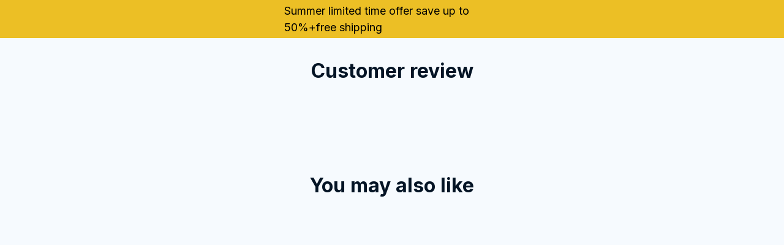

--- FILE ---
content_type: application/javascript
request_url: https://cdn.thesitebase.net/next/themes/668/668/36465/assets/Default.js
body_size: 209
content:
import{_ as r,u as m}from"./index.js";/* empty css      */const i={name:"LayoutDefault",setup(){const{useHeadTheme:n,$theme:e,$isPreview:u}=m();n();const a=Vue.computed(()=>{var t;const c=((t=e.value)==null?void 0:t.sections)||{};return Object.values(c).some(o=>o.has_image_shape)}),s=Vue.computed(()=>u.value||e.value.page.value.has_image_shape||a.value);return{$theme:e,hasImageShape:s}}},V={class:"flex flow-column vh-min-100 default-layout"},p={class:"flex-grow main-content",role:"main"};function d(n,e,u,a,s,c){const t=Vue.resolveComponent("router-view"),o=Vue.resolveComponent("Island");return Vue.openBlock(),Vue.createElementBlock("div",V,[Vue.createVNode(t,null,{default:Vue.withCtx(({Component:l})=>[Vue.createVNode(Vue.Transition,{name:"fade",mode:"out-in"},{default:Vue.withCtx(()=>[Vue.createElementVNode("main",p,[(Vue.openBlock(),Vue.createBlock(Vue.resolveDynamicComponent(l)))])]),_:2},1024)]),_:1}),a.hasImageShape?(Vue.openBlock(),Vue.createBlock(Vue.Suspense,{key:0},{default:Vue.withCtx(()=>[Vue.createVNode(o,{"ignore-suspense":"",name:"ImageShapes"})]),_:1})):Vue.createCommentVNode("",!0),(Vue.openBlock(),Vue.createBlock(Vue.Suspense,null,{default:Vue.withCtx(()=>[Vue.createVNode(o,{"ignore-suspense":"",name:"SvgDefs"})]),_:1}))])}const f=r(i,[["render",d]]);export{f as default};


--- FILE ---
content_type: application/javascript
request_url: https://cdn.thesitebase.net/next/app/36465/assets/Product.92YbCxIk.js
body_size: 1679
content:
import{t as M,r as f,a as r,D as ca,w as q,N as l,e as va,a3 as da,aH as fa,cd as pa,z as ma,bh as ya,bi as L,bo as wa,bp as ga,aY as ha,j as Pa,$ as Ca,ah as ba,a0 as Ia,al as Va,am as $a,an as Oa}from"./app.js";import{b as E,c as Ta,d as ka,g as Ba,a as Sa}from"./product.DGmf4aRT.js";import{u as Aa,a as _a}from"./meta.DLCeIC35.js";const xa=(e,t)=>{var j;const{useProduct:c,useCart:v,useDiscount:P,$shop:B,$cart:p,$logger:S,$resolveRoute:C}=M(),{isPreviewPersonalize:A}=c(),{addCartItems:b,errors:I}=v(),{getCheckoutRoute:d}=P(),{onBeforeSetVariantId:_=l,onAfterSetVariantId:x=l,onBeforeSetOption:z=l,onAfterSetOption:N=l,onBeforeSetQuantity:V=l,onAfterSetQuantity:Y=l,onBeforeAddToCart:G=l,onAfterAddToCart:J=l,onBeforeBuyNow:X=l,onAfterBuyNow:Z=l,onVariantChange:aa=l}=t,n=f(((j=t.variantId)==null?void 0:j.value)||0),m=f(1),$=f(!1),O=f(!1),y=f([]),w=f(void 0),D=r(()=>n.value?E(e.value,n.value):w.value),F=r(()=>!n.value),H=r(()=>{var a;return F.value?!1:!((a=D.value)!=null&&a.available)}),R=r(()=>n.value?Ta(e.value,n.value):y.value),o=r(()=>({variantId:n.value,quantity:m.value,isAddingToCart:$.value,isBuyingNow:O.value,unavailableCurrentOption:y.value,fallbackVariant:w.value,variant:D.value,isVariantUnavailable:F.value,isVariantSoldOut:H.value,currentOption:R.value})),K=async a=>{await V(a,o.value)!==!1&&(m.value=a,await Y(a,o.value))},ea=async a=>{await _(a,o.value)!==!1&&(n.value=a,await x(a,o.value))},ta=async a=>{if(await z(a,o.value)===!1)return;const i=Number(a.id),u=e.value.options.findIndex(({values:h})=>h.some(({id:ia})=>ia===i));if(u<0)return;const T=[...R.value],k=e.value.options[u].values.find(({id:h})=>h===a.id);T[u].value=k;const g=ka(e.value,T);g?(w.value=va({},g),y.value=[],n.value=g.id):(y.value=T,n.value=0),await N(a,o.value)},na=(a,s)=>Q("add-to-cart",a,s),sa=a=>Q("buy-now",a),Q=async(a,s,i)=>{if(A.value)return;const u=a==="add-to-cart";if((u?await G(s,o.value):await X(s,o.value))===!1)return;const k=u?$:O;k.value=!0;const g={cartItems:[{variant_id:Number(n.value),qty:m.value,properties:s||[],metadata:i}],from:a,options:{ignoreCartSettings:!u}};if(await b(g),k.value=!1,!I.addCartItems)if(K(1),u)await J(s,o.value);else{await Z(s,o.value);const h={token:p.value.token,checkoutToken:p.value.checkoutToken};window.open(C(d(h)).href,"_self")}},U=r(()=>{var i;let a;const s={};if((i=e.value)!=null&&i.description){try{const u=RegExp('<div locale="([a-zA-z-]+)">(.*?)<\\/div>',"gm");for(;(a=u.exec(e.value.description))!==null;)a&&a[1]&&a[2]&&(s[a[1]]=a[2])}catch(u){S.error("Parse locales error","product",u)}if(ca(s))return{default:e.value.description}}return s}),ua=r(()=>U.value[B.value.locale.code]||U.value.default||""),oa=()=>{var s,i,u;let a;if((s=t.variantId)!=null&&s.value&&(a=E(e.value,(i=t.variantId)==null?void 0:i.value),a)){n.value=(u=t.variantId)==null?void 0:u.value;return}if(a=Ba(e.value),a){n.value=a.id;return}a=Sa(e.value),a&&(n.value=a.id)},la=()=>{w.value=E(e.value,n.value)||e.value.variants[0]},W=()=>{oa(),la()},ra=()=>{n.value=0,m.value=1,$.value=!1,O.value=!1,y.value=[],w.value=void 0};return W(),q(()=>e.value.id,()=>{ra(),W()}),q(n,()=>{aa(o.value)}),{variantId:n,variant:D,isVariantUnavailable:F,isVariantSoldOut:H,quantity:m,currentOption:R,description:ua,isAddingToCart:$,isBuyingNow:O,setVariantId:ea,setQuantity:K,setOption:ta,addToCart:na,buyNow:sa}},za=da({name:"Product",setup(){const e=fa(),{product:t,isPreviewPersonalize:c}=pa(),{$tracking:v,$isPreview:P,$moneyWithoutCurrencySymbol:B,$resizeImage:p}=M(),S=ma(),C=r(()=>t.value.template||"default"),{sections:A}=ya(L.Product,C),b=r(()=>t.value.meta_title||t.value.title),I=r(()=>{const d={product:t.value,sections:A.value,cartFormKey:"default",pageData:{product:t.value,title:t.value.title,template:C.value}};return c.value&&(d.key=t.value.id),d});{const d=wa(),{variant:_,quantity:x,currentOption:z}=xa(t,{});q(()=>e.params.handle,()=>{var V;P.value||(d.onContext({type:ga.Product,payload:{id:(V=I.value.product)==null?void 0:V.id}}),v.viewProduct({...t.value,variant:_,quantity:x.value,option:z.value}))},{immediate:!0}),Aa(b);const N={title:b.value,url:"https://".concat(S.state.host,"/products/").concat(t.value.handle)};_a(N)}return{props:I}},async asyncData({store:e,route:t}){const c=t.params.handle;await e.dispatch("product/".concat(ha.FETCH),{handle:c});const v=e.state.product.product.template;await e.dispatch("shopTheme/".concat(Pa.FETCH),{handle:L.Product,template:v})}});function Na(e,t,c,v,P,B){const p=ba("PageProduct");return Ia(),Va(p,$a(Oa(e.props)),null,16)}const Ea=Ca(za,[["render",Na]]);export{Ea as default};


--- FILE ---
content_type: application/javascript
request_url: https://cdn.thesitebase.net/next/app/36465/assets/livePreview.CW38wpaB.js
body_size: 6554
content:
import{z as Bt,t as Ze,r as m,a as y,h as Ft,E as Nt,w as L,aX as Pe,aY as jt,aZ as Vt,a_ as $t,m as qe,c as le,T as Ut,W as Mt,e as Kt}from"./app.js";const Wt=["instant","instant_button"],Jt=({product:S,variant:W,styleOption:ue,styleOptionKey:et,currentOption:z,properties:tt,validations:at,customOptions:ce,mode:de,enable:Q,onPreviewChange:J,isPreviewInCart:h,cartItem:b})=>{const nt="live_preview_lazy_load",rt="live_preview_force_api",j="image_quick_preview",it="pod_bulk_upload_phase_2_mar_2024",E=Bt(),{$http:ve,$logger:O,$shop:H,$localStorage:D,$inABTesting:Y,useProduct:st}=Ze(),{isPreviewPersonalize:ot}=st(),fe=m(!1),c=m(null),V=m(!1),G=m({}),pe=m(0),P=m(0),X=m([]),R=m(!1),B=m(!0),d=m([]),Z=m({}),F=m(!1),q=m(!1),lt=Y(nt),Te=Y(rt),ge=Y("display_demo_image_personalize_jul_2023"),Ae=Y(it),ee=m(!1),_e=m({}),T=m(!1),x=m({colorChanged:!1,styleChanged:!1,rendered:!1}),te=m({});let me=null,he=null,we=0,ae;const Le=Date.now(),De=.3,A="#FFF",Re="style_slack_alerted",ut=5e3,Ie=6e3,ct="bgcolor",dt="color",ze="artwork_layer",{mode:vt}=H.value.print_base.personalize,ne=y(()=>!Q||!Q.value?0:{instant:1,button:2,instant_button:3}[de.value]||0),xe=(e,t,a,n)=>{let r="";const o=new Image;return o.src=e,o.onload=function(){const l=o.naturalWidth,i=o.naturalHeight,s=document.createElement("canvas");s.width=t,a>0?s.height=a:s.height=i*(t/l);const u=s.getContext("2d");if(u==null)return"";u.drawImage(o,0,0,t,s.height),r=s.toDataURL(),n(r)},r},$=(e,t)=>{x.value.rendered&&(x.value={rendered:!1,colorChanged:!1,styleChanged:!1}),x.value.colorChanged=x.value.colorChanged||t,x.value.styleChanged=x.value.styleChanged||e},ft=y(()=>{var t,a;if(h)return"";const e=S.value.options.find(n=>n.name.toLowerCase()==="style");return((a=(t=e==null?void 0:e.values)==null?void 0:t.find(n=>{var r;return n.id===((r=g.value)==null?void 0:r.style_option_id)}))==null?void 0:a.name)||""}),ye=y(()=>{var e,t;return!!((t=(e=c.value)==null?void 0:e.styles)!=null&&t.length)||!1}),re=y(()=>{var e,t;return!!((t=(e=c.value)==null?void 0:e.styles)!=null&&t.length)&&V.value||T.value}),Se=y(()=>Wt.includes(vt)),be=y(()=>{if(h||!z.value||!ue.value||!ue.value.id)return 0;const{id:e}=ue.value,t=z.value.find(r=>r.id===e);if(!t)return 0;const{value:a,id:n}=t;return a&&a.id||n||0}),pt=y(()=>{if(!b||!b.value||!b.value.metadata)return!1;const e=D.get(j),t=b.value.metadata;return ge&&t&&t.image_preview_id&&e&&e[t.image_preview_id]}),Be=()=>{const e=D.get(j);if(!b||!b.value.metadata||!e)return[];const t=b.value.metadata;let a=[];return e[t.image_preview_id]&&(a=e[t.image_preview_id]),a},gt=y(()=>{let e=[];const t=Be();if(t&&t.length)return e=t.map(o=>({id:"",alt:"",src:o,is_preview:!0,variant_ids:[],loading:2})),e;const a=b.value.metadata;if(!a&&ge)return d.value;if(!a||!ge)return[];const n=a.image_previews||[],r=a.image_preview;return e.push(...n.map(o=>({id:"",alt:"",src:o,variant_ids:[],is_preview:!0,loading:2}))),r&&e.length<1&&e.push({id:"",alt:"",src:r,variant_ids:[],is_preview:!0,loading:2}),e.length<1&&d.value.length>0?d.value:e}),Fe=()=>{te.value={},d.value.forEach(e=>{var t;e.loading===2&&(!e.style_id||e.style_id&&e.style_id===((t=g.value)==null?void 0:t.style_option_id))&&xe(e.src,600,0,a=>{te.value=Kt({},te.value,{["".concat(e.id)]:a})})})},g=y(()=>{var n,r,o,l;if(h){if(!ye.value||!c.value||!c.value.styles)return null;const i=c.value.styles.filter(s=>b.value.variant_title.includes(s.title));return i.length?i[0]:null}if(!ye.value||!be.value||!c.value)return null;let e=null;const t=(n=c.value)==null?void 0:n.custom_options;((o=(r=c.value)==null?void 0:r.styles)==null?void 0:o.length)===1&&(e=c.value.styles[0]);const a=c.value.styles.findIndex(i=>i.style_option_id===be.value);return a>-1&&(e=(l=c.value)==null?void 0:l.styles[a]),!e||!t?null:e}),U=y(()=>{var l,i,s,u,f,v,p,w,_,k,M;if(h){if(!((l=b.value.options)!=null&&l.length)||!((s=(i=c.value)==null?void 0:i.colors)!=null&&s.length))return A;const C=(u=b.value.options)==null?void 0:u.filter(K=>K.label.toLowerCase()==="color");if(!C.length)return A;const I=(f=c.value)==null?void 0:f.colors.filter(K=>b.value.variant_title.includes(K.title));if(!I.length)return A;const Xe=I[0].colors.filter(K=>K.name.toLowerCase()==C[0].value.toLowerCase());return Xe.length?Me(Xe[0].hex||A):A}if(!z||!((v=z.value)!=null&&v.length))return A;const e=z.value.findIndex(({name:C})=>(C==null?void 0:C.toLowerCase())==="color");if(e===-1)return A;const{name:t,id:a,value:n}=z.value[e];if(!t||!a||!n||!((w=(p=c.value)==null?void 0:p.colors)!=null&&w.length))return A;let r=0;(_=g.value)!=null&&_.base_product_id&&(r=c.value.colors.findIndex(({base_product_id:C})=>{var I;return C===((I=g.value)==null?void 0:I.base_product_id)}),r===-1&&(r=0));const o=(M=(k=c.value)==null?void 0:k.colors[r].colors)==null?void 0:M.find(({name:C})=>{var I;return C.toLowerCase()===((I=z.value[e].value.name)==null?void 0:I.toLowerCase())});return Me((o==null?void 0:o.hex)||A)}),Ne=y(()=>{var t;if(!((t=c.value)!=null&&t.custom_options))return null;if(h){const a={};return b.value.properties.forEach(n=>{var o,l;const r=(o=c.value)==null?void 0:o.custom_options.find(i=>i.id===n.id);if(r)if(r.type==="picture"){let i=n.imageLink;n.type==="select"&&(i=(l=r.values.find(s=>s.text===n.value))==null?void 0:l.value),a[r.id]=i||""}else a[r.id]=n.value||""}),a}const e={...tt.value};return Object.keys(e).forEach(a=>{const n=at.value[a];if(Object.keys(n).some(s=>n[s].error))return e[a]="",null;if(!Ft(e,a))return null;const o=e[a];if(!o)return null;const l=X.value.find(({id:s})=>s===a);if(!l)return delete e[a],null;if(!l.values)return null;const i=l.values.find(s=>s.text===o);i&&(e[a]=i.altered_pod_value||i.value)}),e}),ie=y(()=>{var t,a;return(t=c.value)!=null&&t.custom_options?((a=c.value)==null?void 0:a.custom_options).map(n=>{var l;const{id:r}=n,o=((l=Ne.value)==null?void 0:l[r])||"";return{...n,value:o}}):[]}),se=y(()=>ye.value&&V.value&&!!ne.value||T.value&&ce.value.length>0),_t=y(()=>["button","instant_button"].includes(de.value)&&re.value&&ee.value),mt=y(()=>["instant","instant_button"].includes(de.value)&&re.value&&ee.value),ht=y(()=>F.value?d.value.filter(e=>e.src.length>0&&e.source==="api"):d.value),[wt]=Nt(e=>E.dispatch("product/".concat(jt.FETCH_PRODUCT_PERSONALIZE),e)),yt=()=>{if(h)return"";const e=S.value.variants.find(a=>{var n,r,o;return a.option1===((n=g.value)==null?void 0:n.style_option_id)||a.option2===((r=g.value)==null?void 0:r.style_option_id)||a.option3===((o=g.value)==null?void 0:o.style_option_id)});if(!e)return"";const t=S.value.images.find(a=>a.variant_ids.includes(e.id));return(t==null?void 0:t.src)||""},je=async e=>{try{const t=Vt(e.base64),a=await $t(t),n={"X-Filename":encodeURIComponent(e.name),"Content-Type":e.type};return await ve.post("/upload.json?image_preview=".concat(e.image_preview),{headers:n,body:a})}catch(t){return O.error("Upload file error","upload",t),{success:!1}}},Ve=()=>{var e;return"".concat(S.value.id,"_").concat((e=g.value)==null?void 0:e.style_option_id)},$e=()=>{let e=E.$sessionStorage.get(Re);return e?(typeof e=="string"&&(e=JSON.parse(e)),e.includes(Ve())):null},St=()=>{const e=$e()||[];e.push(Ve()),E.$sessionStorage.set(Re,JSON.stringify(e))},bt=()=>{var e,t;return $e()||!!((t=(e=c.value)==null?void 0:e.log_preview.find(a=>{var n;return a.base_product_id===((n=g.value)==null?void 0:n.style_option_id)}))!=null&&t.logged_preview)},Ue=async(e,t="")=>{var r,o,l,i;if(bt()||!R.value||h)return;const a={preview_image:"",time_stamp:new Date().toUTCString(),base_product_id:((r=g.value)==null?void 0:r.base_product_id)||0,error:"",product_id:S.value.id,shop_id:H.value.id,url:window.location.href,style:ft.value,origin_image:""};if(t!=="")a.error=typeof t=="object"?JSON.parse(t):t;else{const u={name:"shop/".concat(H.value.id,"/product/").concat(S.value.id,"/style/").concat((o=g.value)==null?void 0:o.style_option_id,"_preview.png"),type:"image/png",base64:Z.value[e]},f=await je(u);(l=f==null?void 0:f.data)!=null&&l.file?(a.origin_image=yt(),a.preview_image=(i=f.data.file)==null?void 0:i.public_url):a.error="Can not upload image preview"}const n=await ve.post("/pod/log-preview.json",{body:a});n!=null&&n.ok&&St()},Ot=()=>{T.value&&(d.value=[{id:new Date().getTime(),src:h?"":S.value.images[0].src,placeholder:h?"":S.value.images[0].src,alt:"",style_id:0,variant_ids:[],is_preview:!0,loading:2,type:"all_variant"}])},kt=()=>{var a;if(h)return;const e=[],t=((a=c.value)==null?void 0:a.styles)||[];t!=null&&t.length&&(t.forEach(n=>{var r;(r=n==null?void 0:n.designs)!=null&&r.length&&n.designs.forEach((o,l)=>{if(!o.mockup||!o.artwork)return;const i=Oe(n.style_option_id,l);let s="";const u=S.value.variants.filter(v=>v[et.value]===n.style_option_id);if(u.length){const v=u[0],p=S.value.images.find(w=>w.id===v.image_id);p&&(s=p.src)}let f=[];if(!s){const v=document.createElement("canvas"),p=v.getContext("2d");p!=null&&(v.width=o.mockup.width,v.height=o.mockup.height,p.fillStyle="#ddd",p.fillRect(0,0,v.width,v.height),s=v.toDataURL())}f=[],u.forEach(v=>{f.push(v.id)}),e.push({id:String(i),src:s,placeholder:s,alt:"",style_id:n.style_option_id,variant_ids:f,is_preview:!0,loading:0})})}),d.value=e)},Ct=()=>{var e;if(!g.value||!g.value.designs||!g.value.designs.length){V.value=!1;return}V.value=!((e=g.value)!=null&&e.designs.some(t=>!t||!t.mockup||!t.artwork))},Me=e=>e.charAt(0)!=="#"?"#"+e:e,Oe=(e,t)=>e+"-"+t,Et=e=>e?new Promise(t=>{const a=new FileReader;a.readAsDataURL(e),a.onloadend=function(){t(a.result)}}):"",oe=async e=>{var a,n,r,o;if(!ie.value)return[];const t=[];for(let l=0;l<ie.value.length;l++){const i=ie.value[l];i.value=(a=Ne.value)==null?void 0:a[i.id];const s=(n=c.value)==null?void 0:n.custom_options.find(v=>v.id===i.id);let u="";if((r=s==null?void 0:s.pod_data)!=null&&r.layers){const v=s.pod_data.layers.find(p=>p.base_product_id===e);v&&v.name&&(u=v.name)}if(u=u||(s==null?void 0:s.layer_name)||i.psd_text_layer,i.layer_name=u,i.font_family=(s==null?void 0:s.font_family)||i.font,((o=i.pod_data)==null?void 0:o.clipart_type)==="group")continue;const f=le(i);["file","image"].includes(i.type)&&i.value instanceof Blob&&(f.value=await Et(i.value)),t.push(f)}return t},N=qe(async(e=!1,t=!1)=>{var s;const a=Date.now();if(ae&&clearTimeout(ae),a-Le<Ie&&!ee.value&&!R.value&&lt){ae=setTimeout(()=>{N(e)},Ie-(a-Le));return}if(!re.value)return;const n=x.value;n.rendered=!0;const r=h||n.colorChanged,o=h||n.styleChanged;if(!fe.value)try{await He()}catch(u){O.error("Initialize editor error when updatePreview",u);return}B.value=!1;const l=g.value;await Tt({isShowPreviewImage:e,isUpdateColor:r,isChangeStyle:o,style:l,isPreviewOnServer:t}),q.value=!0;const i=(s=c.value)==null?void 0:s.styles;if(!(!i||!R.value))return Dt(i)},De*1e3),Ke=e=>{e.artwork.assetsCDN=E.state.cdn.pbase_image,e.artwork.fontCDN=E.state.cdn.pbase_asset,e.mockup.assetsCDN=E.state.cdn.pbase_image,e.mockup.fontCDN=E.state.cdn.pbase_asset},ke=e=>Object.assign({id:new Date().getTime(),src:"",placeholder:"",alt:"",style_id:0,variant_ids:[],is_preview:!0,loading:1,type:"all_variant"},e),{$tracking:Pt}=Ze(),Ce=()=>{const e=window.navigator.userAgent;let t=0;const a=e.includes("Safari")&&!e.includes("Chrome"),n=e.indexOf("OS ");if(n>-1&&(e.includes("iPhone")||e.includes("iPad"))){const r=e.substring(n+3,n+7).replace("_",".");t=parseFloat(r)}return a&&t>13&&t<16},Ee=qe(async e=>{const t=Date.now();if(!T.value||!c.value)return;if(!fe.value)try{await He()}catch(_){O.error("Initialize in renderPreviewByVariant error",_);return}const a=d.value.findIndex(_=>_.type==="all_variant"),n=d.value[a];if(n&&n.loading===2&&(d.value=[ke({id:n.id,src:n.src,placeholder:n.placeholder,loading:1})]),!c.value){O.error("No personalize data to render preview by variant");return}const r=le(c.value.all_variant);r.artwork.width=r.mockup.width,r.artwork.height=r.mockup.height,Ke(r);const o=document.createElement("div"),l=me(he.STOREFRONT),i=new l(r,o),s=await oe(-1),u=s.reduce((_,k)=>{var M;return k.value!==void 0&&k.type==="picture"&&(_[k.id]=(M=k.value)==null?void 0:M.toString()),_},{});try{await i.renderCustomOptions(s);const _=await i.mockupEditor.exportImageAsync(),k=We(_e.value,u);if(!h&&Se.value&&k)return;d.value=[ke({id:n.id,src:_,placeholder:_,loading:2})]}catch(_){Ce()&&Te&&(F.value=!0),O.error("Can not render preview",_,s)}Fe(),q.value=!0,B.value=!1,e&&J&&Se.value&&J({type:"all"});const v=(Date.now()-t)/1e3,p=new Date,w=p.getDate()+"-"+(p.getMonth()+1)+"-"+p.getFullYear();Pt.event(Ut.RenderPrintFile,{extra:{render_time:v||"",date:w||"",product_id:S.value.id}})},De*1e3),Tt=async({isShowPreviewImage:e,isUpdateColor:t,style:a,isChangeStyle:n=!1,isPreviewOnServer:r=!1})=>{if(pe.value=Date.now(),!a){O.info("Empty style, render outside previewStyle function");return}const o=await oe(a.base_product_id),l=o.reduce((i,s)=>{var u;return s.value!==void 0&&s.type==="picture"&&(i[s.id]=(u=s.value)==null?void 0:u.toString()),i},{});if(Ce()&&Te)F.value=!0;else{for(let i=0;i<a.designs.length;i++){const s=le(a.designs[i]);if(!s.mockup||!s.artwork)continue;let u="";const f=Date.now(),v=Oe(a.style_option_id,i),p=d.value.findIndex(w=>w.id===v);try{const w=await Qe(v,a.base_product_id,s,a.color_render_strategy);if(w.preFetchVersion===w.renderVersion)continue;const _=w.render;if((n||!t)&&await _.renderCustomOptions(o,a.base_product_id),(n||t)&&await _.updateColor(U.value),u=await _.getImageBase64(),Z.value&&(Z.value[a.base_product_id]=u),!u)return;const k=We(_e.value,l);if(!h&&Se.value&&k)return;d.value.length&&p>-1?(d.value[p].loading=2,d.value[p].src=u):d.value.push(ke({id:v,src:u,placeholder:u,loading:2})),we===0&&R.value&&!h&&(setTimeout(()=>{Ue(a.base_product_id)},ut),we=f),e&&J&&J({type:"pod"}),O.info("Render preview success",a)}catch(w){if(O.error("Can not render preview",w),Ce()&&d.value.length){F.value=!0,d.value[p].loading=1,d.value[p].src="";break}else if(await Ue(a.base_product_id,w),w==="Process expired"||pe.value!==f)return}}Fe()}F.value&&await At({isChangeStyle:!0,isShowPreviewImage:!0,isUpdateColor:t,style:a,isPreviewOnServer:r})},We=(e,t)=>{if(!Object.keys(e).length)return!1;let a=e,n=t;Object.keys(t).length>Object.keys(e).length&&(a=t,n=e);for(const[r,o]of Object.entries(a)){const l=n[r]||"";if(o!=l)return!0}return!1},At=async({isUpdateColor:e,style:t,isPreviewOnServer:a})=>{var n;try{if(a&&!h){const r=((n=g.value)==null?void 0:n.base_product_id)||-1,o=await oe(r),l={style_option_id:be.value,shop_id:H.value.id,designs:t.designs,base_product_id:r,custom_options:o,is_update_color:e,current_color:U.value};d.value.forEach(s=>{s.loading=1,s.src=""});const i=await ve.post("/pod-render/render-preview.json",{body:l});i&&i.data.images?i.data.images.forEach((s,u)=>{const f=s.src;d.value[u].loading=2,d.value[u].src=f,d.value[u].source="api"}):O.error("Can not fetch preview in ssr",i)}}catch(r){O.error("Can not render preview in ssr",r)}},Lt=()=>{P.value=Date.now(),T.value?Ee(!0):($(!1,!1),N(!0,!0))},Dt=async e=>{var t;for(let a=0;a<e.length;a++){const n=e[a];if(n.base_product_id!==((t=g.value)==null?void 0:t.base_product_id))for(let r=0;r<n.designs.length;r++){const o=le(n.designs[r]);!o.mockup||!o.artwork||await Qe(Oe(n.style_option_id,r),n.base_product_id,o,n.color_render_strategy)}}},Qe=async(e,t,a,n)=>{var i;const r=await oe(t),o=d.value.findIndex(s=>s.id===e);let l=G.value[e];if(l&&P.value&&l.preFetchVersion===P.value)return l;if(d.value.length>0&&d.value[o]&&(d.value[o].loading=1),!l){Ke(a),a.mockup.color=U.value,a.mockup.fitPrintLayer=a.mockup.fitPrintLayer||a.mockup.fit_print_layer;const s=document.createElement("div"),u=me(he.STOREFRONT);(i=a.artwork.layers)!=null&&i.length&&(Ae&&n===ze&&Je(a.artwork.layers),a.artwork.layers.map((f,v)=>Object.assign(f,{position:a.artwork.layers.length-v}))),G.value[e]={preFetchVersion:0,renderVersion:0,render:new u(a,s)},l=G.value[e]}return await l.render.prefetchAssets(r,t),Ae&&n===ze&&(Je(l.render.artworkEditor.layers),await l.render.renderEditor()),l.preFetchVersion=P.value,l},Je=e=>{for(const t of e)if(t.name===ct&&t.type===dt){t.color=U.value,t.opacity=1;break}},He=async()=>{const{pod:e}=E.state.cdn.link;if(e)try{({CreateEditorAdapter:me,AdapterType:he}=await import(e)),fe.value=!0,ee.value=!0,O.info("Init pod-editor success")}catch(t){O.error("Initialize live preview editor error",t)}},Ye=async()=>{T.value=!1,!(!Q||!Q.value||!h&&!S.value.pod.preview)&&(ot.value?c.value=E.state.product.productPersonalize:c.value=await wt(S.value.id),T.value=c.value&&!!c.value.all_variant)},Rt=()=>{c.value=null,V.value=!1,G.value={},pe.value=0,P.value=0,X.value=[],R.value=!1,B.value=!0,d.value=[],Z.value="",we=0,q.value=!1},It=(e,t)=>{const a=new Map;return e.forEach(n=>{a.set(n.id,n.value||"")}),t.some(n=>Pe(n.value||"",a.get(n.id)))},Ge=()=>Object.values(localStorage).reduce((t,a)=>t+a.length,0)/(1024*1024),zt=e=>(Math.ceil(e.length*3/4)-(e.endsWith("=")?e.length%4:0))/(1024*1024),xt=(e,t)=>{if(!e||!t)return;const a=4,n=D.get(j)||{};let r=Ge();const o=Object.values(t).reduce((l,i)=>l+zt(i),0);for(;r+o>a;){const i=Object.keys(n).sort()[0];delete n[i],D.set(j,JSON.stringify(n)),r=Ge()}n[e]=Object.values(t),D.set(j,JSON.stringify(n),{expires:Mt(1)})};return Ye(),L(se,e=>{e&&(P.value=Date.now(),T.value?(Ot(),Ee(!1)):(kt(),$(!1,!1),N()))}),L(g,e=>{!e||!se.value||B.value||(P.value=Date.now(),$(!0,!1),ne.value!==2&&N())}),L(ie,(e,t)=>{(!e||!se.value||B.value)&&!ae||ne.value===2||!It(e,t)||(R.value=!!t,P.value=Date.now(),e.forEach(n=>{var r;n.type==="picture"&&(_e.value[n.id]=(r=n.value)==null?void 0:r.toString())}),T.value?Ee(R.value):($(!1,!1),N(!0)))},{deep:!0}),L(U,e=>{!e||!se.value||B.value||(P.value=Date.now(),$(!1,!0),ne.value!==2&&N())}),L(ce,(e,t)=>{Pe(e,t)&&t&&(R.value=!0),e&&Pe(e,X.value)&&(X.value=e)},{deep:!0,immediate:!0}),L(g,Ct,{deep:!0,immediate:!0}),L(W,()=>{D.remove("image_preview")},{deep:!0}),L([d,W],([e,t])=>{if(e.length<1||e[0].src&&e[0].src.includes("http"))return;const a=ce.value.length>3?180:200;W&&xe(e[0].src,a,a,n=>{D.set("image_preview",n),D.set("variant_id",W.value.id)})},{deep:!0}),L(S,()=>{Rt(),Ye()},{deep:!0}),{previewImages:ht,isPreview:re,isShowButtonPreview:_t,isShowInstantPreview:mt,renderPreviewOnServer:F,renderInCartDone:q,cartImages:gt,requestRender:Lt,uploadImage:je,imageQuickPreview:te,isQuickPreview:pt,getImageQuickPreview:Be,saveImageQuickPreview:xt}};export{Jt as useLivePreview};


--- FILE ---
content_type: image/svg+xml
request_url: https://cdn.thesitebase.net/next/themes/668/668/36465/assets/rolling-C1A5j5n1.svg
body_size: 60
content:
<?xml version="1.0" encoding="utf-8"?>
<svg xmlns="http://www.w3.org/2000/svg" xmlns:xlink="http://www.w3.org/1999/xlink" style="margin: auto; background-image: none; display: block; shape-rendering: auto; background-position: initial initial; background-repeat: initial initial;" width="32px" height="32px" viewBox="0 0 100 100" preserveAspectRatio="xMidYMid">
<circle cx="50" cy="50" fill="none" stroke="rgba(0, 0, 0, 0.14564516129032257)" stroke-width="10" r="35" stroke-dasharray="164.93361431346415 56.97787143782138">
  <animateTransform attributeName="transform" type="rotate" repeatCount="indefinite" dur="1s" values="0 50 50;360 50 50" keyTimes="0;1"></animateTransform>
</circle>
<!-- [ldio] generated by https://loading.io/ --></svg>


--- FILE ---
content_type: image/svg+xml
request_url: https://assets.thesitebase.net/themes/668/assets/images/icons/discover.svg
body_size: 922
content:
<svg width="24" height="24" viewBox="0 0 24 24" fill="none" xmlns="http://www.w3.org/2000/svg">
<rect y="4" width="24" height="16" rx="3" fill="white"/>
<rect x="0.5" y="4.5" width="23" height="15" rx="2.5" stroke="black" stroke-opacity="0.1"/>
<path d="M10.2852 19.771L23.3137 15.8281V16.771C23.3137 18.4278 21.9706 19.771 20.3137 19.771H10.2852Z" fill="#FD6020"/>
<path fill-rule="evenodd" clip-rule="evenodd" d="M20.8413 10.25C21.5581 10.25 21.9523 10.5816 21.9523 11.2079C21.9881 11.6868 21.6656 12.0921 21.2355 12.1657L22.2031 13.5289H21.4505L20.6262 12.2026H20.5546V13.5289H19.9453V10.25H20.8413ZM20.5546 11.7605H20.7338C21.128 11.7605 21.3072 11.5763 21.3072 11.2447C21.3072 10.95 21.128 10.7658 20.7338 10.7658H20.5546V11.7605ZM17.832 13.5289H19.5523V12.9763H18.4413V12.0921H19.5164V11.5394H18.4413V10.8026H19.5523V10.25H17.832V13.5289ZM16.0397 12.4605L15.2154 10.25H14.5703L15.8963 13.6026H16.2189L17.5449 10.25H16.8998L16.0397 12.4605ZM8.76172 11.9049C8.76172 12.8259 9.47849 13.5996 10.3745 13.5996C10.6612 13.5996 10.912 13.5259 11.1629 13.4154V12.6786C10.9837 12.8996 10.7328 13.047 10.4461 13.047C9.87272 13.047 9.40681 12.6049 9.40681 12.0154V11.9418C9.37098 11.3523 9.83688 10.8365 10.4103 10.7997C10.697 10.7997 10.9837 10.947 11.1629 11.1681V10.4313C10.9479 10.2839 10.6612 10.247 10.4103 10.247C9.47849 10.1734 8.76172 10.947 8.76172 11.9049ZM7.65208 11.5005C7.2937 11.3531 7.18618 11.2794 7.18618 11.0952C7.22202 10.8742 7.40121 10.69 7.61624 10.7268C7.79544 10.7268 7.97463 10.8373 8.11799 10.9847L8.44053 10.5426C8.18966 10.3216 7.86712 10.1742 7.54457 10.1742C7.04283 10.1374 6.61276 10.5426 6.57692 11.0584V11.0952C6.57692 11.5373 6.75612 11.7952 7.32954 11.9794C7.47289 12.0163 7.61624 12.09 7.7596 12.1636C7.86712 12.2373 7.93879 12.3478 7.93879 12.4952C7.93879 12.7531 7.72376 12.9741 7.50873 12.9741H7.47289C7.18618 12.9741 6.93531 12.7899 6.82779 12.532L6.43357 12.9373C6.6486 13.3426 7.07866 13.5636 7.50873 13.5636C8.08215 13.6004 8.54805 13.1584 8.58389 12.5689V12.4584C8.54805 12.0163 8.36886 11.7952 7.65208 11.5005ZM5.57422 13.5289H6.18348V10.25H5.57422V13.5289ZM2.74219 10.25H3.63815H3.81735C4.67748 10.2868 5.35841 11.0237 5.32257 11.9079C5.32257 12.3868 5.10754 12.8289 4.74915 13.1605C4.4266 13.4184 4.03238 13.5657 3.63815 13.5289H2.74219V10.25ZM3.53076 12.9776C3.81747 13.0144 4.14001 12.9039 4.35505 12.7197C4.57008 12.4986 4.67759 12.2039 4.67759 11.8723C4.67759 11.5776 4.57008 11.2829 4.35505 11.0618C4.14001 10.8776 3.81747 10.7671 3.53076 10.8039H3.35156V12.9776H3.53076Z" fill="black"/>
<path fill-rule="evenodd" clip-rule="evenodd" d="M12.9923 10.1719C12.0964 10.1719 11.3438 10.9087 11.3438 11.8666C11.3438 12.7876 12.0605 13.5613 12.9923 13.5981C13.9241 13.635 14.6409 12.8613 14.6767 11.9034C14.6409 10.9455 13.9241 10.1719 12.9923 10.1719V10.1719Z" fill="#FD6020"/>
</svg>


--- FILE ---
content_type: application/javascript
request_url: https://cdn.thesitebase.net/next/app/36465/assets/WebBuilderRenderSections.DSB755lt.js
body_size: 6306
content:
const __vite__mapDeps=(i,m=__vite__mapDeps,d=(m.f||(m.f=["assets/CloseButton.C-fe6hPZ.js","assets/app.js","assets/WebBuilderPopups.J4PDnHdU.js","assets/popupPosition.B90n4Tu_.js","assets/WebBuilderCookieBar.BGL7Naui.js","assets/close.BAkf5zB_.js","assets/WebBuilderBackToTopButton.BPviPui1.js","assets/WebBuilderAlertBrowserVersion.BiCOMNMd.js"])))=>i.map(i=>d[i]);
import{a3 as we,ag as de,_ as ce,z as Ee,t as Ce,R as Se,ad as Ie,r as q,a as v,ae,aj as Te,f as pe,b6 as _e,ak as Be,co as Ae,cg as re,cp as Re,c7 as Ne,bd as Oe,bj as ye,$ as $e,ah as D,a0 as p,a1 as m,al as T,a6 as _,aw as oe,a2 as w,ai as ke,az as U,a7 as W,ax as ge,b$ as De,aq as fe,ao as Me,aH as Ve,bf as ze,ac as Ye,cq as Ue,cr as We,aI as qe}from"./app.js";import{g as he,a as be,b as je,c as Ke,d as Pe}from"./wrapper-style.DsYeljY3.js";const He=we({name:"WebBuilderRenderSection",components:{CloseButton:de(()=>ce(()=>import("./CloseButton.C-fe6hPZ.js"),__vite__mapDeps([0,1])))},props:{section:{type:Object,required:!0},pageData:{type:Object,default:()=>({})},nestedLevel:{type:Number,default:0},parents:{type:Array,default:()=>[]}},setup(e){const B=Ee(),{$device:j,$theme:h}=Ce(),K=Oe(),{popupState:ie,getPopupClass:A,isPushPageDownPopup:E,isPopupOpened:H,handleActiveBlockAnimation:k}=Se(K==null?void 0:K.appContext.app),{sanitizeSettingVariable:L,render:M}=Ie(),c=q(),C=q(null),J=v(()=>j.value.isMobile||j.value.isTablet),d=v(()=>{var o,a,u;const t=(o=e.section.designs)==null?void 0:o.background;return t?t.mode==="image"&&((a=t.img)==null?void 0:a.parallax)||t.mode==="video"&&((u=t.video)==null?void 0:u.parallax):!1}),G=v(()=>{var o,a,u,r,P;const t=(o=e.section.designs)==null?void 0:o.background;if(d.value){if(t.mode==="image"&&((a=t.img)!=null&&a.overlay)){const y=he((u=t.img)==null?void 0:u.overlay);if(y.length>0)return{background:"linear-gradient(".concat(y,", ").concat(y,")")}}if(t.mode==="video"&&((r=t.video)!=null&&r.overlay)){const y=he((P=t.video)==null?void 0:P.overlay);if(y.length>0)return{background:"linear-gradient(".concat(y,", ").concat(y,")")}}}return{}}),O=(t,o)=>{if(t.variable&&t.component===re.CONTAINER)return B.getters["shopTheme/".concat(ye.GET_VARIABLE_DATA)](t,F);const a=[...e.parents||[],o].reverse().find(({variable:u})=>{var r;return u&&(((r=u==null?void 0:u.source)==null?void 0:r.type)||u.use_page)});return(a==null?void 0:a.data_variables)||o.data_variables},I=v(()=>e.section.data_variables),V=(t,o)=>{var u;if(t.component!==re.CONTAINER)return t.elements||t.contents||[];const a=O(t,o);return((u=t.elements)==null?void 0:u.map(r=>(r.settings=L(r.settings,r.path_variables,a),r)))||t.contents||[]},Q=v(()=>{const t={},o=e.section.designs;return e.section.component===ae.POPUP&&o&&E(e.section)&&(j.value.isMobile?t.width="100%":t.width=o.width.unit==="auto"?"auto":o.width.value+o.width.unit),t}),F=B.state.shopTheme.currentPage.page,R=v(()=>{var t;return(t=h.value.page.value.designs)!=null&&t.override?h.value.page.value.designs:h.value.designs.value}),X=v(()=>{var o;const t=(o=R.value.effects)==null?void 0:o.effect;return t&&t!="none"?"scroll-animation ".concat(t,"-in"):""}),x=v(()=>{var t,o;return((t=R.value.effects)==null?void 0:t.effect)&&((o=R.value.effects)==null?void 0:o.effect)!=="none"}),Z=v(()=>B.getters["collection/getMapLoadedCollections"]()),ee=v(()=>{var o,a,u;const t=be(e.section,null,e.nestedLevel,!1,I.value);if((o=e.section.designs)!=null&&o.sticky&&(t.position="sticky"),d.value){const{designs:r}=e.section;t["--section-padding-top"]="".concat((a=r==null?void 0:r.padding)==null?void 0:a.top,"px"),t["--section-padding-bottom"]="".concat((u=r==null?void 0:r.padding)==null?void 0:u.bottom,"px")}return t}),n=(t,o)=>{var r;const a=t.component===re.CONTAINER&&t.variable?t:o;let u=a.id;if((r=a==null?void 0:a.variable)!=null&&r.use_page){const P=B.getters["shopTheme/".concat(ye.GET_VARIABLE_DATA)](a,F);u="page-data-".concat(P==null?void 0:P.product.id)}return u},b=(t,o)=>{var i,l;const{designs:a,component:u}=t;let r={};u===re.CONTAINER&&(r=Pe(t.designs));const P=((l=(i=o==null?void 0:o.designs)==null?void 0:i.layout)==null?void 0:l.direction)==="horizontal",y=a==null?void 0:a.width,ue=a==null?void 0:a.height,s=a==null?void 0:a.margin;if(s&&(r["--margin-top"]="".concat(s.top||0,"px"),r["--margin-left"]="".concat(s.left||0,"px")),y&&y.unit==="fill")if(P)r.flexGrow="1",r.flexBasis="1px",r.width="";else{const g=(s.right||0)+(s.left||0);r.width="calc(100% - ".concat(g,"px)")}if(ue&&ue.unit==="fill")if(P){const g=(s.top||0)+(s.bottom||0);r.height="calc(100% - ".concat(g,"px)")}else r.flexGrow="1",r.flexBasis="1px",r.height="";return r},te=t=>Pe(t.designs||{}),z=v(()=>{const{background:t}=e.section.designs;return t&&t.mode==="image"&&t.img.use_variable?M(t.img.src,e.section.data_variables):t.img.src});async function se(t,o){for(const a of t)if(a.addedNodes.length>0&&a.addedNodes[0]instanceof HTMLElement){const u=a.addedNodes[0];u.hasAttribute("data-block-id")&&!u.classList.contains("active")&&u.classList.add("active")}}function ne(){C.value&&C.value.disconnect()}const $=()=>{const t=document.getElementById(e.section.id);if(t&&c.value){const o=t.getBoundingClientRect(),a=(o.top+o.bottom)/2,u=20*(window.innerHeight/2-a)/window.innerHeight;c.value.style.transform="translateY(".concat(u,"%)")}},le=()=>"ontouchstart"in window||navigator.maxTouchPoints>0||navigator.msMaxTouchPoints>0;return Te(async()=>{var t;if(d.value){document.addEventListener("scroll",$);const o=document.getElementById("wb-main");o&&o.addEventListener("scroll",$),await pe(200),$()}if(x.value&&e.section.component===ae.POPUP){k(e.section.id);const o=document.querySelector('[data-section-id="'.concat(e.section.id,'"]'));o&&((t=C.value)==null||t.observe(o,{childList:!0,subtree:!0,attributes:!0}))}}),_e(()=>{C.value=new MutationObserver(se)}),Be(()=>{if(d.value){document.removeEventListener("scroll",$);const t=document.getElementById("wb-main");t&&t.removeEventListener("scroll",$)}ne()}),{parallaxRef:c,parallaxOverlay:G,isDeviceMobileTablet:J,scrollAnimationClasses:X,sectionStyles:ee,backgroundImage:z,normalizeComponentName:Ae,sanitizeBlockElements:V,sanitizeSettingVariable:L,getLayoutClasses:je,popupState:ie,getPopupClass:A,isPushPageDownPopup:E,isPopupOpened:H,containerStyle:Q,getDataVariables:O,getSelectorId:n,getRenderStyles:be,getColumnStyles:Ke,getBlockStyles:b,getColumnStyle:te,isTouchDevice:le,collections:Z,ELEMENT_TYPE:ae,BLOCK_TYPE:re,BLOCK_TYPE_LIST:Re,closePopupButtonType:Ne}}}),Ge=["data-section-id","id"],Fe={key:0,class:"w-100 h-100 absolute overflow-hidden pointer-events-none bg-parallax"},Ze={class:"absolute bg-parallax__outer"},Je={ref:"parallaxRef",class:"absolute bg-parallax__inner"},Qe={class:"absolute bg-parallax__container"},Xe={class:"parallax-video"},xe={key:2,class:"w-100 h-100 absolute overflow-hidden pointer-events-none bg-parallax"},et={class:"absolute bg-parallax__outer"},tt={ref:"parallaxRef",class:"absolute bg-parallax__inner"},st={class:"absolute bg-parallax__container"},nt=["src"],ot=["data-row-id"],at=["data-elements-count","data-column-id"];function it(e,B,j,h,K,ie){var k,L,M;const A=D("CloseButton"),E=D("BackgroundVideo"),H=D("WebBuilderRenderSection",!0);return p(),m("section",{"data-section-id":e.section.id,id:e.section.id,class:W(["section relative wb-builder__section--container",e.section.component===e.ELEMENT_TYPE.POPUP?e.getPopupClass(e.section.designs):"",{hidden:!e.section.visible,"is-selected":e.popupState.popupActives.includes(e.section.id)||e.popupState.popupPageDownActives.includes(e.section.id)}]),style:U(e.sectionStyles)},[e.section.component===e.ELEMENT_TYPE.POPUP&&e.section.settings.close_button!==e.closePopupButtonType.None?(p(),T(A,{key:0,popup:e.section},null,8,["popup"])):_("",!0),e.section.designs.background.mode==="video"?(p(),m(oe,{key:1},[!e.$device.isMobile&&((k=e.section.designs.background.video)!=null&&k.parallax)?(p(),m("div",Fe,[w("div",Ze,[w("div",Je,[w("div",Qe,[w("div",Xe,[ke(E,{video:e.section.designs.background.video},null,8,["video"])])])],512)]),w("div",{class:"w-100 h-100 absolute bg-parallax__overlay",style:U(e.parallaxOverlay)},null,4)])):(p(),T(E,{key:1,video:e.section.designs.background.video},null,8,["video"]))],64)):_("",!0),e.section.designs.background.mode==="image"&&((L=e.section.designs.background.img)!=null&&L.parallax)?(p(),m("div",xe,[w("div",et,[w("div",tt,[w("div",st,[w("img",{class:W("w-100 h-100 bg-parallax__image ".concat(e.section.designs.background.img.size)),src:e.backgroundImage,alt:""},null,10,nt)])],512)]),w("div",{class:"w-100 h-100 absolute bg-parallax__overlay",style:U(e.parallaxOverlay)},null,4)])):_("",!0),w("div",{class:W(["flex flex-column relative w-100 h-100",((M=e.section.designs)!=null&&M.full_width||e.section.component===e.ELEMENT_TYPE.POPUP)&&!e.isDeviceMobileTablet&&!e.isTouchDevice()?"layout-full-width":e.BLOCK_TYPE.CONTAINER,e.section.component===e.ELEMENT_TYPE.POPUP&&e.isPushPageDownPopup(e.section)?e.getPopupClass(e.section.designs,!0):""]),style:U(e.containerStyle)},[(p(!0),m(oe,null,ge(e.section.elements||e.section.rows,c=>{var C,J;return p(),m("div",{key:c.id,"data-row-id":c.id,class:W(["wb-builder__row--container space-".concat(((J=(C=c.designs)==null?void 0:C.layouts)==null?void 0:J.gutter)||0," row flex"),{hidden:!c.visible,"flex-wrap":e.$device.isMobile}]),style:U(e.getRenderStyles(c,e.section,e.nestedLevel,e.$device.isMobile,e.section.data_variables))},[(p(!0),m(oe,null,ge(c.elements||c.columns,d=>{var G,O,I,V,Q,F,R,X,x,Z,ee;return p(),m("div",{key:d.id,class:W(["wb-builder__column--container",((G=d.designs)==null?void 0:G.layouts.size)===12?"w-100 column-full-width":"w-".concat((O=d.designs)==null?void 0:O.layouts.size,"/12"),"offset-".concat((c.elements||c.columns).length-1),"column flex flex-column relative h-auto",{hidden:!d.visible},{sticky:!e.$device.isMobile&&((I=d.designs)==null?void 0:I.is_sticky)}]),style:U([!e.$device.isMobile&&((V=d.designs)!=null&&V.sticky_top)?{"--sticky-top":"".concat((Q=d.designs)==null?void 0:Q.sticky_top.value,"px")}:{},e.getRenderStyles(d,c,e.nestedLevel,!1,e.section.data_variables),e.getColumnStyles((F=d.designs)==null?void 0:F.layouts.size,(X=(R=c.designs)==null?void 0:R.layouts)==null?void 0:X.gutter)])},[w("div",{class:W(["flex-grow column-inner",e.getLayoutClasses(d.designs),{"flex-wrap":((Z=(x=d.designs)==null?void 0:x.layout)==null?void 0:Z.direction)==="horizontal"}]),style:U(e.getColumnStyle(d)),"data-elements-count":(ee=d.elements)==null?void 0:ee.length,"data-column-id":d.id},[(p(!0),m(oe,null,ge(d.elements||d.blocks,n=>{var b,te,z,se,ne;return p(),T(Me(n.app?"ThirdPartyApps":e.normalizeComponentName(n.component||n.type)),{key:n.id,class:W([n.component===e.BLOCK_TYPE.CONTAINER?"block-container ".concat(e.getLayoutClasses(n.designs)):"block block-wrapper",!e.BLOCK_TYPE_LIST.includes(n.component)&&e.scrollAnimationClasses,{"flex-wrap":n.component===e.BLOCK_TYPE.CONTAINER&&((te=(b=n.designs)==null?void 0:b.layout)==null?void 0:te.direction)==="horizontal","block-static":((z=n.designs)==null?void 0:z.position)!=="absolute",hidden:!n.visible||e.section.component===e.ELEMENT_TYPE.POPUP&&!e.isPopupOpened(e.section.id),absolute:((se=n.designs)==null?void 0:se.position)==="absolute"}]),style:U(e.getBlockStyles(n,d)),settings:e.sanitizeSettingVariable(n.settings,n.path_variables,e.getDataVariables(n,e.section)),"path-variables":n.path_variables,designs:n.designs,effects:n.effects,"page-data":e.pageData,"section-id":e.section.id,"selector-id":e.getSelectorId(n,e.section),"data-block-id":n.id,"block-id":n.id,"data-group-id":n.type==="group"?n.id:void 0,elements:e.sanitizeBlockElements(n,e.section),products:n.products||{},collections:e.collections||{},"data-variables":e.getDataVariables(n,e.section),code:n.app_code,component:n.component||n.type,visible:n.visible,lazy:n.lazy,meta:d.meta,handles:((ne=n==null?void 0:n.meta)==null?void 0:ne.handles)||{},"active-selector-id":e.getSelectorId(n,e.section),"data-variable":e.getDataVariables(n,e.section)},De({_:2},[n.type==="group"?{name:"group-element",fn:fe(({element:$})=>[$?(p(),T(H,{key:0,section:$,"page-data":e.pageData,"nested-level":e.nestedLevel+1,parents:[...e.parents,e.section,c,d,n]},null,8,["section","page-data","nested-level","parents"])):_("",!0)]),key:"0"}:void 0]),1032,["class","style","settings","path-variables","designs","effects","page-data","section-id","selector-id","data-block-id","block-id","data-group-id","elements","products","collections","data-variables","code","component","visible","lazy","meta","handles","active-selector-id","data-variable"])}),128))],14,at)],6)}),128))],14,ot)}),128))],6)],14,Ge)}const lt=$e(He,[["render",it]]),rt=we({name:"WebBuilderRenderSections",components:{Popups:de(()=>ce(()=>import("./WebBuilderPopups.J4PDnHdU.js"),__vite__mapDeps([2,1,3]))),CookieBar:de(()=>ce(()=>import("./WebBuilderCookieBar.BGL7Naui.js"),__vite__mapDeps([4,1,5]))),WebBuilderBackToTopButton:de(()=>ce(()=>import("./WebBuilderBackToTopButton.BPviPui1.js"),__vite__mapDeps([6,1]))),AlertBrowserVersion:de(()=>ce(()=>import("./WebBuilderAlertBrowserVersion.BiCOMNMd.js"),__vite__mapDeps([7,1]))),WebBuilderRenderSection:lt},props:{elements:{type:Array,required:!0,default:()=>[]},pageData:{type:Object,default:()=>({})}},setup(e,{emit:B}){const{$device:j,$theme:h,$cookie:K,$middleware:ie}=Ce(),A=Oe(),{popupState:E,openPopup:H,hideAllPopup:k,isPopupOpened:L,setPopups:M}=Se(A==null?void 0:A.appContext.app),{state:c}=Ee(),C=Ve(),J=ze(),d=q({}),G=q(0),O=q(null),I=q(null),V=q(!1),Q=["default_cart_drawer"],F=[ae.POPUP],R=q(!1),X=v(()=>{var s,i;return((i=(s=h.value.settings.value)==null?void 0:s.cookie_bar)==null?void 0:i.enable_cookie_bar)||!1}),x=v(()=>{var s,i;return((i=(s=h.value.settings.value)==null?void 0:s.back_to_top)==null?void 0:i.enable_button)&&c.shopTheme.currentPage.page!=="checkout"}),Z=v(()=>e.elements),ee=v(()=>j.value.isMobile?"layout-mobile":"layout-desktop"),n=v(()=>{var s;return(s=h.value.page.value.designs)!=null&&s.override?h.value.page.value.designs:h.value.designs.value}),b=v(()=>{var s,i;return((s=n.value.effects)==null?void 0:s.effect)&&((i=n.value.effects)==null?void 0:i.effect)!=="none"}),te=v(()=>{var s;return(s=n.value.effects)==null?void 0:s.snap_to}),z=v(()=>e.elements.filter(s=>s.component===ae.POPUP)),se=v(()=>z.value.some(s=>s.settings.trigger!=="mouse_click"||s.designs.overlay>0)||E.value.popupActives.length>0||E.value.popupPageDownActives.length>0),ne=v(()=>{var g;const{page:s}=c.shopTheme.currentPage;if((g=c.theme.except_fixed_pages)!=null&&g.includes(s))return 9999;const{footer:i}=c.theme.fixed,l=i.elements||[];return e.elements.length-l.length-1}),$=v(()=>!e.elements.filter(s=>s.visible&&!Q.includes(s.id)&&!F.includes(s.component)).length||!e.elements.length),le=v(()=>e.elements.some(s=>{var i;return(i=s.designs)==null?void 0:i.sticky})),t=()=>{V.value=!1},o=async s=>{var i;for(let l=0;l<s.length;l++){if(!s[l].classList.contains("active")){s[l].classList.add("active"),s[l].isInteracted=!0;const g="".concat((i=n.value.effects)==null?void 0:i.effect,"-in");s[l].classList.contains(g)||s[l].classList.add(g)}await pe(100)}},a=()=>{var l;let s=0;const{page:i}=c.shopTheme.currentPage;if((l=c.theme.except_fixed_pages)!=null&&l.includes(i))s=Math.min(Z.value.length,3);else{const{header:g,footer:S}=c.theme.fixed,f=g.elements||[],Y=S.elements||[],N=Z.value.slice(f.length,-Y.length);s=f.length+Math.min(N.length,3)}G.value>=s&&b.value&&(document.body.style.overflow="visible")},u=async s=>{var i,l;for(const g of s){G.value++,b.value&&a();const{isIntersecting:S,target:f}=g;if(S&&f){if(await pe(100),f.isIntersecting=!0,le.value&&f.style.position==="sticky"&&!d.value[f.getAttribute("id")]&&((i=f.getBoundingClientRect())!=null&&i.height)){const Y=f.getAttribute("id"),N=Object.keys(d.value).indexOf(Y),ve=Object.keys(d.value).slice(0,N).every(Le=>d.value[Le]>0);(N===0||ve)&&(f.style.top=N===0?0:"".concat(We(d.value),"px"),d.value[Y]=(l=f.getBoundingClientRect())==null?void 0:l.height,f.classList.add("z-10","wb-builder__section--sticky"))}if(b.value){const Y=f.querySelectorAll(".scroll-animation");await o(Y)}}}},r=async(s,i)=>{var l;for(const g of s){const S=g.target;if(b.value&&g.type==="childList"&&S.hasAttribute("data-column-id")){await pe(100);const f=(l=S.getAttribute("data-elements-count"))!=null?l:-1,Y=S.closest("[data-section-id]"),N=Array.from(S.querySelectorAll("[data-block-id]"));if(N.length){const me=N.filter(ve=>Y.isIntersecting&&!ve.isInteracted);await o(me),Number(f)===N.length&&i.disconnect()}}}},P=(s=!1)=>{{let i=[];s?i=Array.from(document.querySelectorAll("[data-section-id]")):le.value&&(i=Array.from(document.querySelectorAll("[data-section-id]")).filter(l=>getComputedStyle(l).position==="sticky")),i.forEach(l=>{var g,S;if(le.value&&l){const f=l.getAttribute("id")||"";f&&getComputedStyle(l).position==="sticky"&&(d.value[f]=0)}(g=O.value)==null||g.observe(l),(S=I.value)==null||S.observe(l,{childList:!0,subtree:!0})})}},y=()=>{O.value&&O.value.disconnect(),I.value&&I.value.disconnect()},ue=(s,i)=>{const l=[s.options&&s.options.redirectTo||"",h.value.settings.value.product.click_add_cart];if(l.includes("open_cart_drawer")){H(qe);return}if(l.includes("show_notification")){i();return}return J.push("/cart"),i()};return _e(()=>{O.value=new IntersectionObserver(u,{threshold:0}),I.value=new MutationObserver(r)}),Ye(()=>{C.params&&P(b.value)}),Ue(()=>{y(),k()}),Te(()=>{B("mounted"),b.value&&(document.body.style.overflow="hidden"),M(z.value),ie.afterAddToCart.use(ue),!K.get("Cookie-Consent")&&X.value&&(V.value=!0);const s=navigator.userAgent;let i=null,l=null;if(/iPad|iPhone|iPod/.test(s)&&!window.MSStream){const g=s.match(/OS (\d+)_(\d+)/);g&&g.length>=3&&(i=parseInt(g[1],10))}/Android/.test(s)&&(l=parseFloat(s.slice(s.indexOf("Android")+8))),(i&&i<14||l&&l<9)&&(R.value=!0),P(b.value)}),Be(()=>{y(),k()}),{deviceClass:ee,isShowCookieBar:V,isShowAlertBrowserVersion:R,scrollSnap:te,lastBodySectionIndex:ne,isEmptySections:$,isEnableBackToTop:x,normalizeComponentName:Ae,hideCookieBar:t,popups:z,isVisiblePopup:se,isPopupOpened:L,ELEMENT_TYPE:ae}}}),dt={key:0,class:"flex-grow"},ct={key:2,class:"flex-grow"};function ut(e,B,j,h,K,ie){const A=D("WebBuilderRenderSection"),E=D("lazy-hydrate"),H=D("Popups"),k=D("CookieBar"),L=D("WebBuilderBackToTopButton"),M=D("AlertBrowserVersion");return p(),m("div",{id:"wb-main",class:W(["w-100 vh-min-100 relative flex flex-column main wb-builder ".concat(e.deviceClass),{"h-100vh scroll-snap":e.scrollSnap}])},[!e.isEmptySections&&e.lastBodySectionIndex<0?(p(),m("div",dt)):_("",!0),(p(!0),m(oe,null,ge(e.elements,(c,C)=>(p(),m(oe,{key:c.id},[c.component===e.ELEMENT_TYPE.POPUP?(p(),T(E,{key:0},{default:fe(()=>[e.isPopupOpened(c.id)?(p(),T(A,{key:0,section:c,"page-data":e.pageData},null,8,["section","page-data"])):_("",!0)]),_:2},1024)):(p(),T(A,{key:1,section:c,"page-data":e.pageData},null,8,["section","page-data"])),C===e.lastBodySectionIndex?(p(),m("div",ct)):_("",!0)],64))),128)),ke(E,null,{default:fe(()=>[e.isVisiblePopup?(p(),T(H,{key:0})):_("",!0),e.isShowCookieBar?(p(),T(k,{key:1,onHideCookieBar:e.hideCookieBar},null,8,["onHideCookieBar"])):_("",!0),e.isEnableBackToTop?(p(),T(L,{key:2})):_("",!0)]),_:1}),e.isShowAlertBrowserVersion?(p(),T(M,{key:1,onCloseAlert:B[0]||(B[0]=c=>e.isShowAlertBrowserVersion=!1)})):_("",!0)],2)}const vt=$e(rt,[["render",ut]]);export{vt as default};


--- FILE ---
content_type: application/javascript
request_url: https://cdn.thesitebase.net/next/payment-component/1472733/assets/payment.js
body_size: 60454
content:
function u_(){import.meta.url,import("_").catch(()=>1),async function*(){}().next()}(function(){const t=document.createElement("link").relList;if(t&&t.supports&&t.supports("modulepreload"))return;for(const s of document.querySelectorAll('link[rel="modulepreload"]'))r(s);new MutationObserver(s=>{for(const o of s)if(o.type==="childList")for(const i of o.addedNodes)i.tagName==="LINK"&&i.rel==="modulepreload"&&r(i)}).observe(document,{childList:!0,subtree:!0});function n(s){const o={};return s.integrity&&(o.integrity=s.integrity),s.referrerPolicy&&(o.referrerPolicy=s.referrerPolicy),s.crossOrigin==="use-credentials"?o.credentials="include":s.crossOrigin==="anonymous"?o.credentials="omit":o.credentials="same-origin",o}function r(s){if(s.ep)return;s.ep=!0;const o=n(s);fetch(s.href,o)}})();const Hi="modulepreload",Fi=function(e){return"https://cdn.thesitebase.net/next/payment-component/1472733/"+e},Hr={},P=function(t,n,r){let s=Promise.resolve();if(n&&n.length>0){const o=document.getElementsByTagName("link");s=Promise.all(n.map(i=>{if(i=Fi(i),i in Hr)return;Hr[i]=!0;const c=i.endsWith(".css"),a=c?'[rel="stylesheet"]':"";if(!!r)for(let l=o.length-1;l>=0;l--){const p=o[l];if(p.href===i&&(!c||p.rel==="stylesheet"))return}else if(document.querySelector('link[href="'.concat(i,'"]').concat(a)))return;const f=document.createElement("link");if(f.rel=c?"stylesheet":Hi,c||(f.as="script",f.crossOrigin=""),f.href=i,document.head.appendChild(f),c)return new Promise((l,p)=>{f.addEventListener("load",l),f.addEventListener("error",()=>p(new Error("Unable to preload CSS for ".concat(i))))})}))}return s.then(()=>t()).catch(o=>{const i=new Event("vite:preloadError",{cancelable:!0});if(i.payload=o,window.dispatchEvent(i),!i.defaultPrevented)throw o})},Ui="$sp";function zs(...e){var u,f;const t=typeof e[e.length-1]=="string"?e.pop():void 0;typeof e[0]!="string"&&e.unshift(t);const[n,r]=e;if(!n||typeof n!="string")throw new TypeError("[useState] key must be a string: "+n);if(r!==void 0&&typeof r!="function")throw new Error("[useState] init must be a function: "+r);const s=Vue.getCurrentInstance();if(!s)throw new TypeError("[useState] current instance null: "+n);s.appContext.config.globalProperties.state||(s.appContext.config.globalProperties.state={});const o=Vue.inject("id")||"",i=Ui+n+o,c=(f=(u=s.appContext)==null?void 0:u.config)==null?void 0:f.globalProperties,a=Vue.toRef(c.state,i);if(a.value===void 0&&r){const l=r();if(Vue.isRef(l))return c.state[i]=l,l;a.value=l}return a}var U=(e=>(e.SYN="SYN",e.ACK="ACK",e.GET_INIT_DATA="GET_INIT_DATA",e.SHOW_OVERLAY="SHOW_OVERLAY",e.SEND_HEIGHT_IFRAME="SEND_HEIGHT_IFRAME",e.GET_PAYMENT_DATA="GET_PAYMENT_DATA",e.GET_PAYMENT_METHOD="GET_PAYMENT_METHOD",e.GET_CHECKOUT="GET_CHECKOUT",e.UPDATE_FONT="UPDATE_FONT",e.READY="READY",e.CREATE_ORDER_PROVIDER="CREATE_ORDER_PROVIDER",e.PREPARE_PAYMENT_DATA="PREPARE_PAYMENT_DATA",e.PAYPAL_ON_APPROVE="PAYPAL_ON_APPROVE",e.ON_APPROVE="ON_APPROVE",e.PAYPAL_ON_SHIPPING_ADDRESS_CHANGE="PAYPAL_ON_SHIPPING_ADDRESS_CHANGE",e.PAYPAL_ON_SHIPPING_OPTIONS_CHANGE="PAYPAL_ON_SHIPPING_OPTIONS_CHANGE",e.PAYPAL_ON_UPDATE_CUSTOMER_AND_SHIPPING="PAYPAL_ON_UPDATE_CUSTOMER_AND_SHIPPING",e.PAYPAL_VALIDATE="PAYPAL_VALIDATE",e.PAYPAL_PRE_CREATE_ORDER="PAYPAL_PRE_CREATE_ORDER",e.PAYPAL_POST_CREATE_ORDER="PAYPAL_POST_CREATE_ORDER",e.PAYPAL_ON_READY="PAYPAL_ON_READY",e.PAYPAL_ON_CANCEL="PAYPAL_ON_CANCEL",e.PAYPAL_ON_ERROR="PAYPAL_ON_ERROR",e.PAYPAL_TRANSFORM_SHIPPING_OPTIONS="PAYPAL_TRANSFORM_SHIPPING_OPTIONS",e.TRACKING_EVENT="TRACKING_EVENT",e.ON_PAYMENT_STRATEGY_INITIALIZED="ON_PAYMENT_STRATEGY_INITIALIZED",e.SET_CHECKOUT_PAYMENT_ERROR="SET_CHECKOUT_PAYMENT_ERROR",e.SET_LOADING_HELLO_CLEVER="SET_LOADING_HELLO_CLEVER",e.CONVERT_MONEY_TO_BUYER_CURRENCY="CONVERT_MONEY_TO_BUYER_CURRENCY",e.LOG_DEBUG="LOG_DEBUG",e.LOG_INFO="LOG_INFO",e.LOG_WARN="LOG_WARN",e.LOG_ERROR="LOG_ERROR",e))(U||{});const Gi=["klarna"],Bi=["credit-card","cod","bank-transfer"];var Ks=(e=>(e.BASE="base",e.CARD="card",e.PAYMENT_SDK="payment-sdk",e))(Ks||{}),K=(e=>(e.PAYPAL="paypal",e.STRIPE="stripe",e.SHOPBASE="shopbase",e.BRAINTREE="braintree",e.CHECKOUT_COM="checkoutcom",e.Razorpay="razorpay",e.PaypalPro="paypal-pro",e.ShopbasePayment="shopbase-payment",e.InFlyway="inflyway",e.ZonerPay="zonerpay",e.Airwallex="airwallex",e.HelloClever="hello_clever",e.Payoneer="payoneer",e.PAYPAL_ACDC="paypal_acdc",e.TAZAPAY="tazapay",e))(K||{}),M=(e=>(e.BASE="base",e.CARD="card",e.IDEAL="ideal",e.SEPA_DEBIT="sepa_debit",e.BANCONTACT="bancontact",e.AFTERPAY_CLEARPAY="afterpay_clearpay",e.KLARNA="klarna",e.REQUEST_PAYMENT_BUTTON="request-payment-button",e.PAYPAL_EXPRESS="paypal-express",e.PAYPAL_REDRAWED="paypal-redrawed",e.PAYPAL="paypal",e.SHIELD="shield",e.EMBEDDED="embedded",e.HOSTED="hosted",e.LINK="link",e.COD="cod",e.SHOPBASE="shopbase",e.BANK_TRANSFER="bank-transfer",e.MOBILEPAY="mobilepay",e.APPLE_PAY="apple_pay",e.GOOGLE_PAY="google_pay",e))(M||{}),et=(e=>(e.FillPaymentInfo="fill_payment_info",e.PaymentMethodLoaded="PaymentMethodLoaded",e.InitPaymentFailed="init_payment_failed",e.LongTimeToLoadRequest="long_time_to_load_request",e.ChargeFailed="charge_failed",e.AttemptSubmitPaymentFailed="attempt_submit_payment",e.PaymentDeclined="payment_declined",e))(et||{});const un=()=>{},rt=Object.assign,d_=(e,t={})=>JSON.parse(JSON.stringify(e))||t,Fr=(e,t)=>{if(!t)return"";try{return new URL(t).toString()}catch(n){return"".concat(e,"/assets/checkout/icons/").concat(t)}},Vi=e=>Gi.includes(e)?"subtitle_buy_now_pay_later":Bi.includes(e)?"":"subtitle_pay_with",Yi=(e,t)=>e.endsWith(t)?e:"".concat(e).concat(t);function On(e){return typeof e=="object"&&!Array.isArray(e)&&e!==null}function ji(e,t){const n={...e};return On(e)&&On(t)&&Object.keys(t).forEach(r=>{On(t[r])&&r in e?n[r]=ji(e[r],t[r]):n[r]=t[r]}),n}const qi=()=>new URL(window.location.href).searchParams.get("feature")||"",l_=e=>({method_id:e.id,method_code:e.code,method_title:e.title,method_type:e.ignore_analytics?"test-gateway":"",origin_code:e.origin_code,hide_button_complete_order:!!e.hide_button_complete_order,is_support_post_purchase:e.is_support_post_purchase,is_payment_strategy_ready:e.paymentStrategy?e.paymentStrategy.isInitialized:!1,totals_formula_group:e.totals_formula_group?e.totals_formula_group:"",ignore_us_states:e.ignore_us_states?e.ignore_us_states:[],provider_account_id:e.provider_account_id?e.provider_account_id:0}),f_=e=>e.includes("https")?e:"https://".concat(e),Ur=e=>new Promise(t=>setTimeout(t,e)),Wi=()=>{let e=new Date().getTime(),t=typeof performance<"u"&&performance.now&&performance.now()*1e3||0;return"xxxxxxxx-xxxx-4xxx-yxxx-xxxxxxxxxxxx".replace(/[xy]/g,function(n){let r=Math.random()*16;return e>0?(r=(e+r)%16|0,e=Math.floor(e/16)):(r=(t+r)%16|0,t=Math.floor(t/16)),(n==="x"?r:r&3|8).toString(16)})},p_=e=>{var t,n;return{country:"",first_name:e.name,name:"",phone:e.phoneNumber,province:"",address1:e.address1||"",address2:e.address2||"",city:(e==null?void 0:e.locality)||"",country_code:((t=e==null?void 0:e.countryCode)==null?void 0:t.toUpperCase())||"",last_name:"",zip:(e==null?void 0:e.postalCode)||"",province_code:((n=e==null?void 0:e.administrativeArea)==null?void 0:n.toUpperCase())||""}},__=e=>{const t=e.toLowerCase();switch(!0){case t.includes("BILLING_ADDRESS_MISSING_PROVINCE".toLowerCase()):return"Missing province in billing address";case t.includes("BILLING_ADDRESS_MISSING_COUNTRY".toLowerCase()):return"Missing country in billing address";case t.includes("BILLING_ADDRESS_COUNTRY_INVALID".toLowerCase()):return"Invalid country in billing address";case t.includes("BILLING_ADDRESS_PROVINCE_INVALID".toLowerCase()):return"Invalid province in billing address";case t.includes("BILLING_ADDRESS_MISSING_ADDRESS_1".toLowerCase()):return"Missing address line 1 in billing address";case t.includes("BILLING_ADDRESS_MISSING_ADDRESS_2".toLowerCase()):return"Missing address line 2 in billing address";case t.includes("BILLING_ADDRESS_MISSING_COMPANY_NAME".toLowerCase()):return"Missing company name in billing address";case t.includes("BILLING_ADDRESS_MISSING_FIRST_NAME".toLowerCase()):return"Missing first name in billing address";case t.includes("BILLING_ADDRESS_MISSING_LAST_NAME".toLowerCase()):return"Missing last name in billing address";case t.includes("BILLING_ADDRESS_MISSING_CITY".toLowerCase()):return"Missing city in billing address";case t.includes("BILLING_ADDRESS_MISSING_ZIP".toLowerCase()):return"Missing ZIP code in billing address";case t.includes("BILLING_ADDRESS_MISSING_PHONE".toLowerCase()):return"Missing phone number in billing address";case t.includes("SHIPPING_ADDRESS_MISSING_ADDRESS_1".toLowerCase()):return"Missing address line 1 in shipping address";case t.includes("SHIPPING_ADDRESS_MISSING_ADDRESS_2".toLowerCase()):return"Missing address line 2 in shipping address";case t.includes("SHIPPING_ADDRESS_MISSING_COMPANY_NAME".toLowerCase()):return"Missing company name in shipping address";case t.includes("SHIPPING_ADDRESS_MISSING_FIRST_NAME".toLowerCase()):return"Missing first name in shipping address";case t.includes("SHIPPING_ADDRESS_MISSING_LAST_NAME".toLowerCase()):return"Missing last name in shipping address";case t.includes("SHIPPING_ADDRESS_MISSING_CITY".toLowerCase()):return"Missing city in shipping address";case t.includes("SHIPPING_ADDRESS_MISSING_COUNTRY".toLowerCase()):return"Missing country in shipping address";case t.includes("SHIPPING_ADDRESS_MISSING_ZIP".toLowerCase()):return"Missing ZIP code in shipping address";case t.includes("SHIPPING_ADDRESS_MISSING_PHONE".toLowerCase()):return"Missing phone number in shipping address";case t.includes("SHIPPING_ADDRESS_COUNTRY_INVALID".toLowerCase()):return"Invalid country in shipping address";case t.includes("SHIPPING_ADDRESS_PROVINCE_INVALID".toLowerCase()):return"Invalid province in shipping address";case t.includes("SHIPPING_ADDRESS_MISSING_PROVINCE".toLowerCase()):return"Missing province in shipping address";case t.includes("SHIPPING_ADDRESS_MISSING_PHONE_AND_EMAIL".toLowerCase()):return"Missing both phone number and email in shipping address";case t.includes("SHIPPING_ADDRESS_INVALID_ZIP".toLowerCase()):return"Invalid ZIP code in shipping address";case t.includes("SHIPPING_ADDRESS_INVALID_ZIP_FOR_PROVINCE".toLowerCase()):return"Invalid ZIP code for selected province in shipping address";default:return e}},X=(e,t)=>new Promise((n,r)=>{const s=new MessageChannel;s.port1.onmessage=({data:o})=>{if(s.port1.close(),o.error){r(o.error);return}const i=typeof o.result=="string"?JSON.parse(o.result):o.result;n(i)},e.postMessage(t,[s.port2])}),zi=new Set([408,409,425,429,500,502,503,504]),Ki=new Set(Object.freeze(["PATCH","POST","PUT","DELETE"]));function Ji(e="GET"){return Ki.has(e.toUpperCase())}const Gr=function(e){return{use(t,n){return e.push({fulfilled:t,rejected:n}),e.length-1},eject(t){return typeof e[t]<"u"?(e.splice(t,1),!0):!1}}};function Xi(){return{http:null,config:{endpoint:""},interceptors:{request:[],response:[]}}}function Br(e){return typeof ArrayBuffer<"u"&&e instanceof ArrayBuffer||typeof FormData<"u"&&e instanceof FormData}function Zi(e={}){const t={method:e.method,headers:e.headers||{},url:e.url,signal:e.signal,timeout:e.timeout||0};(!e.body||!Br(e.body))&&!t.headers["content-type"]&&(t.headers["content-type"]="application/json"),e.body&&(t.body=Br(e.body)?e.body:JSON.stringify(e.body));const n=qi();return n&&(t.headers["x-feature-env"]=n),t}async function Qi(e,t){let n;if(e.ok)switch(t.toLowerCase()){case"json":n=await e.json();break;case"text":n=await e.text();break;case"blob":n=await e.blob();break;case"arraybuffer":n=await e.arrayBuffer()}else try{n=await e.json()}catch(r){n=void 0}return n}function ea(e){return{url:e.url,name:e.name,message:e.message,response:e.response}}function ta(e){const t=Xi();e&&(t.config=rt(t.config,e));const n=t.http={interceptors:{request:Gr(t.interceptors.request),response:Gr(t.interceptors.response)},get(r,s={}){return n.request(r,{...s,method:"GET"})},post(r,s={}){return n.request(r,{...s,method:"POST"})},put(r,s={}){return n.request(r,{...s,method:"PUT"})},delete(r,s={}){return n.request(r,{...s,method:"DELETE"})},patch(r,s={}){return n.request(r,{...s,method:"PATCH"})},async request(r,s={}){s.url=r;const o=Zi(s);let i=Promise.resolve(o);t.interceptors.request.forEach(l=>{i=i.then(l.fulfilled)}),await i;const c=o.url||"/",a=c.startsWith("http")?c:"".concat(n.config.endpoint).concat(c);let u;if(AbortController&&!o.signal&&o.timeout!==0){const l=new AbortController;u=setTimeout(()=>{l.abort()},o.timeout),o.signal=l.signal}const f=performance.now();return fetch(a,{method:(o.method||"GET").toUpperCase(),body:o.body,headers:o.headers,credentials:o.credentials||"same-origin",signal:o.signal}).then(async l=>{const d={data:await Qi(l,s.responseType||"json"),status:l.status,statusText:l.statusText,headers:o.headers,ok:l.ok,duration:performance.now()-f,url:a,method:o.method||"GET"};if(l.ok){let g=Promise.resolve(d);return t.interceptors.response.forEach(function(E){g=g.then(E.fulfilled)}),await g,Promise.resolve(d)}if(s.retry!==!1){const g=Ji(s.method)?0:1,E=typeof s.retry=="number"?s.retry:g;if(E>0&&zi.has(l.status))return n.request(r,{...s,retry:E-1})}const _={url:a,name:l.statusText,message:l.statusText,response:d};let m=Promise.resolve(_);return t.interceptors.response.forEach(function(g){m=m.then(g.rejected)}),await m,Promise.reject(_)}).catch(l=>{throw ea(rt({url:a},l||{}))}).finally(()=>{u&&clearTimeout(u)})},_context:t,config:t.config};return n}const na=ta({endpoint:"/api"}),Tn=()=>{var H,Q;const e=(H=Vue.getCurrentInstance())==null?void 0:H.appContext,t=((Q=e==null?void 0:e.config)==null?void 0:Q.globalProperties)||{};t.$http||(t.$http=na,t.$http.interceptors.request.use(y=>(t.$route.name&&(y.headers["X-Source-Page"]=t.$route.name),y)));const n=zs("useContext",()=>Vue.ref({isReady:!1,checkout:{},messagePort:{},shop:{id:0,name:""},paypalParams:{onApprove:un,transformShippingToShippingOption:()=>({id:"",label:"",detail:"",amount:0})},initParams:{},ready:un,isUsingShield:!1,cdnAssets:"",locale:{},callbackParent:{updatePaymentMethods:()=>{},updatePaymentMethodActive:()=>{}},includedCodes:[],excludedCodes:[],isMobile:!1,globalProperties:{},isWebComponent:!1})),r=Vue.computed(()=>n.value.globalProperties&&Object.keys(n.value.globalProperties).length>0?n.value.globalProperties:{}),s=Vue.computed(()=>{if(!n.value.isUsingShield)return n.value.paypalParams;const{messagePort:y}=n.value;return rt(n.value.paypalParams,{ready:()=>{y.postMessage({type:U.READY})},onApprove:h=>{y.postMessage({type:U.PAYPAL_ON_APPROVE,value:h})},onShippingAddressChange:h=>X(y,{type:U.PAYPAL_ON_SHIPPING_ADDRESS_CHANGE,value:h}),onShippingOptionsChange:h=>X(y,{type:U.PAYPAL_ON_SHIPPING_OPTIONS_CHANGE,value:h}),onUpdateCustomerAndShipping:h=>X(y,{type:U.PAYPAL_ON_UPDATE_CUSTOMER_AND_SHIPPING,value:JSON.stringify(h)}),validate:()=>X(y,{type:U.PAYPAL_VALIDATE}),preCreateOrder:h=>X(y,{type:U.PAYPAL_PRE_CREATE_ORDER,value:h}),postCreateOrder:h=>X(y,{type:U.PAYPAL_POST_CREATE_ORDER,value:h}),onReady:h=>X(y,{type:U.PAYPAL_ON_READY,value:h}),onCancel:h=>X(y,{type:U.PAYPAL_ON_CANCEL,value:h}),onError:h=>X(y,{type:U.PAYPAL_ON_ERROR,value:h}),transformShippingToShippingOption:h=>X(y,{type:U.PAYPAL_TRANSFORM_SHIPPING_OPTIONS,value:h})})}),o=y=>{n.value=rt(n.value,y)},i=(y,h={})=>(n.value.locale[y]||y).replace(/\{(\w+)\}/g,(A,R)=>h[R]||""),c=async y=>{const{checkoutToken:h,paymentMethodId:v,flowCheckout:A,providerPayload:R,gatewayAccountId:J,referer:me,from:B}=y,te=t.$http;try{return await te.post("/checkout/".concat(h,"/next/provider-create-order.json"),{body:{payment_method_id:v,flow_checkout:A,provider_payload:R,is_new_ecom:!0,gateway_account_id:J,referer:me,from:B,long_id:y.long_id,gateway_session_id:y.gatewaySessionId}})}catch(ne){const{captureProviderCreateOrder:oe}=t.useSentry();return oe(ne),{success:!1,error:ne}}},a=y=>{const h={shop_id:y.shop_id,payment_method_id:y.payment_method_id,checkout_token:y.checkout_token,provider_account_id:y.provider_account_id};return t.$http.post("/checkout/payment/prepare-payment-pre-condition.json",{body:h})},u=async y=>{const{checkoutToken:h}=y;if(!h)return;t.$http.post("/checkout/".concat(h,"/clean-data-express.json"))},f=async y=>await X(n.value.messagePort,{type:U.CREATE_ORDER_PROVIDER,value:y}),l=async y=>await X(n.value.messagePort,{type:U.PREPARE_PAYMENT_DATA,value:y}),p=()=>{n.value.messagePort.postMessage({type:U.READY})},d={event:(y,h)=>{n.value.messagePort.postMessage({type:U.TRACKING_EVENT,value:{event:y,params:h||{}}})}},_={debug(y,...h){const v=h.map(A=>E(A));n.value.messagePort.postMessage({type:U.LOG_DEBUG,value:{msg:y,args:v}})},error:(y,...h)=>{const v=h.map(A=>E(A));n.value.messagePort.postMessage({type:U.LOG_ERROR,value:{msg:y,args:v}})},info:(y,...h)=>{const v=h.map(A=>E(A));n.value.messagePort.postMessage({type:U.LOG_INFO,value:{msg:y,args:v}})},warn:(y,...h)=>{const v=h.map(A=>E(A));n.value.messagePort.postMessage({type:U.LOG_WARN,value:{msg:y,args:v}})}},m=y=>{var A,R;const h={shop_id:(A=n.value.shop)==null?void 0:A.id,type:"Info",message:"Log Payment",errors:y,action:"express-checkout",checkout_token:(R=n.value.checkout)==null?void 0:R.token};t.$http.post("/pod/log-err-sf.json",{body:h})},g=Vue.computed(()=>{const y=window.navigator.userAgent;let h=0;const v=y.includes("Safari")&&!y.includes("Chrome"),A=y.indexOf("OS ");if(A>-1&&(y.includes("iPhone")||y.includes("iPad"))){const R=y.substring(A+3,A+7).replace("_",".");h=parseFloat(R)}return v||h>16}),E=y=>{const h=new WeakSet,v=A=>{if(typeof A=="function")return"[Function]";if(A instanceof HTMLElement)return"[DOM Element]";if(A instanceof Error)return{message:A.message,stack:A.stack};if(typeof A=="object"&&A!==null){if(h.has(A))return"[Circular]";h.add(A);const R=Array.isArray(A)?[]:{};for(const J in A)R[J]=v(A[J]);return R}return A};return v(y)},w=y=>{var h,v;if(!n.value.isUsingShield){if(typeof t.$moneyRawWithCurrency<"u")return t.$moneyRawWithCurrency(y,(h=n.value.checkout)==null?void 0:h.isGlobalMarket);if(n.value.globalProperties&&typeof n.value.globalProperties.$moneyRawWithCurrency<"u")try{return n.value.globalProperties.$moneyRawWithCurrency(y)}catch(A){return y.toFixed(2)}return y.toFixed(2)}return X(n.value.messagePort,{type:U.CONVERT_MONEY_TO_BUYER_CURRENCY,value:{amount:y,isGlobalMarket:(v=n.value.checkout)==null?void 0:v.isGlobalMarket}})},$=()=>t.$logger?t.$logger:n.value.isWebComponent?r.value.$logger:{};return{isReady:Vue.computed(()=>n.value.isReady),callbackParent:n.value.callbackParent,cdnAssets:n.value.cdnAssets,checkout:Vue.computed(()=>n.value.checkout),locale:Vue.computed(()=>n.value.locale),messagePort:Vue.computed(()=>n.value.messagePort),isUsingShield:Vue.computed(()=>n.value.isUsingShield),shop:Vue.computed(()=>n.value.shop),initParams:Vue.computed(()=>n.value.initParams),paypalParams:s.value,includedCodes:Vue.computed(()=>n.value.includedCodes),excludedCodes:Vue.computed(()=>n.value.excludedCodes),ready:n.value.isUsingShield?p:n.value.ready,$t:i,$http:t.$http,$tracking:n.value.isUsingShield?d:t.$tracking,$money:y=>{var h;return t.$money(y,(h=n.value.checkout)==null?void 0:h.isGlobalMarket)},$moneyRawWithCurrency:w,createOrderProvider:n.value.isUsingShield?f:c,preparePaymentData:n.value.isUsingShield?l:a,cleanDataExpress:u,setContext:o,logError:m,$logger:n.value.isUsingShield?_:$(),isMobile:Vue.computed(()=>n.value.isMobile),isDeviceSupportApplePay:g,isWebComponent:n.value.isWebComponent,sentry:t.useSentry(),$route:t.$route}},ra=async({paymentMethod:e,initParams:t})=>{var c,a;const{flow:n,provider:r,code:s}=e;switch(r){case K.PaypalPro:return await P(()=>import("./card.W3oXpn9q.js"),__vite__mapDeps([0,1,2,3,4,5,6,7]));case K.Payoneer:return await P(()=>import("./card.hhPNlUSB.js"),__vite__mapDeps([8,6,2,1]));case K.ShopbasePayment:return await P(()=>import("./card.tQ8CDSL8.js"),__vite__mapDeps([9,10,3,4,5,6,7,2]));case K.Razorpay:return await P(()=>import("./card.FmjvKjwO.js"),__vite__mapDeps([11,1,2,6]));case K.InFlyway:return await P(()=>import("./hosted.LA5mJyLP.js"),__vite__mapDeps([12,6,2]));case K.ZonerPay:return await P(()=>import("./hosted.maAB2NWJ.js"),__vite__mapDeps([13,6,2]));case K.BRAINTREE:return await P(()=>import("./card.FiaJvZR3.js"),__vite__mapDeps([14,6,2]));case K.CHECKOUT_COM:return await P(()=>import("./card.bg7PDoox.js"),__vite__mapDeps([15,1,2,6]));case K.PAYPAL:return console.log("code",s),s===M.PAYPAL_EXPRESS?await P(()=>import("./express.pUo3iknc.js"),__vite__mapDeps([16,17,18,6,2])):s===M.PAYPAL_REDRAWED?await P(()=>import("./redrawed.N9ow4bwE.js"),__vite__mapDeps([19,7,6])):s===M.CARD?await P(()=>import("./card.zYahfaOj.js"),__vite__mapDeps([20,18,6,17,2])):s===M.APPLE_PAY?await P(()=>import("./apple_pay.bGODNCXp.js"),__vite__mapDeps([21,18,6,17,2])):s===M.GOOGLE_PAY?await P(()=>import("./google_pay.1sVAxCI2.js"),__vite__mapDeps([22,18,6,17,2])):s==M.BANCONTACT?await P(()=>import("./bancontact.3yxQw8rN.js"),__vite__mapDeps([23,24,6,2])):s==M.IDEAL?await P(()=>import("./ideal.goJyKAvL.js"),__vite__mapDeps([25,24,6,2])):await P(()=>import("./paypal.OZq9a2HA.js"),__vite__mapDeps([26,18,6,17,2]));case K.SHOPBASE:{switch(n){case M.EMBEDDED:return await P(()=>import("./embedded.yoSWl2o3.js"),__vite__mapDeps([27,6,2]));case M.HOSTED:return await P(()=>import("./hosted.2ysB0gVY.js"),__vite__mapDeps([24,6,2]));case M.SHIELD:return await P(()=>import("./shield.8gs46M6C.js"),__vite__mapDeps([]))}break}case K.STRIPE:{switch(s){case M.CARD:return await P(()=>import("./card.2Q-V_xlE.js"),__vite__mapDeps([28,29,10,6,2]));case M.IDEAL:return await P(()=>import("./ideal.6L4kQfgw.js"),__vite__mapDeps([30,29,10,6,2,7]));case M.SEPA_DEBIT:return await P(()=>import("./sepa.uYiPD7Cf.js"),__vite__mapDeps([31,29,10,6,2]));case M.BANCONTACT:return await P(()=>import("./bancontact.thv25c-o.js"),__vite__mapDeps([32,29,10,6,2]));case M.AFTERPAY_CLEARPAY:return await P(()=>import("./afterpay.RGZZNSbi.js"),__vite__mapDeps([33,29,10,6,2]));case M.KLARNA:return await P(()=>import("./klarna.4hzMPlYB.js"),__vite__mapDeps([34,29,10,6,2]));case M.LINK:return(c=t.enableFeatureSwitches)!=null&&c.paypal_apple_pay_oct_2024?await P(()=>import("./express.Q6dfU6rc.js"),__vite__mapDeps([35,29,10,6,2,17,7])):(a=t.enableFeatureSwitches)!=null&&a.stripe_paypal_june_2024?await P(()=>import("./link_v2.Wp12dAOK.js"),__vite__mapDeps([36,29,10,6,2,17])):await P(()=>import("./link.C9iT27_w.js"),__vite__mapDeps([37,29,10,6,2]));case M.MOBILEPAY:return await P(()=>import("./mobilepay.u63nihpH.js"),__vite__mapDeps([38,29,10,6,2]));case M.APPLE_PAY:case M.GOOGLE_PAY:case M.PAYPAL_EXPRESS:return await P(()=>import("./express.Q6dfU6rc.js"),__vite__mapDeps([35,29,10,6,2,17,7]))}break}case K.Airwallex:{switch(s){case M.CARD:return await P(()=>import("./card.Vqvqj2xe.js"),__vite__mapDeps([39,40,6,2]));case M.APPLE_PAY:return await P(()=>import("./apple_pay.ZGibEJ5S.js"),__vite__mapDeps([41,40,6,2,17]));case M.GOOGLE_PAY:return await P(()=>import("./google_pay.xCj8VYwr.js"),__vite__mapDeps([42,40,6,2,17]))}break}case K.TAZAPAY:{switch(s){case M.CARD:return await P(()=>import("./card.gXvIm0nK.js"),__vite__mapDeps([43,6,2]))}break}case K.HelloClever:switch(s){case M.CARD:return await P(()=>import("./card.tf-A1Y0O.js"),__vite__mapDeps([44,6,1,2]))}}const o={flow:n,provider:r,code:s,fsw:t.enableFeatureSwitches},i="Payment strategy not found when init component, data error: ".concat(JSON.stringify(o)," ");throw new Error(i)},sa=async e=>{const n=(await ra(e)).default;return new n(e)},oa=()=>{const{setContext:e,messagePort:t}=Tn(),n=Vue.ref(!1),r=new ResizeObserver(d=>{c(d[0].target.clientHeight)}),s=async d=>{switch(d.gateway){case K.HelloClever:await o(d);break;default:await i(d);break}},o=async d=>{const _=d.value;n.value=_;const m=document.querySelector(".sfp-payment-sdk");if(!m||!(m instanceof HTMLElement))throw new Error("Cannot find element");_&&(m.classList.add("sfp-unvisible-hello-clever"),await Ur(250)),await X(t.value,{type:U.SHOW_OVERLAY,value:_}),_||m.classList.remove("sfp-unvisible-hello-clever")},i=async d=>{const _=d.value;n.value=_;const m=document.querySelector(".sfp-payment-sdk");if(!m||!(m instanceof HTMLElement))throw new Error("Cannot find element");_&&(m.classList.add("sfp-unvisible"),await Ur(250)),await X(t.value,{type:U.SHOW_OVERLAY,value:_}),_||m.classList.remove("sfp-unvisible")},c=d=>{d&&t.value.postMessage({type:U.SEND_HEIGHT_IFRAME,value:d})},a=d=>(d.getCheckout=f,d),u=async()=>{const d=await f();e({checkout:d})},f=async()=>await X(t.value,{type:U.GET_CHECKOUT});return{isHiddenContainer:n,changeHiddenContainer:s,buildPaymentStrategyInitOptions:a,requestCheckout:u,startCollectHeight:()=>{r.observe(document.querySelector(".sf-payment-iframe"))},stopCollectHeight:()=>{r.disconnect()}}};function Js(e){const t=Vue.ref(!1),n=Vue.ref(null);return[(...s)=>(t.value=!0,Promise.resolve(s?e(...s):e()).then(i=>(n.value=null,Promise.resolve(i))).catch(i=>(n.value=i,Promise.resolve())).finally(()=>{t.value=!1})),{loading:t,error:n}]}const Cn={ERROR_INIT_PAYMENT:"005",ERROR_PROCESSING_PAYMENT:"006",NOT_FOUND_PAYMENT_METHOD:"007",NOT_FOUND_SHIPPING_METHOD:"001",ERROR_TYPE_NONE:"000",FAKE_FORM_PAYMENT:"009"},yt={TIME_LOAD_FORM_PAYMENT:"005",INIT_PAYMENT:"006",PROCESSING_PAYMENT:"007",VALUE_CHECKOUT_FORM:"001",TIME_PAGE_ACTION:"001",REACHED_CHECKOUT:"002",DATA_TYPE_NONE:"000",STRIPE_FORM_FIELD_CHANGE:"008",MODIFIED_FORM:"009"},Tt={INFO:1,WARN:2,ERROR:3,HIGH_RISK:4},Vt={PAYMENT:"payment",SHIPPING:"shipping",CHANGE_FORM:"change_form",PAGE_ACTION:"page_action",VIEW_COMPONENT:"view_component",MEASURE_NETWORK:"measure_NETWORK"},bt={FILL_PAYMENT_METHOD:"fill_payment_method",RENDERING_PAYMENT_METHOD:"rendering_payment_method",INITIALIZE_PAYMENT_SESSION:"initialize_payment_session",PAYMENT_ATTEMPT:"payment_attempt",PAYMENT_REJECTED:"payment_rejected",CLICK_PLACE_ORDER:"click_place_order"},ia=()=>{const{$tracking:e,checkout:t,$http:n,shop:r}=Tn(),s={VITE_RUNNING_ENV:"production",VITE_SENTRY_SAMPLE_RATE:"",VITE_SENTRY_DSN:"https://ee19e1e3d34bc8ff8d5c3f299ae03060@sentry.logbase.org/24",VITE_SENTRY_DEBUG:"false",BASE_URL:"https://cdn.thesitebase.net/next/payment-component/1472733/",MODE:"global",DEV:!1,PROD:!0,SSR:!1,LEGACY:!1}.VITE_CDN_LOADING_TIME_THRESHOLD?parseInt({VITE_RUNNING_ENV:"production",VITE_SENTRY_SAMPLE_RATE:"",VITE_SENTRY_DSN:"https://ee19e1e3d34bc8ff8d5c3f299ae03060@sentry.logbase.org/24",VITE_SENTRY_DEBUG:"false",BASE_URL:"https://cdn.thesitebase.net/next/payment-component/1472733/",MODE:"global",DEV:!1,PROD:!0,SSR:!1,LEGACY:!1}.VITE_CDN_LOADING_TIME_THRESHOLD):1200,o={VITE_RUNNING_ENV:"production",VITE_SENTRY_SAMPLE_RATE:"",VITE_SENTRY_DSN:"https://ee19e1e3d34bc8ff8d5c3f299ae03060@sentry.logbase.org/24",VITE_SENTRY_DEBUG:"false",BASE_URL:"https://cdn.thesitebase.net/next/payment-component/1472733/",MODE:"global",DEV:!1,PROD:!0,SSR:!1,LEGACY:!1}.VITE_API_LOADING_TIME_THRESHOLD?parseInt({VITE_RUNNING_ENV:"production",VITE_SENTRY_SAMPLE_RATE:"",VITE_SENTRY_DSN:"https://ee19e1e3d34bc8ff8d5c3f299ae03060@sentry.logbase.org/24",VITE_SENTRY_DEBUG:"false",BASE_URL:"https://cdn.thesitebase.net/next/payment-component/1472733/",MODE:"global",DEV:!1,PROD:!0,SSR:!1,LEGACY:!1}.VITE_API_LOADING_TIME_THRESHOLD):5e3,i={VITE_RUNNING_ENV:"production",VITE_SENTRY_SAMPLE_RATE:"",VITE_SENTRY_DSN:"https://ee19e1e3d34bc8ff8d5c3f299ae03060@sentry.logbase.org/24",VITE_SENTRY_DEBUG:"false",BASE_URL:"https://cdn.thesitebase.net/next/payment-component/1472733/",MODE:"global",DEV:!1,PROD:!0,SSR:!1,LEGACY:!1}.VITE_SHOPBASE_CDN_DOMAINS?{VITE_RUNNING_ENV:"production",VITE_SENTRY_SAMPLE_RATE:"",VITE_SENTRY_DSN:"https://ee19e1e3d34bc8ff8d5c3f299ae03060@sentry.logbase.org/24",VITE_SENTRY_DEBUG:"false",BASE_URL:"https://cdn.thesitebase.net/next/payment-component/1472733/",MODE:"global",DEV:!1,PROD:!0,SSR:!1,LEGACY:!1}.VITE_SHOPBASE_CDN_DOMAINS.split(","):["https://cdn-dev.shopbase.net","https://cdn.thesitebase.net"],c=m=>{e.event(et.PaymentMethodLoaded,{extra:{provider:m.provider,type:m.code,loadedTime:m.timeInitEnd&&m.timeInitStart?m.timeInitEnd-m.timeInitStart:0,checkout_token:t.value.token,source:"frontend",status_level:Tt.INFO,action:Vt.PAYMENT,data_type:yt.TIME_LOAD_FORM_PAYMENT,error_type:Cn.ERROR_TYPE_NONE,step:bt.RENDERING_PAYMENT_METHOD,source_page:(r==null?void 0:r.value.source_page)||"checkout",payment_gateway:m.origin_provider||m.payment_method_code||m.origin_code,payment_method_code:m.code,provider_account_id:m.provider_account_id,metadata:JSON.stringify({time_start:m.timeInitStart||0,time_end:m.timeInitEnd||0,payment_gateway:m.provider,payment_method_id:m.id.toString(),payment_method_code:m.code,is_smp:!!m.smp_public_key,loaded_time:m.timeInitEnd&&m.timeInitStart?(m.timeInitEnd-m.timeInitStart)/1e3:0}),path_reference:window.location.pathname+window.location.search}})},a=(m,g,E)=>{e==null||e.event(et.InitPaymentFailed,{extra:{checkout_token:t.value.token,source:"frontend",status_level:Tt.HIGH_RISK,data_type:yt.DATA_TYPE_NONE,error_type:Cn.ERROR_INIT_PAYMENT,step:bt.RENDERING_PAYMENT_METHOD,action:"init_payment_method",source_page:(r==null?void 0:r.value.source_page)||"checkout",payment_gateway:m.origin_provider||m.payment_method_code||m.origin_code,payment_method_code:m.code,provider_account_id:m.provider_account_id,loadedTime:m.timeInitEnd&&m.timeInitStart?m.timeInitEnd-m.timeInitStart:0,metadata:JSON.stringify({message:g,error:JSON.stringify(E,Object.getOwnPropertyNames(E)),payment_gateway:m.provider,payment_method_id:m.id,provider_account_id:m.provider_account_id}),path_reference:window.location.pathname+window.location.search}})},u=m=>{e==null||e.event(et.LongTimeToLoadRequest,{extra:{checkout_token:t.value.token,source:"frontend",status_level:Tt.INFO,action:Vt.MEASURE_NETWORK,data_type:yt.DATA_TYPE_NONE,error_type:Cn.ERROR_TYPE_NONE,step:m.step,metadata:JSON.stringify({time:m.time,type:m.type,name:m.name,status:m.status,origin:m.origin})}})},f=m=>i.some(g=>m.includes(g));return{trackPaymentMethodLoaded:c,trackingInitPaymentFailed:a,trackResourcePerformance:()=>{const m=E=>{const w="cdn";let $="",H="";if(f(E.name)&&(H="shopbase"),E.name.includes("https://js.stripe.com/v3")&&(H="stripe"),E.name.includes("https://www.paypal.com/sdk/js")&&(H="paypal"),!!H){if((H==="stripe"||H==="paypal")&&($=bt.RENDERING_PAYMENT_METHOD,console.log("Time to load payment CDN",E.name,E.duration)),E.responseEnd==0){u({type:w,origin:H,status:"pending",name:E.name,time:E.duration});return}if(E.duration>s){u({type:w,origin:H,status:"finished",name:E.name,time:E.responseEnd-E.requestStart,step:$});return}}},g=E=>{var Q,y;if(!E.name.includes("/api/checkout"))return;const w=/\/api\/checkout.*/,$=(y=(Q=E==null?void 0:E.name)==null?void 0:Q.match(w))==null?void 0:y[0],H="api";E.responseEnd==0?u({type:H,origin:"shopbase",status:"pending",name:$,time:E.duration}):E.duration>o&&u({type:H,origin:"shopbase",status:"finished",name:$,time:E.responseEnd-E.requestStart})};return{observer:new PerformanceObserver(E=>{const w=E.getEntriesByType("resource");for(const $ of w)switch($.initiatorType){case"script":{m($);break}case"xmlhttprequest":case"fetch":{g($);break}}})}},logPaymentError:async(m,g)=>{const[E]=Js(async()=>n.post("/checkout/".concat(m,"/log-payment-error.json"),{body:g}));return E()},trackPaymentAttemptFailed:async(m,g,E)=>{e==null||e.event(et.AttemptSubmitPaymentFailed,{extra:{checkout_token:m,source:"frontend",status_level:Tt.ERROR,action:Vt.PAYMENT,data_type:yt.DATA_TYPE_NONE,step:bt.PAYMENT_ATTEMPT,metadata:JSON.stringify({message:g,...E||{}})}})},trackPaymentDeclined:async(m,g,E)=>{e==null||e.event(et.PaymentDeclined,{extra:{checkout_token:m,source:"frontend",status_level:Tt.ERROR,action:Vt.PAYMENT,data_type:yt.DATA_TYPE_NONE,step:bt.PAYMENT_ATTEMPT,metadata:JSON.stringify({...E||{},message:g})}})}}},aa=()=>{const{cdnAssets:e,$http:t,checkout:n,shop:r,$t:s,$tracking:o,createOrderProvider:i,preparePaymentData:c,cleanDataExpress:a,isUsingShield:u,paypalParams:f,ready:l,initParams:p,includedCodes:d,excludedCodes:_,$moneyRawWithCurrency:m,$logger:g,logError:E,isMobile:w,sentry:$,$route:H}=Tn(),{trackPaymentDeclined:Q,trackPaymentAttemptFailed:y,trackPaymentMethodLoaded:h,trackingInitPaymentFailed:v}=ia(),{changeHiddenContainer:A}=oa(),R=zs("usePaymentMethod",()=>Vue.ref({paymentMethods:[],paymentMethodActive:null,isShowCardholderName:!1,cardholderName:"",errorCardholderName:"",errorMessage:""})),J=b=>{R.value=rt(R.value,b)},me=Vue.computed(()=>R.value.paymentMethods.filter(b=>{var F;return B(b)?!1:b.is_support_all_country?!0:((F=b.countries_supported)==null?void 0:F.includes(n.value.billingAddress.country_code))||!1}).map(b=>(b.code===M.COD&&(b.extra_fee=n.value.codExtraFee),b))),B=b=>d.value&&d.value.length>0&&!d.value.includes(b.code)||_.value&&_.value.length>0&&_.value.includes(b.code),te=b=>{R.value.paymentMethodActive=b},ne=async(b,F)=>b.paymentStrategy?b.paymentStrategy:(F||(F={onChangePaymentMethod:un}),sa({paymentMethod:b,$http:t,$t:s,$tracking:o,createOrderProvider:i,preparePaymentData:c,cleanDataExpress:a,isUsingShield:u.value,currency:n.value.currency,changeHiddenContainer:A,paypalParams:f,initParams:p.value,ready:l,shop:r.value,callback:F,$moneyRawWithCurrency:m,logError:E,$logger:g,isMobile:w.value||!1,trackPaymentDeclined:Q,trackPaymentAttemptFailed:y,useSentry:$,$route:H,trackPaymentMethodLoaded:h,trackingInitPaymentFailed:v})),oe=b=>{R.value.paymentMethods=b},D=async({isExpress:b=!1})=>{var F,ge,Ve,Bt;try{let Et="/checkout/payment-methods.json";const Ce={currency:n.value.currency,express_checkout:b.toString()};n.value.token&&(Ce.checkout_token=n.value.token),p.value.product_id&&(Ce.product_id=p.value.product_id.toString()),p.value.cart_token&&(Ce.cart_token=p.value.cart_token),p.value.pre_select_cod&&(Ce.pre_select_cod=p.value.pre_select_cod.toString());const xr=n.value.isUsingSameAddress?((F=n.value.shippingAddress)==null?void 0:F.country_code)||"":((ge=n.value.billingAddress)==null?void 0:ge.country_code)||"",Mr=n.value.isUsingSameAddress?((Ve=n.value.shippingAddress)==null?void 0:Ve.province_code)||"":((Bt=n.value.billingAddress)==null?void 0:Bt.province_code)||"";xr&&(Ce.country_code=xr),Mr&&(Ce.province_code=Mr),n.value.checkoutLayout&&(Ce.checkout_layout=n.value.checkoutLayout);const $r=new URLSearchParams(Ce);$r.toString()&&(Et=[Et,$r.toString()].join("?"));const $i=await t.get(Et);return j($i.data.result)}catch(Et){return g.error("Failed to fetch payment method",Et),[]}},j=b=>b.map(F=>{var ge;return F.logos=((ge=F.logos)==null?void 0:ge.map(Ve=>Yi(Fr(e,Ve),".svg")))||[],F.image=Fr(e,F.image),F.subtitle=Vi(F.code),F}),L=b=>R.value.paymentMethodActive?b.provider===R.value.paymentMethodActive.provider&&b.code===R.value.paymentMethodActive.code:!1,G=b=>{const[F]=Js(async()=>t.post("/checkout/payment/prepare-payment-pre-condition.json",{body:b}));return F()},re=b=>{let F=!1;return b.domain?!1:(b.display_type===Ks.CARD&&R.value.isShowCardholderName&&!R.value.cardholderName&&b.origin_code!==K.PAYPAL_ACDC&&(F=!0,R.value.errorCardholderName=s("please_enter_cardholder_name"),console.error("Failed to validate cardholder name")),F)},W=b=>{if(!b.paymentStrategy)throw new Error("Payment strategy not found");return re(b)?{}:b.paymentStrategy.charge({paymentMethod:b,checkout:n.value})},Te=()=>R.value.paymentMethodActive?(console.log("Charging with payment method:",R.value.paymentMethodActive),W(R.value.paymentMethodActive)):{};return{paymentMethods:me,paymentMethodActive:Vue.computed(()=>R.value.paymentMethodActive),isShowCardholderName:Vue.computed(()=>R.value.isShowCardholderName),errorCardholderName:Vue.computed(()=>R.value.errorCardholderName),errorMessage:Vue.computed(()=>R.value.errorMessage),setPaymentMethods:oe,setPaymentMethodActive:te,setPaymentStrategyPaymentMethod:ne,fetchPaymentMethods:D,isPaymentMethodActive:L,charge:Te,chargeWithPaymentMethod:W,setPaymentMethodState:J,preparePaymentPreCondition:G}},ca=Vue.defineComponent({__name:"App",props:{type:{},locale:{},callback:{},country:{},currency:{},cdnAssets:{},checkout:{},shop:{},paypalParams:{},initParams:{},ready:{type:Function},includedCodes:{},excludedCodes:{},isMobile:{type:Boolean}},setup(e,{expose:t}){const n=Vue.defineAsyncComponent(()=>P(()=>import("./PaymentMethodList.Bg1oq3sT.js"),__vite__mapDeps([45,46,5,47]))),r=Vue.defineAsyncComponent(()=>P(()=>import("./PaymentExpress.bNsgEBov.js"),__vite__mapDeps([48,46,5,17,49]))),s=Vue.defineAsyncComponent(()=>P(()=>import("./PaymentExpressCache.5uq_E4WO.js"),__vite__mapDeps([50,49]))),{charge:o}=aa(),{callbackParent:i,checkout:c,setContext:a,sentry:u}=Tn(),{addTags:f,setSectionId:l,isTestShop:p}=u,d=e,_=()=>o();return Vue.onBeforeMount(()=>{a({isReady:!0,locale:d.locale||{},callbackParent:Object.assign(i,d.callback||{}),cdnAssets:d.cdnAssets,paypalParams:d.paypalParams,initParams:d.initParams,includedCodes:d.includedCodes,excludedCodes:d.excludedCodes,ready:d.ready||un,isMobile:d.isMobile||!1})}),Vue.watch(()=>d.checkout,m=>{f({checkout_token:m.token}),l(m.sectionId),a({checkout:rt({},c.value,m)})},{deep:!0,immediate:!0}),Vue.watch(()=>d.shop,m=>{f({shop_id:m.id,shop_source:m.source,is_test_shop:p(m.email),shop_country:m.country_code,shop_domain:m.domain,shop_email:m.email}),a({shop:m})},{deep:!0,immediate:!0}),Vue.watch(()=>d.initParams,m=>{a({initParams:m})},{deep:!0,immediate:!0}),Vue.watch(()=>d.excludedCodes,m=>{a({excludedCodes:m})},{immediate:!0}),Vue.watch(()=>d.includedCodes,m=>{a({includedCodes:m})},{immediate:!0}),t({getData:_}),(m,g)=>d.type==="list"?(Vue.openBlock(),Vue.createBlock(Vue.unref(n),Vue.normalizeProps(Vue.mergeProps({key:0},m.$attrs)),null,16)):d.type==="express"?(Vue.openBlock(),Vue.createBlock(Vue.unref(r),Vue.normalizeProps(Vue.mergeProps({key:1},m.$attrs)),null,16)):d.type==="express-cache"?(Vue.openBlock(),Vue.createBlock(Vue.unref(s),Vue.normalizeProps(Vue.mergeProps({key:2},m.$attrs)),null,16)):Vue.createCommentVNode("",!0)}}),ua=Vue.defineComponent({__name:"Root",emits:["mounted"],setup(e,{expose:t,emit:n}){const r=n,s=Wi(),o=Vue.ref();return Vue.provide("id",s),t({getData:()=>o.value.getData()}),Vue.onMounted(()=>{r("mounted")}),(c,a)=>(Vue.openBlock(),Vue.createBlock(ca,Vue.mergeProps(c.$attrs,{ref_key:"appRef",ref:o}),null,16))}}),T=typeof __SENTRY_DEBUG__>"u"||__SENTRY_DEBUG__,O=globalThis,je="10.20.0";function Xe(){return bn(O),O}function bn(e){const t=e.__SENTRY__=e.__SENTRY__||{};return t.version=t.version||je,t[je]=t[je]||{}}function lt(e,t,n=O){const r=n.__SENTRY__=n.__SENTRY__||{},s=r[je]=r[je]||{};return s[e]||(s[e]=t())}const Xs=["debug","info","warn","error","log","assert","trace"],da="Sentry Logger ",dn={};function He(e){if(!("console"in O))return e();const t=O.console,n={},r=Object.keys(dn);r.forEach(s=>{const o=dn[s];n[s]=t[s],t[s]=o});try{return e()}finally{r.forEach(s=>{t[s]=n[s]})}}function la(){fr().enabled=!0}function fa(){fr().enabled=!1}function Zs(){return fr().enabled}function pa(...e){lr("log",...e)}function _a(...e){lr("warn",...e)}function ma(...e){lr("error",...e)}function lr(e,...t){T&&Zs()&&He(()=>{O.console[e]("".concat(da,"[").concat(e,"]:"),...t)})}function fr(){return T?lt("loggerSettings",()=>({enabled:!1})):{enabled:!1}}const S={enable:la,disable:fa,isEnabled:Zs,log:pa,warn:_a,error:ma},Qs=50,Ke="?",Vr=/\(error: (.*)\)/,Yr=/captureMessage|captureException/;function eo(...e){const t=e.sort((n,r)=>n[0]-r[0]).map(n=>n[1]);return(n,r=0,s=0)=>{const o=[],i=n.split("\n");for(let c=r;c<i.length;c++){let a=i[c];a.length>1024&&(a=a.slice(0,1024));const u=Vr.test(a)?a.replace(Vr,"$1"):a;if(!u.match(/\S*Error: /)){for(const f of t){const l=f(u);if(l){o.push(l);break}}if(o.length>=Qs+s)break}}return ha(o.slice(s))}}function ga(e){return Array.isArray(e)?eo(...e):e}function ha(e){if(!e.length)return[];const t=Array.from(e);return/sentryWrapped/.test(Yt(t).function||"")&&t.pop(),t.reverse(),Yr.test(Yt(t).function||"")&&(t.pop(),Yr.test(Yt(t).function||"")&&t.pop()),t.slice(0,Qs).map(n=>({...n,filename:n.filename||Yt(t).filename,function:n.function||Ke}))}function Yt(e){return e[e.length-1]||{}}const wn="<anonymous>";function Pe(e){try{return!e||typeof e!="function"?wn:e.name||wn}catch(t){return wn}}function jr(e){const t=e.exception;if(t){const n=[];try{return t.values.forEach(r=>{r.stacktrace.frames&&n.push(...r.stacktrace.frames)}),n}catch(r){return}}}const en={},qr={};function Fe(e,t){en[e]=en[e]||[],en[e].push(t)}function Ue(e,t){if(!qr[e]){qr[e]=!0;try{t()}catch(n){T&&S.error("Error while instrumenting ".concat(e),n)}}}function le(e,t){const n=e&&en[e];if(n)for(const r of n)try{r(t)}catch(s){T&&S.error("Error while triggering instrumentation handler.\nType: ".concat(e,"\nName: ").concat(Pe(r),"\nError:"),s)}}let Ln=null;function to(e){const t="error";Fe(t,e),Ue(t,Sa)}function Sa(){Ln=O.onerror,O.onerror=function(e,t,n,r,s){return le("error",{column:r,error:s,line:n,msg:e,url:t}),Ln?Ln.apply(this,arguments):!1},O.onerror.__SENTRY_INSTRUMENTED__=!0}let Dn=null;function no(e){const t="unhandledrejection";Fe(t,e),Ue(t,Ea)}function Ea(){Dn=O.onunhandledrejection,O.onunhandledrejection=function(e){return le("unhandledrejection",e),Dn?Dn.apply(this,arguments):!0},O.onunhandledrejection.__SENTRY_INSTRUMENTED__=!0}const ro=Object.prototype.toString;function pr(e){switch(ro.call(e)){case"[object Error]":case"[object Exception]":case"[object DOMException]":case"[object WebAssembly.Exception]":return!0;default:return Re(e,Error)}}function ft(e,t){return ro.call(e)==="[object ".concat(t,"]")}function so(e){return ft(e,"ErrorEvent")}function Wr(e){return ft(e,"DOMError")}function ya(e){return ft(e,"DOMException")}function ve(e){return ft(e,"String")}function _r(e){return typeof e=="object"&&e!==null&&"__sentry_template_string__"in e&&"__sentry_template_values__"in e}function st(e){return e===null||_r(e)||typeof e!="object"&&typeof e!="function"}function Pt(e){return ft(e,"Object")}function In(e){return typeof Event<"u"&&Re(e,Event)}function Ta(e){return typeof Element<"u"&&Re(e,Element)}function ba(e){return ft(e,"RegExp")}function pt(e){return!!(e!=null&&e.then&&typeof e.then=="function")}function Ia(e){return Pt(e)&&"nativeEvent"in e&&"preventDefault"in e&&"stopPropagation"in e}function Re(e,t){try{return e instanceof t}catch(n){return!1}}function oo(e){return!!(typeof e=="object"&&e!==null&&(e.__isVue||e._isVue))}function io(e){return typeof Request<"u"&&Re(e,Request)}const mr=O,va=80;function Ee(e,t={}){if(!e)return"<unknown>";try{let n=e;const r=5,s=[];let o=0,i=0;const c=" > ",a=c.length;let u;const f=Array.isArray(t)?t:t.keyAttrs,l=!Array.isArray(t)&&t.maxStringLength||va;for(;n&&o++<r&&(u=Aa(n,f),!(u==="html"||o>1&&i+s.length*a+u.length>=l));)s.push(u),i+=u.length,n=n.parentNode;return s.reverse().join(c)}catch(n){return"<unknown>"}}function Aa(e,t){const n=e,r=[];if(!(n!=null&&n.tagName))return"";if(mr.HTMLElement&&n instanceof HTMLElement&&n.dataset){if(n.dataset.sentryComponent)return n.dataset.sentryComponent;if(n.dataset.sentryElement)return n.dataset.sentryElement}r.push(n.tagName.toLowerCase());const s=t!=null&&t.length?t.filter(i=>n.getAttribute(i)).map(i=>[i,n.getAttribute(i)]):null;if(s!=null&&s.length)s.forEach(i=>{r.push("[".concat(i[0],'="').concat(i[1],'"]'))});else{n.id&&r.push("#".concat(n.id));const i=n.className;if(i&&ve(i)){const c=i.split(/\s+/);for(const a of c)r.push(".".concat(a))}}const o=["aria-label","type","name","title","alt"];for(const i of o){const c=n.getAttribute(i);c&&r.push("[".concat(i,'="').concat(c,'"]'))}return r.join("")}function Lt(){try{return mr.document.location.href}catch(e){return""}}function ao(e){if(!mr.HTMLElement)return null;let t=e;const n=5;for(let r=0;r<n;r++){if(!t)return null;if(t instanceof HTMLElement){if(t.dataset.sentryComponent)return t.dataset.sentryComponent;if(t.dataset.sentryElement)return t.dataset.sentryElement}t=t.parentNode}return null}function ln(e,t=0){return typeof e!="string"||t===0||e.length<=t?e:"".concat(e.slice(0,t),"...")}function fn(e,t){if(!Array.isArray(e))return"";const n=[];for(let r=0;r<e.length;r++){const s=e[r];try{oo(s)?n.push("[VueViewModel]"):n.push(String(s))}catch(o){n.push("[value cannot be serialized]")}}return n.join(t)}function tn(e,t,n=!1){return ve(e)?ba(t)?t.test(e):ve(t)?n?e===t:e.includes(t):!1:!1}function Le(e,t=[],n=!1){return t.some(r=>tn(e,r,n))}function ie(e,t,n){if(!(t in e))return;const r=e[t];if(typeof r!="function")return;const s=n(r);typeof s=="function"&&co(s,r);try{e[t]=s}catch(o){T&&S.log('Failed to replace method "'.concat(t,'" in object'),e)}}function ce(e,t,n){try{Object.defineProperty(e,t,{value:n,writable:!0,configurable:!0})}catch(r){T&&S.log('Failed to add non-enumerable property "'.concat(t,'" to object'),e)}}function co(e,t){try{const n=t.prototype||{};e.prototype=t.prototype=n,ce(e,"__sentry_original__",t)}catch(n){}}function gr(e){return e.__sentry_original__}function uo(e){if(pr(e))return{message:e.message,name:e.name,stack:e.stack,...Kr(e)};if(In(e)){const t={type:e.type,target:zr(e.target),currentTarget:zr(e.currentTarget),...Kr(e)};return typeof CustomEvent<"u"&&Re(e,CustomEvent)&&(t.detail=e.detail),t}else return e}function zr(e){try{return Ta(e)?Ee(e):Object.prototype.toString.call(e)}catch(t){return"<unknown>"}}function Kr(e){if(typeof e=="object"&&e!==null){const t={};for(const n in e)Object.prototype.hasOwnProperty.call(e,n)&&(t[n]=e[n]);return t}else return{}}function Pa(e,t=40){const n=Object.keys(uo(e));n.sort();const r=n[0];if(!r)return"[object has no keys]";if(r.length>=t)return ln(r,t);for(let s=n.length;s>0;s--){const o=n.slice(0,s).join(", ");if(!(o.length>t))return s===n.length?o:ln(o,t)}return""}function Ra(){const e=O;return e.crypto||e.msCrypto}function fe(e=Ra()){let t=()=>Math.random()*16;try{if(e!=null&&e.randomUUID)return e.randomUUID().replace(/-/g,"");e!=null&&e.getRandomValues&&(t=()=>{const n=new Uint8Array(1);return e.getRandomValues(n),n[0]})}catch(n){}return("10000000100040008000"+1e11).replace(/[018]/g,n=>(n^(t()&15)>>n/4).toString(16))}function lo(e){var t,n;return(n=(t=e.exception)==null?void 0:t.values)==null?void 0:n[0]}function Ye(e){const{message:t,event_id:n}=e;if(t)return t;const r=lo(e);return r?r.type&&r.value?"".concat(r.type,": ").concat(r.value):r.type||r.value||n||"<unknown>":n||"<unknown>"}function qn(e,t,n){const r=e.exception=e.exception||{},s=r.values=r.values||[],o=s[0]=s[0]||{};o.value||(o.value=t||""),o.type||(o.type=n||"Error")}function Je(e,t){const n=lo(e);if(!n)return;const r={type:"generic",handled:!0},s=n.mechanism;if(n.mechanism={...r,...s,...t},t&&"data"in t){const o={...s==null?void 0:s.data,...t.data};n.mechanism.data=o}}function Jr(e){if(Na(e))return!0;try{ce(e,"__sentry_captured__",!0)}catch(t){}return!1}function Na(e){try{return e.__sentry_captured__}catch(t){}}const fo=1e3;function Ze(){return Date.now()/fo}function Oa(){const{performance:e}=O;if(!(e!=null&&e.now)||!e.timeOrigin)return Ze;const t=e.timeOrigin;return()=>(t+e.now())/fo}let jt;function q(){return(jt!=null?jt:jt=Oa())()}let kn;function Ca(){var f;const{performance:e}=O;if(!(e!=null&&e.now))return[void 0,"none"];const t=3600*1e3,n=e.now(),r=Date.now(),s=e.timeOrigin?Math.abs(e.timeOrigin+n-r):t,o=s<t,i=(f=e.timing)==null?void 0:f.navigationStart,a=typeof i=="number"?Math.abs(i+n-r):t,u=a<t;return o||u?s<=a?[e.timeOrigin,"timeOrigin"]:[i,"navigationStart"]:[r,"dateNow"]}function ue(){return kn||(kn=Ca()),kn[0]}function wa(e){const t=q(),n={sid:fe(),init:!0,timestamp:t,started:t,duration:0,status:"ok",errors:0,ignoreDuration:!1,toJSON:()=>Da(n)};return e&&ot(n,e),n}function ot(e,t={}){if(t.user&&(!e.ipAddress&&t.user.ip_address&&(e.ipAddress=t.user.ip_address),!e.did&&!t.did&&(e.did=t.user.id||t.user.email||t.user.username)),e.timestamp=t.timestamp||q(),t.abnormal_mechanism&&(e.abnormal_mechanism=t.abnormal_mechanism),t.ignoreDuration&&(e.ignoreDuration=t.ignoreDuration),t.sid&&(e.sid=t.sid.length===32?t.sid:fe()),t.init!==void 0&&(e.init=t.init),!e.did&&t.did&&(e.did="".concat(t.did)),typeof t.started=="number"&&(e.started=t.started),e.ignoreDuration)e.duration=void 0;else if(typeof t.duration=="number")e.duration=t.duration;else{const n=e.timestamp-e.started;e.duration=n>=0?n:0}t.release&&(e.release=t.release),t.environment&&(e.environment=t.environment),!e.ipAddress&&t.ipAddress&&(e.ipAddress=t.ipAddress),!e.userAgent&&t.userAgent&&(e.userAgent=t.userAgent),typeof t.errors=="number"&&(e.errors=t.errors),t.status&&(e.status=t.status)}function La(e,t){let n={};t?n={status:t}:e.status==="ok"&&(n={status:"exited"}),ot(e,n)}function Da(e){return{sid:"".concat(e.sid),init:e.init,started:new Date(e.started*1e3).toISOString(),timestamp:new Date(e.timestamp*1e3).toISOString(),status:e.status,errors:e.errors,did:typeof e.did=="number"||typeof e.did=="string"?"".concat(e.did):void 0,duration:e.duration,abnormal_mechanism:e.abnormal_mechanism,attrs:{release:e.release,environment:e.environment,ip_address:e.ipAddress,user_agent:e.userAgent}}}function Dt(e,t,n=2){if(!t||typeof t!="object"||n<=0)return t;if(e&&Object.keys(t).length===0)return e;const r={...e};for(const s in t)Object.prototype.hasOwnProperty.call(t,s)&&(r[s]=Dt(r[s],t[s],n-1));return r}function Ne(){return fe()}function Ae(){return fe().substring(16)}const Wn="_sentrySpan";function it(e,t){t?ce(e,Wn,t):delete e[Wn]}function pn(e){return e[Wn]}const ka=100;class ye{constructor(){this._notifyingListeners=!1,this._scopeListeners=[],this._eventProcessors=[],this._breadcrumbs=[],this._attachments=[],this._user={},this._tags={},this._extra={},this._contexts={},this._sdkProcessingMetadata={},this._propagationContext={traceId:Ne(),sampleRand:Math.random()}}clone(){const t=new ye;return t._breadcrumbs=[...this._breadcrumbs],t._tags={...this._tags},t._extra={...this._extra},t._contexts={...this._contexts},this._contexts.flags&&(t._contexts.flags={values:[...this._contexts.flags.values]}),t._user=this._user,t._level=this._level,t._session=this._session,t._transactionName=this._transactionName,t._fingerprint=this._fingerprint,t._eventProcessors=[...this._eventProcessors],t._attachments=[...this._attachments],t._sdkProcessingMetadata={...this._sdkProcessingMetadata},t._propagationContext={...this._propagationContext},t._client=this._client,t._lastEventId=this._lastEventId,it(t,pn(this)),t}setClient(t){this._client=t}setLastEventId(t){this._lastEventId=t}getClient(){return this._client}lastEventId(){return this._lastEventId}addScopeListener(t){this._scopeListeners.push(t)}addEventProcessor(t){return this._eventProcessors.push(t),this}setUser(t){return this._user=t||{email:void 0,id:void 0,ip_address:void 0,username:void 0},this._session&&ot(this._session,{user:t}),this._notifyScopeListeners(),this}getUser(){return this._user}setTags(t){return this._tags={...this._tags,...t},this._notifyScopeListeners(),this}setTag(t,n){return this._tags={...this._tags,[t]:n},this._notifyScopeListeners(),this}setExtras(t){return this._extra={...this._extra,...t},this._notifyScopeListeners(),this}setExtra(t,n){return this._extra={...this._extra,[t]:n},this._notifyScopeListeners(),this}setFingerprint(t){return this._fingerprint=t,this._notifyScopeListeners(),this}setLevel(t){return this._level=t,this._notifyScopeListeners(),this}setTransactionName(t){return this._transactionName=t,this._notifyScopeListeners(),this}setContext(t,n){return n===null?delete this._contexts[t]:this._contexts[t]=n,this._notifyScopeListeners(),this}setSession(t){return t?this._session=t:delete this._session,this._notifyScopeListeners(),this}getSession(){return this._session}update(t){if(!t)return this;const n=typeof t=="function"?t(this):t,r=n instanceof ye?n.getScopeData():Pt(n)?t:void 0,{tags:s,extra:o,user:i,contexts:c,level:a,fingerprint:u=[],propagationContext:f}=r||{};return this._tags={...this._tags,...s},this._extra={...this._extra,...o},this._contexts={...this._contexts,...c},i&&Object.keys(i).length&&(this._user=i),a&&(this._level=a),u.length&&(this._fingerprint=u),f&&(this._propagationContext=f),this}clear(){return this._breadcrumbs=[],this._tags={},this._extra={},this._user={},this._contexts={},this._level=void 0,this._transactionName=void 0,this._fingerprint=void 0,this._session=void 0,it(this,void 0),this._attachments=[],this.setPropagationContext({traceId:Ne(),sampleRand:Math.random()}),this._notifyScopeListeners(),this}addBreadcrumb(t,n){var o;const r=typeof n=="number"?n:ka;if(r<=0)return this;const s={timestamp:Ze(),...t,message:t.message?ln(t.message,2048):t.message};return this._breadcrumbs.push(s),this._breadcrumbs.length>r&&(this._breadcrumbs=this._breadcrumbs.slice(-r),(o=this._client)==null||o.recordDroppedEvent("buffer_overflow","log_item")),this._notifyScopeListeners(),this}getLastBreadcrumb(){return this._breadcrumbs[this._breadcrumbs.length-1]}clearBreadcrumbs(){return this._breadcrumbs=[],this._notifyScopeListeners(),this}addAttachment(t){return this._attachments.push(t),this}clearAttachments(){return this._attachments=[],this}getScopeData(){return{breadcrumbs:this._breadcrumbs,attachments:this._attachments,contexts:this._contexts,tags:this._tags,extra:this._extra,user:this._user,level:this._level,fingerprint:this._fingerprint||[],eventProcessors:this._eventProcessors,propagationContext:this._propagationContext,sdkProcessingMetadata:this._sdkProcessingMetadata,transactionName:this._transactionName,span:pn(this)}}setSDKProcessingMetadata(t){return this._sdkProcessingMetadata=Dt(this._sdkProcessingMetadata,t,2),this}setPropagationContext(t){return this._propagationContext=t,this}getPropagationContext(){return this._propagationContext}captureException(t,n){const r=(n==null?void 0:n.event_id)||fe();if(!this._client)return T&&S.warn("No client configured on scope - will not capture exception!"),r;const s=new Error("Sentry syntheticException");return this._client.captureException(t,{originalException:t,syntheticException:s,...n,event_id:r},this),r}captureMessage(t,n,r){const s=(r==null?void 0:r.event_id)||fe();if(!this._client)return T&&S.warn("No client configured on scope - will not capture message!"),s;const o=new Error(t);return this._client.captureMessage(t,n,{originalException:t,syntheticException:o,...r,event_id:s},this),s}captureEvent(t,n){const r=(n==null?void 0:n.event_id)||fe();return this._client?(this._client.captureEvent(t,{...n,event_id:r},this),r):(T&&S.warn("No client configured on scope - will not capture event!"),r)}_notifyScopeListeners(){this._notifyingListeners||(this._notifyingListeners=!0,this._scopeListeners.forEach(t=>{t(this)}),this._notifyingListeners=!1)}}function xa(){return lt("defaultCurrentScope",()=>new ye)}function Ma(){return lt("defaultIsolationScope",()=>new ye)}class $a{constructor(t,n){let r;t?r=t:r=new ye;let s;n?s=n:s=new ye,this._stack=[{scope:r}],this._isolationScope=s}withScope(t){const n=this._pushScope();let r;try{r=t(n)}catch(s){throw this._popScope(),s}return pt(r)?r.then(s=>(this._popScope(),s),s=>{throw this._popScope(),s}):(this._popScope(),r)}getClient(){return this.getStackTop().client}getScope(){return this.getStackTop().scope}getIsolationScope(){return this._isolationScope}getStackTop(){return this._stack[this._stack.length-1]}_pushScope(){const t=this.getScope().clone();return this._stack.push({client:this.getClient(),scope:t}),t}_popScope(){return this._stack.length<=1?!1:!!this._stack.pop()}}function at(){const e=Xe(),t=bn(e);return t.stack=t.stack||new $a(xa(),Ma())}function Ha(e){return at().withScope(e)}function Fa(e,t){const n=at();return n.withScope(()=>(n.getStackTop().scope=e,t(e)))}function Xr(e){return at().withScope(()=>e(at().getIsolationScope()))}function Ua(){return{withIsolationScope:Xr,withScope:Ha,withSetScope:Fa,withSetIsolationScope:(e,t)=>Xr(t),getCurrentScope:()=>at().getScope(),getIsolationScope:()=>at().getIsolationScope()}}function _t(e){const t=bn(e);return t.acs?t.acs:Ua()}function k(){const e=Xe();return _t(e).getCurrentScope()}function Ge(){const e=Xe();return _t(e).getIsolationScope()}function Ga(){return lt("globalScope",()=>new ye)}function kt(...e){const t=Xe(),n=_t(t);if(e.length===2){const[r,s]=e;return r?n.withSetScope(r,s):n.withScope(s)}return n.withScope(e[0])}function x(){return k().getClient()}function Ba(e){const t=e.getPropagationContext(),{traceId:n,parentSpanId:r,propagationSpanId:s}=t,o={trace_id:n,span_id:s||Ae()};return r&&(o.parent_span_id=r),o}const ae="sentry.source",hr="sentry.sample_rate",po="sentry.previous_trace_sample_rate",Oe="sentry.op",V="sentry.origin",Rt="sentry.idle_span_finish_reason",xt="sentry.measurement_unit",Mt="sentry.measurement_value",Zr="sentry.custom_span_name",Sr="sentry.profile_id",mt="sentry.exclusive_time",Va="sentry.link.type",Ya=0,_o=1,z=2;function ja(e){if(e<400&&e>=100)return{code:_o};if(e>=400&&e<500)switch(e){case 401:return{code:z,message:"unauthenticated"};case 403:return{code:z,message:"permission_denied"};case 404:return{code:z,message:"not_found"};case 409:return{code:z,message:"already_exists"};case 413:return{code:z,message:"failed_precondition"};case 429:return{code:z,message:"resource_exhausted"};case 499:return{code:z,message:"cancelled"};default:return{code:z,message:"invalid_argument"}}if(e>=500&&e<600)switch(e){case 501:return{code:z,message:"unimplemented"};case 503:return{code:z,message:"unavailable"};case 504:return{code:z,message:"deadline_exceeded"};default:return{code:z,message:"internal_error"}}return{code:z,message:"unknown_error"}}function mo(e,t){e.setAttribute("http.response.status_code",t);const n=ja(t);n.message!=="unknown_error"&&e.setStatus(n)}const go="_sentryScope",ho="_sentryIsolationScope";function qa(e){try{const t=O.WeakRef;if(typeof t=="function")return new t(e)}catch(t){}return e}function Wa(e){if(e){if(typeof e=="object"&&"deref"in e&&typeof e.deref=="function")try{return e.deref()}catch(t){return}return e}}function za(e,t,n){e&&(ce(e,ho,qa(n)),ce(e,go,t))}function _n(e){const t=e;return{scope:t[go],isolationScope:Wa(t[ho])}}const Er="sentry-",Ka=/^sentry-/,Ja=8192;function So(e){const t=Za(e);if(!t)return;const n=Object.entries(t).reduce((r,[s,o])=>{if(s.match(Ka)){const i=s.slice(Er.length);r[i]=o}return r},{});if(Object.keys(n).length>0)return n}function Xa(e){if(!e)return;const t=Object.entries(e).reduce((n,[r,s])=>(s&&(n["".concat(Er).concat(r)]=s),n),{});return Qa(t)}function Za(e){if(!(!e||!ve(e)&&!Array.isArray(e)))return Array.isArray(e)?e.reduce((t,n)=>{const r=Qr(n);return Object.entries(r).forEach(([s,o])=>{t[s]=o}),t},{}):Qr(e)}function Qr(e){return e.split(",").map(t=>{const n=t.indexOf("=");if(n===-1)return[];const r=t.slice(0,n),s=t.slice(n+1);return[r,s].map(o=>{try{return decodeURIComponent(o.trim())}catch(i){return}})}).reduce((t,[n,r])=>(n&&r&&(t[n]=r),t),{})}function Qa(e){if(Object.keys(e).length!==0)return Object.entries(e).reduce((t,[n,r],s)=>{const o="".concat(encodeURIComponent(n),"=").concat(encodeURIComponent(r)),i=s===0?o:"".concat(t,",").concat(o);return i.length>Ja?(T&&S.warn("Not adding key: ".concat(n," with val: ").concat(r," to baggage header due to exceeding baggage size limits.")),t):i},"")}const ec=/^o(\d+)\./,tc=/^(?:(\w+):)\/\/(?:(\w+)(?::(\w+)?)?@)([\w.-]+)(?::(\d+))?\/(.+)/;function nc(e){return e==="http"||e==="https"}function gt(e,t=!1){const{host:n,path:r,pass:s,port:o,projectId:i,protocol:c,publicKey:a}=e;return"".concat(c,"://").concat(a).concat(t&&s?":".concat(s):"")+"@".concat(n).concat(o?":".concat(o):"","/").concat(r&&"".concat(r,"/")).concat(i)}function rc(e){const t=tc.exec(e);if(!t){He(()=>{console.error("Invalid Sentry Dsn: ".concat(e))});return}const[n,r,s="",o="",i="",c=""]=t.slice(1);let a="",u=c;const f=u.split("/");if(f.length>1&&(a=f.slice(0,-1).join("/"),u=f.pop()),u){const l=u.match(/^\d+/);l&&(u=l[0])}return Eo({host:o,pass:s,path:a,projectId:u,port:i,protocol:n,publicKey:r})}function Eo(e){return{protocol:e.protocol,publicKey:e.publicKey||"",pass:e.pass||"",host:e.host,port:e.port||"",path:e.path||"",projectId:e.projectId}}function sc(e){if(!T)return!0;const{port:t,projectId:n,protocol:r}=e;return["protocol","publicKey","host","projectId"].find(i=>e[i]?!1:(S.error("Invalid Sentry Dsn: ".concat(i," missing")),!0))?!1:n.match(/^\d+$/)?nc(r)?t&&isNaN(parseInt(t,10))?(S.error("Invalid Sentry Dsn: Invalid port ".concat(t)),!1):!0:(S.error("Invalid Sentry Dsn: Invalid protocol ".concat(r)),!1):(S.error("Invalid Sentry Dsn: Invalid projectId ".concat(n)),!1)}function oc(e){const t=e.match(ec);return t==null?void 0:t[1]}function ic(e){const t=e.getOptions(),{host:n}=e.getDsn()||{};let r;return t.orgId?r=String(t.orgId):n&&(r=oc(n)),r}function ac(e){const t=typeof e=="string"?rc(e):Eo(e);if(!(!t||!sc(t)))return t}function Nt(e){if(typeof e=="boolean")return Number(e);const t=typeof e=="string"?parseFloat(e):e;if(!(typeof t!="number"||isNaN(t)||t<0||t>1))return t}const yo=new RegExp("^[ \\t]*([0-9a-f]{32})?-?([0-9a-f]{16})?-?([01])?[ \\t]*$");function cc(e){if(!e)return;const t=e.match(yo);if(!t)return;let n;return t[3]==="1"?n=!0:t[3]==="0"&&(n=!1),{traceId:t[1],parentSampled:n,parentSpanId:t[2]}}function uc(e,t){const n=cc(e),r=So(t);if(!(n!=null&&n.traceId))return{traceId:Ne(),sampleRand:Math.random()};const s=dc(n,r);r&&(r.sample_rand=s.toString());const{traceId:o,parentSpanId:i,parentSampled:c}=n;return{traceId:o,parentSpanId:i,sampled:c,dsc:r||{},sampleRand:s}}function To(e=Ne(),t=Ae(),n){let r="";return n!==void 0&&(r=n?"-1":"-0"),"".concat(e,"-").concat(t).concat(r)}function bo(e=Ne(),t=Ae(),n){return"00-".concat(e,"-").concat(t,"-").concat(n?"01":"00")}function dc(e,t){const n=Nt(t==null?void 0:t.sample_rand);if(n!==void 0)return n;const r=Nt(t==null?void 0:t.sample_rate);return r&&(e==null?void 0:e.parentSampled)!==void 0?e.parentSampled?Math.random()*r:r+Math.random()*(1-r):Math.random()}const Io=0,yr=1;let es=!1;function lc(e){const{spanId:t,traceId:n}=e.spanContext(),{data:r,op:s,parent_span_id:o,status:i,origin:c,links:a}=N(e);return{parent_span_id:o,span_id:t,trace_id:n,data:r,op:s,status:i,origin:c,links:a}}function fc(e){const{spanId:t,traceId:n,isRemote:r}=e.spanContext(),s=r?t:N(e).parent_span_id,o=_n(e).scope,i=r?(o==null?void 0:o.getPropagationContext().propagationSpanId)||Ae():t;return{parent_span_id:s,span_id:i,trace_id:n}}function pc(e){const{traceId:t,spanId:n}=e.spanContext(),r=Be(e);return To(t,n,r)}function _c(e){const{traceId:t,spanId:n}=e.spanContext(),r=Be(e);return bo(t,n,r)}function vo(e){if(e&&e.length>0)return e.map(({context:{spanId:t,traceId:n,traceFlags:r,...s},attributes:o})=>({span_id:t,trace_id:n,sampled:r===yr,attributes:o,...s}))}function qe(e){return typeof e=="number"?ts(e):Array.isArray(e)?e[0]+e[1]/1e9:e instanceof Date?ts(e.getTime()):q()}function ts(e){return e>9999999999?e/1e3:e}function N(e){var r;if(gc(e))return e.getSpanJSON();const{spanId:t,traceId:n}=e.spanContext();if(mc(e)){const{attributes:s,startTime:o,name:i,endTime:c,status:a,links:u}=e,f="parentSpanId"in e?e.parentSpanId:"parentSpanContext"in e?(r=e.parentSpanContext)==null?void 0:r.spanId:void 0;return{span_id:t,trace_id:n,data:s,description:i,parent_span_id:f,start_timestamp:qe(o),timestamp:qe(c)||void 0,status:Ao(a),op:s[Oe],origin:s[V],links:vo(u)}}return{span_id:t,trace_id:n,start_timestamp:0,data:{}}}function mc(e){const t=e;return!!t.attributes&&!!t.startTime&&!!t.name&&!!t.endTime&&!!t.status}function gc(e){return typeof e.getSpanJSON=="function"}function Be(e){const{traceFlags:t}=e.spanContext();return t===yr}function Ao(e){if(!(!e||e.code===Ya))return e.code===_o?"ok":e.message||"unknown_error"}const We="_sentryChildSpans",zn="_sentryRootSpan";function Po(e,t){const n=e[zn]||e;ce(t,zn,n),e[We]?e[We].add(t):ce(e,We,new Set([t]))}function hc(e,t){e[We]&&e[We].delete(t)}function nn(e){const t=new Set;function n(r){if(!t.has(r)&&Be(r)){t.add(r);const s=r[We]?Array.from(r[We]):[];for(const o of s)n(o)}}return n(e),Array.from(t)}function Z(e){return e[zn]||e}function ee(){const e=Xe(),t=_t(e);return t.getActiveSpan?t.getActiveSpan():pn(k())}function Kn(){es||(He(()=>{console.warn("[Sentry] Returning null from `beforeSendSpan` is disallowed. To drop certain spans, configure the respective integrations directly or use `ignoreSpans`.")}),es=!0)}let ns=!1;function Sc(){if(ns)return;function e(){const t=ee(),n=t&&Z(t);if(n){const r="internal_error";T&&S.log("[Tracing] Root span: ".concat(r," -> Global error occurred")),n.setStatus({code:z,message:r})}}e.tag="sentry_tracingErrorCallback",ns=!0,to(e),no(e)}function pe(e){var n;if(typeof __SENTRY_TRACING__=="boolean"&&!__SENTRY_TRACING__)return!1;const t=e||((n=x())==null?void 0:n.getOptions());return!!t&&(t.tracesSampleRate!=null||!!t.tracesSampler)}function rs(e){S.log("Ignoring span ".concat(e.op," - ").concat(e.description," because it matches `ignoreSpans`."))}function mn(e,t){if(!(t!=null&&t.length)||!e.description)return!1;for(const n of t){if(yc(n)){if(tn(e.description,n))return T&&rs(e),!0;continue}if(!n.name&&!n.op)continue;const r=n.name?tn(e.description,n.name):!0,s=n.op?e.op&&tn(e.op,n.op):!0;if(r&&s)return T&&rs(e),!0}return!1}function Ec(e,t){const n=t.parent_span_id,r=t.span_id;if(n)for(const s of e)s.parent_span_id===r&&(s.parent_span_id=n)}function yc(e){return typeof e=="string"||e instanceof RegExp}const Tr="production",Ro="_frozenDsc";function rn(e,t){ce(e,Ro,t)}function No(e,t){const n=t.getOptions(),{publicKey:r}=t.getDsn()||{},s={environment:n.environment||Tr,release:n.release,public_key:r,trace_id:e,org_id:ic(t)};return t.emit("createDsc",s),s}function Oo(e,t){const n=t.getPropagationContext();return n.dsc||No(n.traceId,e)}function De(e){var _,m,g,E;const t=x();if(!t)return{};const n=Z(e),r=N(n),s=r.data,o=n.spanContext().traceState,i=(m=(_=o==null?void 0:o.get("sentry.sample_rate"))!=null?_:s[hr])!=null?m:s[po];function c(w){return(typeof i=="number"||typeof i=="string")&&(w.sample_rate="".concat(i)),w}const a=n[Ro];if(a)return c(a);const u=o==null?void 0:o.get("sentry.dsc"),f=u&&So(u);if(f)return c(f);const l=No(e.spanContext().traceId,t),p=s[ae],d=r.description;return p!=="url"&&d&&(l.transaction=d),pe()&&(l.sampled=String(Be(n)),l.sample_rand=(E=o==null?void 0:o.get("sentry.sample_rand"))!=null?E:(g=_n(n).scope)==null?void 0:g.getPropagationContext().sampleRand.toString()),c(l),t.emit("createDsc",l,n),l}class ke{constructor(t={}){this._traceId=t.traceId||Ne(),this._spanId=t.spanId||Ae()}spanContext(){return{spanId:this._spanId,traceId:this._traceId,traceFlags:Io}}end(t){}setAttribute(t,n){return this}setAttributes(t){return this}setStatus(t){return this}updateName(t){return this}isRecording(){return!1}addEvent(t,n,r){return this}addLink(t){return this}addLinks(t){return this}recordException(t,n){}}function Ie(e,t=100,n=1/0){try{return Jn("",e,t,n)}catch(r){return{ERROR:"**non-serializable** (".concat(r,")")}}}function Co(e,t=3,n=100*1024){const r=Ie(e,t);return vc(r)>n?Co(e,t-1,n):r}function Jn(e,t,n=1/0,r=1/0,s=Ac()){const[o,i]=s;if(t==null||["boolean","string"].includes(typeof t)||typeof t=="number"&&Number.isFinite(t))return t;const c=Tc(e,t);if(!c.startsWith("[object "))return c;if(t.__sentry_skip_normalization__)return t;const a=typeof t.__sentry_override_normalization_depth__=="number"?t.__sentry_override_normalization_depth__:n;if(a===0)return c.replace("object ","");if(o(t))return"[Circular ~]";const u=t;if(u&&typeof u.toJSON=="function")try{const d=u.toJSON();return Jn("",d,a-1,r,s)}catch(d){}const f=Array.isArray(t)?[]:{};let l=0;const p=uo(t);for(const d in p){if(!Object.prototype.hasOwnProperty.call(p,d))continue;if(l>=r){f[d]="[MaxProperties ~]";break}const _=p[d];f[d]=Jn(d,_,a-1,r,s),l++}return i(t),f}function Tc(e,t){try{if(e==="domain"&&t&&typeof t=="object"&&t._events)return"[Domain]";if(e==="domainEmitter")return"[DomainEmitter]";if(typeof global<"u"&&t===global)return"[Global]";if(typeof window<"u"&&t===window)return"[Window]";if(typeof document<"u"&&t===document)return"[Document]";if(oo(t))return"[VueViewModel]";if(Ia(t))return"[SyntheticEvent]";if(typeof t=="number"&&!Number.isFinite(t))return"[".concat(t,"]");if(typeof t=="function")return"[Function: ".concat(Pe(t),"]");if(typeof t=="symbol")return"[".concat(String(t),"]");if(typeof t=="bigint")return"[BigInt: ".concat(String(t),"]");const n=bc(t);return/^HTML(\w*)Element$/.test(n)?"[HTMLElement: ".concat(n,"]"):"[object ".concat(n,"]")}catch(n){return"**non-serializable** (".concat(n,")")}}function bc(e){const t=Object.getPrototypeOf(e);return t!=null&&t.constructor?t.constructor.name:"null prototype"}function Ic(e){return~-encodeURI(e).split(/%..|./).length}function vc(e){return Ic(JSON.stringify(e))}function Ac(){const e=new WeakSet;function t(r){return e.has(r)?!0:(e.add(r),!1)}function n(r){e.delete(r)}return[t,n]}function Qe(e,t=[]){return[e,t]}function Pc(e,t){const[n,r]=e;return[n,[...r,t]]}function ss(e,t){const n=e[1];for(const r of n){const s=r[0].type;if(t(r,s))return!0}return!1}function Xn(e){const t=bn(O);return t.encodePolyfill?t.encodePolyfill(e):new TextEncoder().encode(e)}function Rc(e){const[t,n]=e;let r=JSON.stringify(t);function s(o){typeof r=="string"?r=typeof o=="string"?r+o:[Xn(r),o]:r.push(typeof o=="string"?Xn(o):o)}for(const o of n){const[i,c]=o;if(s("\n".concat(JSON.stringify(i),"\n")),typeof c=="string"||c instanceof Uint8Array)s(c);else{let a;try{a=JSON.stringify(c)}catch(u){a=JSON.stringify(Ie(c))}s(a)}}return typeof r=="string"?r:Nc(r)}function Nc(e){const t=e.reduce((s,o)=>s+o.length,0),n=new Uint8Array(t);let r=0;for(const s of e)n.set(s,r),r+=s.length;return n}function Oc(e){return[{type:"span"},e]}function Cc(e){const t=typeof e.data=="string"?Xn(e.data):e.data;return[{type:"attachment",length:t.length,filename:e.filename,content_type:e.contentType,attachment_type:e.attachmentType},t]}const wc={session:"session",sessions:"session",attachment:"attachment",transaction:"transaction",event:"error",client_report:"internal",user_report:"default",profile:"profile",profile_chunk:"profile",replay_event:"replay",replay_recording:"replay",check_in:"monitor",feedback:"feedback",span:"span",raw_security:"security",log:"log_item",metric:"metric",trace_metric:"metric"};function os(e){return wc[e]}function wo(e){if(!(e!=null&&e.sdk))return;const{name:t,version:n}=e.sdk;return{name:t,version:n}}function Lc(e,t,n,r){var o;const s=(o=e.sdkProcessingMetadata)==null?void 0:o.dynamicSamplingContext;return{event_id:e.event_id,sent_at:new Date().toISOString(),...t&&{sdk:t},...!!n&&r&&{dsn:gt(r)},...s&&{trace:s}}}function Dc(e,t){var r,s,o,i;if(!t)return e;const n=e.sdk||{};return e.sdk={...n,name:n.name||t.name,version:n.version||t.version,integrations:[...((r=e.sdk)==null?void 0:r.integrations)||[],...t.integrations||[]],packages:[...((s=e.sdk)==null?void 0:s.packages)||[],...t.packages||[]],settings:(o=e.sdk)!=null&&o.settings||t.settings?{...(i=e.sdk)==null?void 0:i.settings,...t.settings}:void 0},e}function kc(e,t,n,r){const s=wo(n),o={sent_at:new Date().toISOString(),...s&&{sdk:s},...!!r&&t&&{dsn:gt(t)}},i="aggregates"in e?[{type:"sessions"},e]:[{type:"session"},e.toJSON()];return Qe(o,[i])}function xc(e,t,n,r){const s=wo(n),o=e.type&&e.type!=="replay_event"?e.type:"event";Dc(e,n==null?void 0:n.sdk);const i=Lc(e,s,r,t);return delete e.sdkProcessingMetadata,Qe(i,[[{type:o},e]])}function Mc(e,t){function n(d){return!!d.trace_id&&!!d.public_key}const r=De(e[0]),s=t==null?void 0:t.getDsn(),o=t==null?void 0:t.getOptions().tunnel,i={sent_at:new Date().toISOString(),...n(r)&&{trace:r},...!!o&&s&&{dsn:gt(s)}},{beforeSendSpan:c,ignoreSpans:a}=(t==null?void 0:t.getOptions())||{},u=a!=null&&a.length?e.filter(d=>!mn(N(d),a)):e,f=e.length-u.length;f&&(t==null||t.recordDroppedEvent("before_send","span",f));const l=c?d=>{const _=N(d),m=c(_);return m||(Kn(),_)}:N,p=[];for(const d of u){const _=l(d);_&&p.push(Oc(_))}return Qe(i,p)}function $c(e){if(!T)return;const{description:t="< unknown name >",op:n="< unknown op >",parent_span_id:r}=N(e),{spanId:s}=e.spanContext(),o=Be(e),i=Z(e),c=i===e,a="[Tracing] Starting ".concat(o?"sampled":"unsampled"," ").concat(c?"root ":"","span"),u=["op: ".concat(n),"name: ".concat(t),"ID: ".concat(s)];if(r&&u.push("parent ID: ".concat(r)),!c){const{op:f,description:l}=N(i);u.push("root ID: ".concat(i.spanContext().spanId)),f&&u.push("root op: ".concat(f)),l&&u.push("root description: ".concat(l))}S.log("".concat(a,"\n  ").concat(u.join("\n  ")))}function Hc(e){if(!T)return;const{description:t="< unknown name >",op:n="< unknown op >"}=N(e),{spanId:r}=e.spanContext(),o=Z(e)===e,i='[Tracing] Finishing "'.concat(n,'" ').concat(o?"root ":"",'span "').concat(t,'" with ID ').concat(r);S.log(i)}function Fc(e,t,n,r=ee()){const s=r&&Z(r);s&&(T&&S.log("[Measurement] Setting measurement on root span: ".concat(e," = ").concat(t," ").concat(n)),s.addEvent(e,{[Mt]:t,[xt]:n}))}function is(e){if(!e||e.length===0)return;const t={};return e.forEach(n=>{const r=n.attributes||{},s=r[xt],o=r[Mt];typeof s=="string"&&typeof o=="number"&&(t[n.name]={value:o,unit:s})}),t}const as=1e3;class vn{constructor(t={}){this._traceId=t.traceId||Ne(),this._spanId=t.spanId||Ae(),this._startTime=t.startTimestamp||q(),this._links=t.links,this._attributes={},this.setAttributes({[V]:"manual",[Oe]:t.op,...t.attributes}),this._name=t.name,t.parentSpanId&&(this._parentSpanId=t.parentSpanId),"sampled"in t&&(this._sampled=t.sampled),t.endTimestamp&&(this._endTime=t.endTimestamp),this._events=[],this._isStandaloneSpan=t.isStandalone,this._endTime&&this._onSpanEnded()}addLink(t){return this._links?this._links.push(t):this._links=[t],this}addLinks(t){return this._links?this._links.push(...t):this._links=t,this}recordException(t,n){}spanContext(){const{_spanId:t,_traceId:n,_sampled:r}=this;return{spanId:t,traceId:n,traceFlags:r?yr:Io}}setAttribute(t,n){return n===void 0?delete this._attributes[t]:this._attributes[t]=n,this}setAttributes(t){return Object.keys(t).forEach(n=>this.setAttribute(n,t[n])),this}updateStartTime(t){this._startTime=qe(t)}setStatus(t){return this._status=t,this}updateName(t){return this._name=t,this.setAttribute(ae,"custom"),this}end(t){this._endTime||(this._endTime=qe(t),Hc(this),this._onSpanEnded())}getSpanJSON(){return{data:this._attributes,description:this._name,op:this._attributes[Oe],parent_span_id:this._parentSpanId,span_id:this._spanId,start_timestamp:this._startTime,status:Ao(this._status),timestamp:this._endTime,trace_id:this._traceId,origin:this._attributes[V],profile_id:this._attributes[Sr],exclusive_time:this._attributes[mt],measurements:is(this._events),is_segment:this._isStandaloneSpan&&Z(this)===this||void 0,segment_id:this._isStandaloneSpan?Z(this).spanContext().spanId:void 0,links:vo(this._links)}}isRecording(){return!this._endTime&&!!this._sampled}addEvent(t,n,r){T&&S.log("[Tracing] Adding an event to span:",t);const s=cs(n)?n:r||q(),o=cs(n)?{}:n||{},i={name:t,time:qe(s),attributes:o};return this._events.push(i),this}isStandaloneSpan(){return!!this._isStandaloneSpan}_onSpanEnded(){const t=x();if(t&&t.emit("spanEnd",this),!(this._isStandaloneSpan||this===Z(this)))return;if(this._isStandaloneSpan){this._sampled?Gc(Mc([this],t)):(T&&S.log("[Tracing] Discarding standalone span because its trace was not chosen to be sampled."),t&&t.recordDroppedEvent("sample_rate","span"));return}const r=this._convertSpanToTransaction();r&&(_n(this).scope||k()).captureEvent(r)}_convertSpanToTransaction(){var f;if(!us(N(this)))return;this._name||(T&&S.warn("Transaction has no name, falling back to `<unlabeled transaction>`."),this._name="<unlabeled transaction>");const{scope:t,isolationScope:n}=_n(this),r=(f=t==null?void 0:t.getScopeData().sdkProcessingMetadata)==null?void 0:f.normalizedRequest;if(this._sampled!==!0)return;const o=nn(this).filter(l=>l!==this&&!Uc(l)).map(l=>N(l)).filter(us),i=this._attributes[ae];delete this._attributes[Zr],o.forEach(l=>{delete l.data[Zr]});const c={contexts:{trace:lc(this)},spans:o.length>as?o.sort((l,p)=>l.start_timestamp-p.start_timestamp).slice(0,as):o,start_timestamp:this._startTime,timestamp:this._endTime,transaction:this._name,type:"transaction",sdkProcessingMetadata:{capturedSpanScope:t,capturedSpanIsolationScope:n,dynamicSamplingContext:De(this)},request:r,...i&&{transaction_info:{source:i}}},a=is(this._events);return a&&Object.keys(a).length&&(T&&S.log("[Measurements] Adding measurements to transaction event",JSON.stringify(a,void 0,2)),c.measurements=a),c}}function cs(e){return e&&typeof e=="number"||e instanceof Date||Array.isArray(e)}function us(e){return!!e.start_timestamp&&!!e.timestamp&&!!e.span_id&&!!e.trace_id}function Uc(e){return e instanceof vn&&e.isStandaloneSpan()}function Gc(e){const t=x();if(!t)return;const n=e[1];if(!n||n.length===0){t.recordDroppedEvent("before_send","span");return}t.sendEnvelope(e)}function Bc(e,t,n=()=>{},r=()=>{}){let s;try{s=e()}catch(o){throw t(o),n(),o}return Vc(s,t,n,r)}function Vc(e,t,n,r){return pt(e)?e.then(s=>(n(),r(s),s),s=>{throw t(s),n(),s}):(n(),r(e),e)}function Yc(e,t,n){if(!pe(e))return[!1];let r,s;typeof e.tracesSampler=="function"?(s=e.tracesSampler({...t,inheritOrSampleWith:c=>typeof t.parentSampleRate=="number"?t.parentSampleRate:typeof t.parentSampled=="boolean"?Number(t.parentSampled):c}),r=!0):t.parentSampled!==void 0?s=t.parentSampled:typeof e.tracesSampleRate<"u"&&(s=e.tracesSampleRate,r=!0);const o=Nt(s);if(o===void 0)return T&&S.warn("[Tracing] Discarding root span because of invalid sample rate. Sample rate must be a boolean or a number between 0 and 1. Got ".concat(JSON.stringify(s)," of type ").concat(JSON.stringify(typeof s),".")),[!1];if(!o)return T&&S.log("[Tracing] Discarding transaction because ".concat(typeof e.tracesSampler=="function"?"tracesSampler returned 0 or false":"a negative sampling decision was inherited or tracesSampleRate is set to 0")),[!1,o,r];const i=n<o;return i||T&&S.log("[Tracing] Discarding transaction because it's not included in the random sample (sampling rate = ".concat(Number(s),")")),[i,o,r]}const Lo="__SENTRY_SUPPRESS_TRACING__";function jc(e,t){const n=Ir();if(n.startSpan)return n.startSpan(e,t);const r=ko(e),{forceTransaction:s,parentSpan:o,scope:i}=e,c=i==null?void 0:i.clone();return kt(c,()=>Wc(o)(()=>{const u=k(),f=xo(u,o),p=e.onlyIfParent&&!f?new ke:Do({parentSpan:f,spanArguments:r,forceTransaction:s,scope:u});return it(u,p),Bc(()=>t(p),()=>{const{status:d}=N(p);p.isRecording()&&(!d||d==="ok")&&p.setStatus({code:z,message:"internal_error"})},()=>{p.end()})}))}function xe(e){const t=Ir();if(t.startInactiveSpan)return t.startInactiveSpan(e);const n=ko(e),{forceTransaction:r,parentSpan:s}=e;return(e.scope?i=>kt(e.scope,i):s!==void 0?i=>br(s,i):i=>i())(()=>{const i=k(),c=xo(i,s);return e.onlyIfParent&&!c?new ke:Do({parentSpan:c,spanArguments:n,forceTransaction:r,scope:i})})}function br(e,t){const n=Ir();return n.withActiveSpan?n.withActiveSpan(e,t):kt(r=>(it(r,e||void 0),t(r)))}function Do({parentSpan:e,spanArguments:t,forceTransaction:n,scope:r}){if(!pe()){const i=new ke;if(n||!e){const c={sampled:"false",sample_rate:"0",transaction:t.name,...De(i)};rn(i,c)}return i}const s=Ge();let o;if(e&&!n)o=qc(e,r,t),Po(e,o);else if(e){const i=De(e),{traceId:c,spanId:a}=e.spanContext(),u=Be(e);o=ds({traceId:c,parentSpanId:a,...t},r,u),rn(o,i)}else{const{traceId:i,dsc:c,parentSpanId:a,sampled:u}={...s.getPropagationContext(),...r.getPropagationContext()};o=ds({traceId:i,parentSpanId:a,...t},r,u),c&&rn(o,c)}return $c(o),za(o,r,s),o}function ko(e){const n={isStandalone:(e.experimental||{}).standalone,...e};if(e.startTime){const r={...n};return r.startTimestamp=qe(e.startTime),delete r.startTime,r}return n}function Ir(){const e=Xe();return _t(e)}function ds(e,t,n){var _,m;const r=x(),s=(r==null?void 0:r.getOptions())||{},{name:o=""}=e,i={spanAttributes:{...e.attributes},spanName:o,parentSampled:n};r==null||r.emit("beforeSampling",i,{decision:!1});const c=(_=i.parentSampled)!=null?_:n,a=i.spanAttributes,u=t.getPropagationContext(),[f,l,p]=t.getScopeData().sdkProcessingMetadata[Lo]?[!1]:Yc(s,{name:o,parentSampled:c,attributes:a,parentSampleRate:Nt((m=u.dsc)==null?void 0:m.sample_rate)},u.sampleRand),d=new vn({...e,attributes:{[ae]:"custom",[hr]:l!==void 0&&p?l:void 0,...a},sampled:f});return!f&&r&&(T&&S.log("[Tracing] Discarding root span because its trace was not chosen to be sampled."),r.recordDroppedEvent("sample_rate","transaction")),r&&r.emit("spanStart",d),d}function qc(e,t,n){const{spanId:r,traceId:s}=e.spanContext(),o=t.getScopeData().sdkProcessingMetadata[Lo]?!1:Be(e),i=o?new vn({...n,parentSpanId:r,traceId:s,sampled:o}):new ke({traceId:s});Po(e,i);const c=x();return c&&(c.emit("spanStart",i),n.endTimestamp&&c.emit("spanEnd",i)),i}function xo(e,t){if(t)return t;if(t===null)return;const n=pn(e);if(!n)return;const r=x();return(r?r.getOptions():{}).parentSpanIsAlwaysRootSpan?Z(n):n}function Wc(e){return e!==void 0?t=>br(e,t):t=>t()}const sn={idleTimeout:1e3,finalTimeout:3e4,childSpanTimeout:15e3},zc="heartbeatFailed",Kc="idleTimeout",Jc="finalTimeout",Xc="externalFinish";function Mo(e,t={}){const n=new Map;let r=!1,s,o=Xc,i=!t.disableAutoFinish;const c=[],{idleTimeout:a=sn.idleTimeout,finalTimeout:u=sn.finalTimeout,childSpanTimeout:f=sn.childSpanTimeout,beforeSpanEnd:l,trimIdleSpanEndTimestamp:p=!0}=t,d=x();if(!d||!pe()){const h=new ke,v={sample_rate:"0",sampled:"false",...De(h)};return rn(h,v),h}const _=k(),m=ee(),g=Zc(e);g.end=new Proxy(g.end,{apply(h,v,A){if(l&&l(g),v instanceof ke)return;const[R,...J]=A,me=R||q(),B=qe(me),te=nn(g).filter(G=>G!==g),ne=N(g);if(!te.length||!p)return y(B),Reflect.apply(h,v,[B,...J]);const oe=d.getOptions().ignoreSpans,D=te==null?void 0:te.reduce((G,re)=>{const W=N(re);return!W.timestamp||oe&&mn(W,oe)?G:G?Math.max(G,W.timestamp):W.timestamp},void 0),j=ne.start_timestamp,L=Math.min(j?j+u/1e3:1/0,Math.max(j||-1/0,Math.min(B,D||1/0)));return y(L),Reflect.apply(h,v,[L,...J])}});function E(){s&&(clearTimeout(s),s=void 0)}function w(h){E(),s=setTimeout(()=>{!r&&n.size===0&&i&&(o=Kc,g.end(h))},a)}function $(h){s=setTimeout(()=>{!r&&i&&(o=zc,g.end(h))},f)}function H(h){E(),n.set(h,!0);const v=q();$(v+f/1e3)}function Q(h){if(n.has(h)&&n.delete(h),n.size===0){const v=q();w(v+a/1e3)}}function y(h){r=!0,n.clear(),c.forEach(B=>B()),it(_,m);const v=N(g),{start_timestamp:A}=v;if(!A)return;v.data[Rt]||g.setAttribute(Rt,o),S.log('[Tracing] Idle span "'.concat(v.op,'" finished'));const J=nn(g).filter(B=>B!==g);let me=0;J.forEach(B=>{B.isRecording()&&(B.setStatus({code:z,message:"cancelled"}),B.end(h),T&&S.log("[Tracing] Cancelling span since span ended early",JSON.stringify(B,void 0,2)));const te=N(B),{timestamp:ne=0,start_timestamp:oe=0}=te,D=oe<=h,j=(u+a)/1e3,L=ne-oe<=j;if(T){const G=JSON.stringify(B,void 0,2);D?L||S.log("[Tracing] Discarding span since it finished after idle span final timeout",G):S.log("[Tracing] Discarding span since it happened after idle span was finished",G)}(!L||!D)&&(hc(g,B),me++)}),me>0&&g.setAttribute("sentry.idle_span_discarded_spans",me)}return c.push(d.on("spanStart",h=>{if(r||h===g||N(h).timestamp||h instanceof vn&&h.isStandaloneSpan())return;nn(g).includes(h)&&H(h.spanContext().spanId)})),c.push(d.on("spanEnd",h=>{r||Q(h.spanContext().spanId)})),c.push(d.on("idleSpanEnableAutoFinish",h=>{h===g&&(i=!0,w(),n.size&&$())})),t.disableAutoFinish||w(),setTimeout(()=>{r||(g.setStatus({code:z,message:"deadline_exceeded"}),o=Jc,g.end())},u),g}function Zc(e){const t=xe(e);return it(k(),t),T&&S.log("[Tracing] Started span is an idle span"),t}const xn=0,ls=1,fs=2;function An(e){return new Ot(t=>{t(e)})}function vr(e){return new Ot((t,n)=>{n(e)})}class Ot{constructor(t){this._state=xn,this._handlers=[],this._runExecutor(t)}then(t,n){return new Ot((r,s)=>{this._handlers.push([!1,o=>{if(!t)r(o);else try{r(t(o))}catch(i){s(i)}},o=>{if(!n)s(o);else try{r(n(o))}catch(i){s(i)}}]),this._executeHandlers()})}catch(t){return this.then(n=>n,t)}finally(t){return new Ot((n,r)=>{let s,o;return this.then(i=>{o=!1,s=i,t&&t()},i=>{o=!0,s=i,t&&t()}).then(()=>{if(o){r(s);return}n(s)})})}_executeHandlers(){if(this._state===xn)return;const t=this._handlers.slice();this._handlers=[],t.forEach(n=>{n[0]||(this._state===ls&&n[1](this._value),this._state===fs&&n[2](this._value),n[0]=!0)})}_runExecutor(t){const n=(o,i)=>{if(this._state===xn){if(pt(i)){i.then(r,s);return}this._state=o,this._value=i,this._executeHandlers()}},r=o=>{n(ls,o)},s=o=>{n(fs,o)};try{t(r,s)}catch(o){s(o)}}}function Qc(e,t,n,r=0){try{const s=Zn(t,n,e,r);return pt(s)?s:An(s)}catch(s){return vr(s)}}function Zn(e,t,n,r){const s=n[r];if(!e||!s)return e;const o=s({...e},t);return T&&o===null&&S.log('Event processor "'.concat(s.id||"?",'" dropped event')),pt(o)?o.then(i=>Zn(i,t,n,r+1)):Zn(o,t,n,r+1)}function eu(e,t){const{fingerprint:n,span:r,breadcrumbs:s,sdkProcessingMetadata:o}=t;tu(e,t),r&&su(e,r),ou(e,n),nu(e,s),ru(e,o)}function ps(e,t){const{extra:n,tags:r,user:s,contexts:o,level:i,sdkProcessingMetadata:c,breadcrumbs:a,fingerprint:u,eventProcessors:f,attachments:l,propagationContext:p,transactionName:d,span:_}=t;qt(e,"extra",n),qt(e,"tags",r),qt(e,"user",s),qt(e,"contexts",o),e.sdkProcessingMetadata=Dt(e.sdkProcessingMetadata,c,2),i&&(e.level=i),d&&(e.transactionName=d),_&&(e.span=_),a.length&&(e.breadcrumbs=[...e.breadcrumbs,...a]),u.length&&(e.fingerprint=[...e.fingerprint,...u]),f.length&&(e.eventProcessors=[...e.eventProcessors,...f]),l.length&&(e.attachments=[...e.attachments,...l]),e.propagationContext={...e.propagationContext,...p}}function qt(e,t,n){e[t]=Dt(e[t],n,1)}function tu(e,t){const{extra:n,tags:r,user:s,contexts:o,level:i,transactionName:c}=t;Object.keys(n).length&&(e.extra={...n,...e.extra}),Object.keys(r).length&&(e.tags={...r,...e.tags}),Object.keys(s).length&&(e.user={...s,...e.user}),Object.keys(o).length&&(e.contexts={...o,...e.contexts}),i&&(e.level=i),c&&e.type!=="transaction"&&(e.transaction=c)}function nu(e,t){const n=[...e.breadcrumbs||[],...t];e.breadcrumbs=n.length?n:void 0}function ru(e,t){e.sdkProcessingMetadata={...e.sdkProcessingMetadata,...t}}function su(e,t){e.contexts={trace:fc(t),...e.contexts},e.sdkProcessingMetadata={dynamicSamplingContext:De(t),...e.sdkProcessingMetadata};const n=Z(t),r=N(n).description;r&&!e.transaction&&e.type==="transaction"&&(e.transaction=r)}function ou(e,t){e.fingerprint=e.fingerprint?Array.isArray(e.fingerprint)?e.fingerprint:[e.fingerprint]:[],t&&(e.fingerprint=e.fingerprint.concat(t)),e.fingerprint.length||delete e.fingerprint}let be,_s,ms,we;function iu(e){const t=O._sentryDebugIds,n=O._debugIds;if(!t&&!n)return{};const r=t?Object.keys(t):[],s=n?Object.keys(n):[];if(we&&r.length===_s&&s.length===ms)return we;_s=r.length,ms=s.length,we={},be||(be={});const o=(i,c)=>{for(const a of i){const u=c[a],f=be==null?void 0:be[a];if(f&&we&&u)we[f[0]]=u,be&&(be[a]=[f[0],u]);else if(u){const l=e(a);for(let p=l.length-1;p>=0;p--){const d=l[p],_=d==null?void 0:d.filename;if(_&&we&&be){we[_]=u,be[a]=[_,u];break}}}}};return t&&o(r,t),n&&o(s,n),we}function au(e,t,n,r,s,o){const{normalizeDepth:i=3,normalizeMaxBreadth:c=1e3}=e,a={...t,event_id:t.event_id||n.event_id||fe(),timestamp:t.timestamp||Ze()},u=n.integrations||e.integrations.map(g=>g.name);cu(a,e),lu(a,u),s&&s.emit("applyFrameMetadata",t),t.type===void 0&&uu(a,e.stackParser);const f=pu(r,n.captureContext);n.mechanism&&Je(a,n.mechanism);const l=s?s.getEventProcessors():[],p=Ga().getScopeData();if(o){const g=o.getScopeData();ps(p,g)}if(f){const g=f.getScopeData();ps(p,g)}const d=[...n.attachments||[],...p.attachments];d.length&&(n.attachments=d),eu(a,p);const _=[...l,...p.eventProcessors];return Qc(_,a,n).then(g=>(g&&du(g),typeof i=="number"&&i>0?fu(g,i,c):g))}function cu(e,t){const{environment:n,release:r,dist:s,maxValueLength:o=250}=t;e.environment=e.environment||n||Tr,!e.release&&r&&(e.release=r),!e.dist&&s&&(e.dist=s);const i=e.request;i!=null&&i.url&&(i.url=ln(i.url,o))}function uu(e,t){var r,s;const n=iu(t);(s=(r=e.exception)==null?void 0:r.values)==null||s.forEach(o=>{var i,c;(c=(i=o.stacktrace)==null?void 0:i.frames)==null||c.forEach(a=>{a.filename&&(a.debug_id=n[a.filename])})})}function du(e){var r,s;const t={};if((s=(r=e.exception)==null?void 0:r.values)==null||s.forEach(o=>{var i,c;(c=(i=o.stacktrace)==null?void 0:i.frames)==null||c.forEach(a=>{a.debug_id&&(a.abs_path?t[a.abs_path]=a.debug_id:a.filename&&(t[a.filename]=a.debug_id),delete a.debug_id)})}),Object.keys(t).length===0)return;e.debug_meta=e.debug_meta||{},e.debug_meta.images=e.debug_meta.images||[];const n=e.debug_meta.images;Object.entries(t).forEach(([o,i])=>{n.push({type:"sourcemap",code_file:o,debug_id:i})})}function lu(e,t){t.length>0&&(e.sdk=e.sdk||{},e.sdk.integrations=[...e.sdk.integrations||[],...t])}function fu(e,t,n){var s,o;if(!e)return null;const r={...e,...e.breadcrumbs&&{breadcrumbs:e.breadcrumbs.map(i=>({...i,...i.data&&{data:Ie(i.data,t,n)}}))},...e.user&&{user:Ie(e.user,t,n)},...e.contexts&&{contexts:Ie(e.contexts,t,n)},...e.extra&&{extra:Ie(e.extra,t,n)}};return(s=e.contexts)!=null&&s.trace&&r.contexts&&(r.contexts.trace=e.contexts.trace,e.contexts.trace.data&&(r.contexts.trace.data=Ie(e.contexts.trace.data,t,n))),e.spans&&(r.spans=e.spans.map(i=>({...i,...i.data&&{data:Ie(i.data,t,n)}}))),(o=e.contexts)!=null&&o.flags&&r.contexts&&(r.contexts.flags=Ie(e.contexts.flags,3,n)),r}function pu(e,t){if(!t)return e;const n=e?e.clone():new ye;return n.update(t),n}function _u(e){if(e)return mu(e)?{captureContext:e}:hu(e)?{captureContext:e}:e}function mu(e){return e instanceof ye||typeof e=="function"}const gu=["user","level","extra","contexts","tags","fingerprint","propagationContext"];function hu(e){return Object.keys(e).some(t=>gu.includes(t))}function ct(e,t){return k().captureException(e,_u(t))}function gs(e,t){const n=typeof t=="string"?t:void 0,r=typeof t!="string"?{captureContext:t}:void 0;return k().captureMessage(e,n,r)}function $o(e,t){return k().captureEvent(e,t)}function Wt(e,t){Ge().setTag(e,t)}function Su(){const e=x();return(e==null?void 0:e.getOptions().enabled)!==!1&&!!(e!=null&&e.getTransport())}function hs(e){const t=Ge(),n=k(),{userAgent:r}=O.navigator||{},s=wa({user:n.getUser()||t.getUser(),...r&&{userAgent:r},...e}),o=t.getSession();return(o==null?void 0:o.status)==="ok"&&ot(o,{status:"exited"}),Ho(),t.setSession(s),s}function Ho(){const e=Ge(),n=k().getSession()||e.getSession();n&&La(n),Fo(),e.setSession()}function Fo(){const e=Ge(),t=x(),n=e.getSession();n&&t&&t.captureSession(n)}function Ss(e=!1){if(e){Ho();return}Fo()}const Eu="7";function yu(e){const t=e.protocol?"".concat(e.protocol,":"):"",n=e.port?":".concat(e.port):"";return"".concat(t,"//").concat(e.host).concat(n).concat(e.path?"/".concat(e.path):"","/api/")}function Tu(e){return"".concat(yu(e)).concat(e.projectId,"/envelope/")}function bu(e,t){const n={sentry_version:Eu};return e.publicKey&&(n.sentry_key=e.publicKey),t&&(n.sentry_client="".concat(t.name,"/").concat(t.version)),new URLSearchParams(n).toString()}function Iu(e,t,n){return t||"".concat(Tu(e),"?").concat(bu(e,n))}const Es=[];function vu(e){const t={};return e.forEach(n=>{const{name:r}=n,s=t[r];s&&!s.isDefaultInstance&&n.isDefaultInstance||(t[r]=n)}),Object.values(t)}function Au(e){const t=e.defaultIntegrations||[],n=e.integrations;t.forEach(s=>{s.isDefaultInstance=!0});let r;if(Array.isArray(n))r=[...t,...n];else if(typeof n=="function"){const s=n(t);r=Array.isArray(s)?s:[s]}else r=t;return vu(r)}function Pu(e,t){const n={};return t.forEach(r=>{r&&Uo(e,r,n)}),n}function ys(e,t){for(const n of t)n!=null&&n.afterAllSetup&&n.afterAllSetup(e)}function Uo(e,t,n){if(n[t.name]){T&&S.log("Integration skipped because it was already installed: ".concat(t.name));return}if(n[t.name]=t,Es.indexOf(t.name)===-1&&typeof t.setupOnce=="function"&&(t.setupOnce(),Es.push(t.name)),t.setup&&typeof t.setup=="function"&&t.setup(e),typeof t.preprocessEvent=="function"){const r=t.preprocessEvent.bind(t);e.on("preprocessEvent",(s,o)=>r(s,o,e))}if(typeof t.processEvent=="function"){const r=t.processEvent.bind(t),s=Object.assign((o,i)=>r(o,i,e),{id:t.name});e.addEventProcessor(s)}T&&S.log("Integration installed: ".concat(t.name))}function Ru(e){return[{type:"log",item_count:e.length,content_type:"application/vnd.sentry.items.log+json"},{items:e}]}function Nu(e,t,n,r){const s={};return t!=null&&t.sdk&&(s.sdk={name:t.sdk.name,version:t.sdk.version}),n&&r&&(s.dsn=gt(r)),Qe(s,[Ru(e)])}function Go(e,t){var o;const n=(o=t!=null?t:Ou(e))!=null?o:[];if(n.length===0)return;const r=e.getOptions(),s=Nu(n,r._metadata,r.tunnel,e.getDsn());Bo().set(e,[]),e.emit("flushLogs"),e.sendEnvelope(s)}function Ou(e){return Bo().get(e)}function Bo(){return lt("clientToLogBufferMap",()=>new WeakMap)}function Cu(e){return[{type:"trace_metric",item_count:e.length,content_type:"application/vnd.sentry.items.trace-metric+json"},{items:e}]}function wu(e,t,n,r){const s={};return t!=null&&t.sdk&&(s.sdk={name:t.sdk.name,version:t.sdk.version}),n&&r&&(s.dsn=gt(r)),Qe(s,[Cu(e)])}function Vo(e,t){var o;const n=(o=t!=null?t:Lu(e))!=null?o:[];if(n.length===0)return;const r=e.getOptions(),s=wu(n,r._metadata,r.tunnel,e.getDsn());Yo().set(e,[]),e.emit("flushMetrics"),e.sendEnvelope(s)}function Lu(e){return Yo().get(e)}function Yo(){return lt("clientToMetricBufferMap",()=>new WeakMap)}function Du(e,t,n){const r=[{type:"client_report"},{timestamp:n||Ze(),discarded_events:e}];return Qe(t?{dsn:t}:{},[r])}function jo(e){const t=[];e.message&&t.push(e.message);try{const n=e.exception.values[e.exception.values.length-1];n!=null&&n.value&&(t.push(n.value),n.type&&t.push("".concat(n.type,": ").concat(n.value)))}catch(n){}return t}function ku(e){var a,u,f;const{trace_id:t,parent_span_id:n,span_id:r,status:s,origin:o,data:i,op:c}=(u=(a=e.contexts)==null?void 0:a.trace)!=null?u:{};return{data:i!=null?i:{},description:e.transaction,op:c,parent_span_id:n,span_id:r!=null?r:"",start_timestamp:(f=e.start_timestamp)!=null?f:0,status:s,timestamp:e.timestamp,trace_id:t!=null?t:"",origin:o,profile_id:i==null?void 0:i[Sr],exclusive_time:i==null?void 0:i[mt],measurements:e.measurements,is_segment:!0}}function xu(e){return{type:"transaction",timestamp:e.timestamp,start_timestamp:e.start_timestamp,transaction:e.description,contexts:{trace:{trace_id:e.trace_id,span_id:e.span_id,parent_span_id:e.parent_span_id,op:e.op,status:e.status,origin:e.origin,data:{...e.data,...e.profile_id&&{[Sr]:e.profile_id},...e.exclusive_time&&{[mt]:e.exclusive_time}}}},measurements:e.measurements}}const Ts="Not capturing exception because it's already been captured.",bs="Discarded session because of missing or non-string release",qo=Symbol.for("SentryInternalError"),Wo=Symbol.for("SentryDoNotSendEventError"),Mu=5e3;function on(e){return{message:e,[qo]:!0}}function Mn(e){return{message:e,[Wo]:!0}}function Is(e){return!!e&&typeof e=="object"&&qo in e}function vs(e){return!!e&&typeof e=="object"&&Wo in e}function As(e,t,n,r,s){let o=0,i;e.on(n,()=>{o=0,clearTimeout(i)}),e.on(t,c=>{o+=r(c),o>=8e5?s(e):(clearTimeout(i),i=setTimeout(()=>{s(e)},Mu))}),e.on("flush",()=>{s(e)})}class $u{constructor(t){var n;if(this._options=t,this._integrations={},this._numProcessing=0,this._outcomes={},this._hooks={},this._eventProcessors=[],t.dsn?this._dsn=ac(t.dsn):T&&S.warn("No DSN provided, client will not send events."),this._dsn){const r=Iu(this._dsn,t.tunnel,t._metadata?t._metadata.sdk:void 0);this._transport=t.transport({tunnel:this._options.tunnel,recordDroppedEvent:this.recordDroppedEvent.bind(this),...t.transportOptions,url:r})}this._options.enableLogs&&As(this,"afterCaptureLog","flushLogs",Gu,Go),(n=this._options._experiments)!=null&&n.enableMetrics&&As(this,"afterCaptureMetric","flushMetrics",Uu,Vo)}captureException(t,n,r){const s=fe();if(Jr(t))return T&&S.log(Ts),s;const o={event_id:s,...n};return this._process(this.eventFromException(t,o).then(i=>this._captureEvent(i,o,r))),o.event_id}captureMessage(t,n,r,s){const o={event_id:fe(),...r},i=_r(t)?t:String(t),c=st(t)?this.eventFromMessage(i,n,o):this.eventFromException(t,o);return this._process(c.then(a=>this._captureEvent(a,o,s))),o.event_id}captureEvent(t,n,r){const s=fe();if(n!=null&&n.originalException&&Jr(n.originalException))return T&&S.log(Ts),s;const o={event_id:s,...n},i=t.sdkProcessingMetadata||{},c=i.capturedSpanScope,a=i.capturedSpanIsolationScope;return this._process(this._captureEvent(t,o,c||r,a)),o.event_id}captureSession(t){this.sendSession(t),ot(t,{init:!1})}getDsn(){return this._dsn}getOptions(){return this._options}getSdkMetadata(){return this._options._metadata}getTransport(){return this._transport}async flush(t){const n=this._transport;if(!n)return!0;this.emit("flush");const r=await this._isClientDoneProcessing(t),s=await n.flush(t);return r&&s}async close(t){const n=await this.flush(t);return this.getOptions().enabled=!1,this.emit("close"),n}getEventProcessors(){return this._eventProcessors}addEventProcessor(t){this._eventProcessors.push(t)}init(){(this._isEnabled()||this._options.integrations.some(({name:t})=>t.startsWith("Spotlight")))&&this._setupIntegrations()}getIntegrationByName(t){return this._integrations[t]}addIntegration(t){const n=this._integrations[t.name];Uo(this,t,this._integrations),n||ys(this,[t])}sendEvent(t,n={}){this.emit("beforeSendEvent",t,n);let r=xc(t,this._dsn,this._options._metadata,this._options.tunnel);for(const s of n.attachments||[])r=Pc(r,Cc(s));this.sendEnvelope(r).then(s=>this.emit("afterSendEvent",t,s))}sendSession(t){const{release:n,environment:r=Tr}=this._options;if("aggregates"in t){const o=t.attrs||{};if(!o.release&&!n){T&&S.warn(bs);return}o.release=o.release||n,o.environment=o.environment||r,t.attrs=o}else{if(!t.release&&!n){T&&S.warn(bs);return}t.release=t.release||n,t.environment=t.environment||r}this.emit("beforeSendSession",t);const s=kc(t,this._dsn,this._options._metadata,this._options.tunnel);this.sendEnvelope(s)}recordDroppedEvent(t,n,r=1){if(this._options.sendClientReports){const s="".concat(t,":").concat(n);T&&S.log('Recording outcome: "'.concat(s,'"').concat(r>1?" (".concat(r," times)"):"")),this._outcomes[s]=(this._outcomes[s]||0)+r}}on(t,n){const r=this._hooks[t]=this._hooks[t]||new Set,s=(...o)=>n(...o);return r.add(s),()=>{r.delete(s)}}emit(t,...n){const r=this._hooks[t];r&&r.forEach(s=>s(...n))}async sendEnvelope(t){if(this.emit("beforeEnvelope",t),this._isEnabled()&&this._transport)try{return await this._transport.send(t)}catch(n){return T&&S.error("Error while sending envelope:",n),{}}return T&&S.error("Transport disabled"),{}}_setupIntegrations(){const{integrations:t}=this._options;this._integrations=Pu(this,t),ys(this,t)}_updateSessionFromEvent(t,n){var a;let r=n.level==="fatal",s=!1;const o=(a=n.exception)==null?void 0:a.values;if(o){s=!0;for(const u of o){const f=u.mechanism;if((f==null?void 0:f.handled)===!1){r=!0;break}}}const i=t.status==="ok";(i&&t.errors===0||i&&r)&&(ot(t,{...r&&{status:"crashed"},errors:t.errors||Number(s||r)}),this.captureSession(t))}async _isClientDoneProcessing(t){let n=0;for(;!t||n<t;){if(await new Promise(r=>setTimeout(r,1)),!this._numProcessing)return!0;n++}return!1}_isEnabled(){return this.getOptions().enabled!==!1&&this._transport!==void 0}_prepareEvent(t,n,r,s){const o=this.getOptions(),i=Object.keys(this._integrations);return!n.integrations&&(i!=null&&i.length)&&(n.integrations=i),this.emit("preprocessEvent",t,n),t.type||s.setLastEventId(t.event_id||n.event_id),au(o,t,n,r,this,s).then(c=>{if(c===null)return c;this.emit("postprocessEvent",c,n),c.contexts={trace:Ba(r),...c.contexts};const a=Oo(this,r);return c.sdkProcessingMetadata={dynamicSamplingContext:a,...c.sdkProcessingMetadata},c})}_captureEvent(t,n={},r=k(),s=Ge()){return T&&Qn(t)&&S.log("Captured error event `".concat(jo(t)[0]||"<unknown>","`")),this._processEvent(t,n,r,s).then(o=>o.event_id,o=>{T&&(vs(o)?S.log(o.message):Is(o)?S.warn(o.message):S.warn(o))})}_processEvent(t,n,r,s){const o=this.getOptions(),{sampleRate:i}=o,c=zo(t),a=Qn(t),u=t.type||"error",f="before send for type `".concat(u,"`"),l=typeof i>"u"?void 0:Nt(i);if(a&&typeof l=="number"&&Math.random()>l)return this.recordDroppedEvent("sample_rate","error"),vr(Mn("Discarding event because it's not included in the random sample (sampling rate = ".concat(i,")")));const p=u==="replay_event"?"replay":u;return this._prepareEvent(t,n,r,s).then(d=>{if(d===null)throw this.recordDroppedEvent("event_processor",p),Mn("An event processor returned `null`, will not send event.");if(n.data&&n.data.__sentry__===!0)return d;const m=Fu(this,o,d,n);return Hu(m,f)}).then(d=>{var g;if(d===null){if(this.recordDroppedEvent("before_send",p),c){const w=1+(t.spans||[]).length;this.recordDroppedEvent("before_send","span",w)}throw Mn("".concat(f," returned `null`, will not send event."))}const _=r.getSession()||s.getSession();if(a&&_&&this._updateSessionFromEvent(_,d),c){const E=((g=d.sdkProcessingMetadata)==null?void 0:g.spanCountBeforeProcessing)||0,w=d.spans?d.spans.length:0,$=E-w;$>0&&this.recordDroppedEvent("before_send","span",$)}const m=d.transaction_info;if(c&&m&&d.transaction!==t.transaction){const E="custom";d.transaction_info={...m,source:E}}return this.sendEvent(d,n),d}).then(null,d=>{throw vs(d)||Is(d)?d:(this.captureException(d,{mechanism:{handled:!1,type:"internal"},data:{__sentry__:!0},originalException:d}),on("Event processing pipeline threw an error, original event will not be sent. Details have been sent as a new event.\nReason: ".concat(d)))})}_process(t){this._numProcessing++,t.then(n=>(this._numProcessing--,n),n=>(this._numProcessing--,n))}_clearOutcomes(){const t=this._outcomes;return this._outcomes={},Object.entries(t).map(([n,r])=>{const[s,o]=n.split(":");return{reason:s,category:o,quantity:r}})}_flushOutcomes(){T&&S.log("Flushing outcomes...");const t=this._clearOutcomes();if(t.length===0){T&&S.log("No outcomes to send");return}if(!this._dsn){T&&S.log("No dsn provided, will not send outcomes");return}T&&S.log("Sending outcomes:",t);const n=Du(t,this._options.tunnel&&gt(this._dsn));this.sendEnvelope(n)}}function Hu(e,t){const n="".concat(t," must return `null` or a valid event.");if(pt(e))return e.then(r=>{if(!Pt(r)&&r!==null)throw on(n);return r},r=>{throw on("".concat(t," rejected with ").concat(r))});if(!Pt(e)&&e!==null)throw on(n);return e}function Fu(e,t,n,r){const{beforeSend:s,beforeSendTransaction:o,beforeSendSpan:i,ignoreSpans:c}=t;let a=n;if(Qn(a)&&s)return s(a,r);if(zo(a)){if(i||c){const u=ku(a);if(c!=null&&c.length&&mn(u,c))return null;if(i){const f=i(u);f?a=Dt(n,xu(f)):Kn()}if(a.spans){const f=[],l=a.spans;for(const d of l){if(c!=null&&c.length&&mn(d,c)){Ec(l,d);continue}if(i){const _=i(d);_?f.push(_):(Kn(),f.push(d))}else f.push(d)}const p=a.spans.length-f.length;p&&e.recordDroppedEvent("before_send","span",p),a.spans=f}}if(o){if(a.spans){const u=a.spans.length;a.sdkProcessingMetadata={...n.sdkProcessingMetadata,spanCountBeforeProcessing:u}}return o(a,r)}}return a}function Qn(e){return e.type===void 0}function zo(e){return e.type==="transaction"}function Uu(e){let t=0;return e.name&&(t+=e.name.length*2),typeof e.value=="string"?t+=e.value.length*2:t+=8,t+Ko(e.attributes)}function Gu(e){let t=0;return e.message&&(t+=e.message.length*2),t+Ko(e.attributes)}function Ko(e){if(!e)return 0;let t=0;return Object.values(e).forEach(n=>{Array.isArray(n)?t+=n.length*Ps(n[0]):st(n)?t+=Ps(n):t+=100}),t}function Ps(e){return typeof e=="string"?e.length*2:typeof e=="number"?8:typeof e=="boolean"?4:0}function Bu(e,t){t.debug===!0&&(T?S.enable():He(()=>{console.warn("[Sentry] Cannot initialize SDK with `debug` option using a non-debug bundle.")})),k().update(t.initialScope);const r=new e(t);return Vu(r),r.init(),r}function Vu(e){k().setClient(e)}const Jo=Symbol.for("SentryBufferFullError");function Yu(e=100){const t=new Set;function n(){return t.size<e}function r(i){t.delete(i)}function s(i){if(!n())return vr(Jo);const c=i();return t.add(c),c.then(()=>r(c),()=>r(c)),c}function o(i){if(!t.size)return An(!0);const c=Promise.allSettled(Array.from(t)).then(()=>!0);if(!i)return c;const a=[c,new Promise(u=>setTimeout(()=>u(!1),i))];return Promise.race(a)}return{get $(){return Array.from(t)},add:s,drain:o}}const ju=60*1e3;function qu(e,t=Date.now()){const n=parseInt("".concat(e),10);if(!isNaN(n))return n*1e3;const r=Date.parse("".concat(e));return isNaN(r)?ju:r-t}function Wu(e,t){return e[t]||e.all||0}function zu(e,t,n=Date.now()){return Wu(e,t)>n}function Ku(e,{statusCode:t,headers:n},r=Date.now()){const s={...e},o=n==null?void 0:n["x-sentry-rate-limits"],i=n==null?void 0:n["retry-after"];if(o)for(const c of o.trim().split(",")){const[a,u,,,f]=c.split(":",5),l=parseInt(a,10),p=(isNaN(l)?60:l)*1e3;if(!u)s.all=r+p;else for(const d of u.split(";"))d==="metric_bucket"?(!f||f.split(";").includes("custom"))&&(s[d]=r+p):s[d]=r+p}else i?s.all=r+qu(i,r):t===429&&(s.all=r+60*1e3);return s}const Ju=64;function Xu(e,t,n=Yu(e.bufferSize||Ju)){let r={};const s=i=>n.drain(i);function o(i){const c=[];if(ss(i,(l,p)=>{const d=os(p);zu(r,d)?e.recordDroppedEvent("ratelimit_backoff",d):c.push(l)}),c.length===0)return Promise.resolve({});const a=Qe(i[0],c),u=l=>{ss(a,(p,d)=>{e.recordDroppedEvent(l,os(d))})},f=()=>t({body:Rc(a)}).then(l=>(l.statusCode!==void 0&&(l.statusCode<200||l.statusCode>=300)&&T&&S.warn("Sentry responded with status code ".concat(l.statusCode," to sent event.")),r=Ku(r,l),l),l=>{throw u("network_error"),T&&S.error("Encountered error running transport request:",l),l});return n.add(f).then(l=>l,l=>{if(l===Jo)return T&&S.error("Skipped sending event because buffer is full."),u("queue_overflow"),Promise.resolve({});throw l})}return{send:o,flush:s}}const Zu="thismessage:/";function Xo(e){return"isRelative"in e}function Zo(e,t){const n=e.indexOf("://")<=0&&e.indexOf("//")!==0,r=t!=null?t:n?Zu:void 0;try{if("canParse"in URL&&!URL.canParse(e,r))return;const s=new URL(e,r);return n?{isRelative:n,pathname:s.pathname,search:s.search,hash:s.hash}:s}catch(s){}}function Qu(e){if(Xo(e))return e.pathname;const t=new URL(e);return t.search="",t.hash="",["80","443"].includes(t.port)&&(t.port=""),t.password&&(t.password="%filtered%"),t.username&&(t.username="%filtered%"),t.toString()}function ze(e){if(!e)return{};const t=e.match(/^(([^:/?#]+):)?(\/\/([^/?#]*))?([^?#]*)(\?([^#]*))?(#(.*))?$/);if(!t)return{};const n=t[6]||"",r=t[8]||"";return{host:t[4],path:t[5],protocol:t[2],search:n,hash:r,relative:t[5]+n+r}}function ed(e){return e.split(/[?#]/,1)[0]}function td(e){var t;"aggregates"in e?((t=e.attrs)==null?void 0:t.ip_address)===void 0&&(e.attrs={...e.attrs,ip_address:"{{auto}}"}):e.ipAddress===void 0&&(e.ipAddress="{{auto}}")}function Qo(e,t,n=[t],r="npm"){const s=e._metadata||{};s.sdk||(s.sdk={name:"sentry.javascript.".concat(t),packages:n.map(o=>({name:"".concat(r,":@sentry/").concat(o),version:je})),version:je}),e._metadata=s}function ei(e={}){const t=e.client||x();if(!Su()||!t)return{};const n=Xe(),r=_t(n);if(r.getTraceData)return r.getTraceData(e);const s=e.scope||k(),o=e.span||ee(),i=o?pc(o):nd(s),c=o?De(o):Oo(t,s),a=Xa(c);if(!yo.test(i))return S.warn("Invalid sentry-trace data. Cannot generate trace data"),{};const f={"sentry-trace":i,baggage:a};if(e.propagateTraceparent){const l=o?_c(o):rd(s);l&&(f.traceparent=l)}return f}function nd(e){const{traceId:t,sampled:n,propagationSpanId:r}=e.getPropagationContext();return To(t,r,n)}function rd(e){const{traceId:t,sampled:n,propagationSpanId:r}=e.getPropagationContext();return bo(t,r,n)}const sd=100;function Me(e,t){const n=x(),r=Ge();if(!n)return;const{beforeBreadcrumb:s=null,maxBreadcrumbs:o=sd}=n.getOptions();if(o<=0)return;const c={timestamp:Ze(),...e},a=s?He(()=>s(c,t)):c;a!==null&&(n.emit&&n.emit("beforeAddBreadcrumb",a,t),r.addBreadcrumb(a,o))}let Rs;const od="FunctionToString",Ns=new WeakMap,id=()=>({name:od,setupOnce(){Rs=Function.prototype.toString;try{Function.prototype.toString=function(...e){const t=gr(this),n=Ns.has(x())&&t!==void 0?t:this;return Rs.apply(n,e)}}catch(e){}},setup(e){Ns.set(e,!0)}}),ad=id,cd=[/^Script error\.?$/,/^Javascript error: Script error\.? on line 0$/,/^ResizeObserver loop completed with undelivered notifications.$/,/^Cannot redefine property: googletag$/,/^Can't find variable: gmo$/,/^undefined is not an object \(evaluating 'a\.[A-Z]'\)$/,'can\'t redefine non-configurable property "solana"',"vv().getRestrictions is not a function. (In 'vv().getRestrictions(1,a)', 'vv().getRestrictions' is undefined)","Can't find variable: _AutofillCallbackHandler",/^Non-Error promise rejection captured with value: Object Not Found Matching Id:\d+, MethodName:simulateEvent, ParamCount:\d+$/,/^Java exception was raised during method invocation$/],ud="EventFilters",dd=(e={})=>{let t;return{name:ud,setup(n){const r=n.getOptions();t=Os(e,r)},processEvent(n,r,s){if(!t){const o=s.getOptions();t=Os(e,o)}return fd(n,t)?null:n}}},ld=(e={})=>({...dd(e),name:"InboundFilters"});function Os(e={},t={}){return{allowUrls:[...e.allowUrls||[],...t.allowUrls||[]],denyUrls:[...e.denyUrls||[],...t.denyUrls||[]],ignoreErrors:[...e.ignoreErrors||[],...t.ignoreErrors||[],...e.disableErrorDefaults?[]:cd],ignoreTransactions:[...e.ignoreTransactions||[],...t.ignoreTransactions||[]]}}function fd(e,t){if(e.type){if(e.type==="transaction"&&_d(e,t.ignoreTransactions))return T&&S.warn("Event dropped due to being matched by `ignoreTransactions` option.\nEvent: ".concat(Ye(e))),!0}else{if(pd(e,t.ignoreErrors))return T&&S.warn("Event dropped due to being matched by `ignoreErrors` option.\nEvent: ".concat(Ye(e))),!0;if(Sd(e))return T&&S.warn("Event dropped due to not having an error message, error type or stacktrace.\nEvent: ".concat(Ye(e))),!0;if(md(e,t.denyUrls))return T&&S.warn("Event dropped due to being matched by `denyUrls` option.\nEvent: ".concat(Ye(e),".\nUrl: ").concat(gn(e))),!0;if(!gd(e,t.allowUrls))return T&&S.warn("Event dropped due to not being matched by `allowUrls` option.\nEvent: ".concat(Ye(e),".\nUrl: ").concat(gn(e))),!0}return!1}function pd(e,t){return t!=null&&t.length?jo(e).some(n=>Le(n,t)):!1}function _d(e,t){if(!(t!=null&&t.length))return!1;const n=e.transaction;return n?Le(n,t):!1}function md(e,t){if(!(t!=null&&t.length))return!1;const n=gn(e);return n?Le(n,t):!1}function gd(e,t){if(!(t!=null&&t.length))return!0;const n=gn(e);return n?Le(n,t):!0}function hd(e=[]){for(let t=e.length-1;t>=0;t--){const n=e[t];if(n&&n.filename!=="<anonymous>"&&n.filename!=="[native code]")return n.filename||null}return null}function gn(e){var t,n,r;try{const s=[...(n=(t=e.exception)==null?void 0:t.values)!=null?n:[]].reverse().find(i=>{var c,a,u;return((c=i.mechanism)==null?void 0:c.parent_id)===void 0&&((u=(a=i.stacktrace)==null?void 0:a.frames)==null?void 0:u.length)}),o=(r=s==null?void 0:s.stacktrace)==null?void 0:r.frames;return o?hd(o):null}catch(s){return T&&S.error("Cannot extract url for event ".concat(Ye(e))),null}}function Sd(e){var t,n;return(n=(t=e.exception)==null?void 0:t.values)!=null&&n.length?!e.message&&!e.exception.values.some(r=>r.stacktrace||r.type&&r.type!=="Error"||r.value):!1}function Ed(e,t,n,r,s,o){var c;if(!((c=s.exception)!=null&&c.values)||!o||!Re(o.originalException,Error))return;const i=s.exception.values.length>0?s.exception.values[s.exception.values.length-1]:void 0;i&&(s.exception.values=er(e,t,r,o.originalException,n,s.exception.values,i,0))}function er(e,t,n,r,s,o,i,c){if(o.length>=n+1)return o;let a=[...o];if(Re(r[s],Error)){Cs(i,c);const u=e(t,r[s]),f=a.length;ws(u,s,f,c),a=er(e,t,n,r[s],s,[u,...a],u,f)}return Array.isArray(r.errors)&&r.errors.forEach((u,f)=>{if(Re(u,Error)){Cs(i,c);const l=e(t,u),p=a.length;ws(l,"errors[".concat(f,"]"),p,c),a=er(e,t,n,u,s,[l,...a],l,p)}}),a}function Cs(e,t){e.mechanism={handled:!0,type:"auto.core.linked_errors",...e.mechanism,...e.type==="AggregateError"&&{is_exception_group:!0},exception_id:t}}function ws(e,t,n,r){e.mechanism={handled:!0,...e.mechanism,type:"chained",source:t,exception_id:n,parent_id:r}}function ti(e){const t="console";Fe(t,e),Ue(t,yd)}function yd(){"console"in O&&Xs.forEach(function(e){e in O.console&&ie(O.console,e,function(t){return dn[e]=t,function(...n){le("console",{args:n,level:e});const s=dn[e];s==null||s.apply(O.console,n)}})})}function ni(e){return e==="warn"?"warning":["fatal","error","warning","log","info","debug"].includes(e)?e:"log"}const Td="CaptureConsole",bd=(e={})=>{var r;const t=e.levels||Xs,n=(r=e.handled)!=null?r:!0;return{name:Td,setup(s){"console"in O&&ti(({args:o,level:i})=>{x()!==s||!t.includes(i)||vd(o,i,n)})}}},Id=bd;function vd(e,t,n){const r={level:ni(t),extra:{arguments:e}};kt(s=>{if(s.addEventProcessor(c=>(c.logger="console",Je(c,{handled:n,type:"auto.core.capture_console"}),c)),t==="assert"){if(!e[0]){const c="Assertion failed: ".concat(fn(e.slice(1)," ")||"console.assert");s.setExtra("arguments",e.slice(1)),gs(c,r)}return}const o=e.find(c=>c instanceof Error);if(o){ct(o,r);return}const i=fn(e," ");gs(i,r)})}const Ad="Dedupe",Pd=()=>{let e;return{name:Ad,processEvent(t){if(t.type)return t;try{if(Nd(t,e))return T&&S.warn("Event dropped due to being a duplicate of previously captured event."),null}catch(n){}return e=t}}},Rd=Pd;function Nd(e,t){return t?!!(Od(e,t)||Cd(e,t)):!1}function Od(e,t){const n=e.message,r=t.message;return!(!n&&!r||n&&!r||!n&&r||n!==r||!si(e,t)||!ri(e,t))}function Cd(e,t){const n=Ls(t),r=Ls(e);return!(!n||!r||n.type!==r.type||n.value!==r.value||!si(e,t)||!ri(e,t))}function ri(e,t){let n=jr(e),r=jr(t);if(!n&&!r)return!0;if(n&&!r||!n&&r||(n=n,r=r,r.length!==n.length))return!1;for(let s=0;s<r.length;s++){const o=r[s],i=n[s];if(o.filename!==i.filename||o.lineno!==i.lineno||o.colno!==i.colno||o.function!==i.function)return!1}return!0}function si(e,t){let n=e.fingerprint,r=t.fingerprint;if(!n&&!r)return!0;if(n&&!r||!n&&r)return!1;n=n,r=r;try{return n.join("")===r.join("")}catch(s){return!1}}function Ls(e){var t,n;return(n=(t=e.exception)==null?void 0:t.values)==null?void 0:n[0]}function wd(e,t,n,r,s){if(!e.fetchData)return;const{method:o,url:i}=e.fetchData,c=pe()&&t(i);if(e.endTimestamp&&c){const d=e.fetchData.__span;if(!d)return;const _=r[d];_&&(Dd(_,e),delete r[d]);return}const{spanOrigin:a="auto.http.browser",propagateTraceparent:u=!1}=typeof s=="object"?s:{spanOrigin:s},f=!!ee(),l=c&&f?xe(xd(i,o,a)):new ke;if(e.fetchData.__span=l.spanContext().spanId,r[l.spanContext().spanId]=l,n(e.fetchData.url)){const d=e.args[0],_=e.args[1]||{},m=Ld(d,_,pe()&&f?l:void 0,u);m&&(e.args[1]=_,_.headers=m)}const p=x();if(p){const d={input:e.args,response:e.response,startTimestamp:e.startTimestamp,endTimestamp:e.endTimestamp};p.emit("beforeOutgoingRequestSpan",l,d)}return l}function Ld(e,t,n,r){const s=ei({span:n,propagateTraceparent:r}),o=s["sentry-trace"],i=s.baggage,c=s.traceparent;if(!o)return;const a=t.headers||(io(e)?e.headers:void 0);if(a)if(kd(a)){const u=new Headers(a);if(u.get("sentry-trace")||u.set("sentry-trace",o),r&&c&&!u.get("traceparent")&&u.set("traceparent",c),i){const f=u.get("baggage");f?zt(f)||u.set("baggage","".concat(f,",").concat(i)):u.set("baggage",i)}return u}else if(Array.isArray(a)){const u=[...a];a.find(l=>l[0]==="sentry-trace")||u.push(["sentry-trace",o]),r&&c&&!a.find(l=>l[0]==="traceparent")&&u.push(["traceparent",c]);const f=a.find(l=>l[0]==="baggage"&&zt(l[1]));return i&&!f&&u.push(["baggage",i]),u}else{const u="sentry-trace"in a?a["sentry-trace"]:void 0,f="traceparent"in a?a.traceparent:void 0,l="baggage"in a?a.baggage:void 0,p=l?Array.isArray(l)?[...l]:[l]:[],d=l&&(Array.isArray(l)?l.find(m=>zt(m)):zt(l));i&&!d&&p.push(i);const _={...a,"sentry-trace":u!=null?u:o,baggage:p.length>0?p.join(","):void 0};return r&&c&&!f&&(_.traceparent=c),_}else return{...s}}function Dd(e,t){var n,r;if(t.response){mo(e,t.response.status);const s=(r=(n=t.response)==null?void 0:n.headers)==null?void 0:r.get("content-length");if(s){const o=parseInt(s);o>0&&e.setAttribute("http.response_content_length",o)}}else t.error&&e.setStatus({code:z,message:"internal_error"});e.end()}function zt(e){return e.split(",").some(t=>t.trim().startsWith(Er))}function kd(e){return typeof Headers<"u"&&Re(e,Headers)}function xd(e,t,n){const r=Zo(e);return{name:r?"".concat(t," ").concat(Qu(r)):t,attributes:Md(e,r,t,n)}}function Md(e,t,n,r){const s={url:e,type:"fetch","http.method":n,[V]:r,[Oe]:"http.client"};return t&&(Xo(t)||(s["http.url"]=t.href,s["server.address"]=t.host),t.search&&(s["http.query"]=t.search),t.hash&&(s["http.fragment"]=t.hash)),s}function oi(e){if(e!==void 0)return e>=400&&e<500?"warning":e>=500?"error":void 0}const Ct=O;function $d(){return"history"in Ct&&!!Ct.history}function Hd(){if(!("fetch"in Ct))return!1;try{return new Headers,new Request("http://www.example.com"),new Response,!0}catch(e){return!1}}function tr(e){return e&&/^function\s+\w+\(\)\s+\{\s+\[native code\]\s+\}$/.test(e.toString())}function Fd(){var n;if(typeof EdgeRuntime=="string")return!0;if(!Hd())return!1;if(tr(Ct.fetch))return!0;let e=!1;const t=Ct.document;if(t&&typeof t.createElement=="function")try{const r=t.createElement("iframe");r.hidden=!0,t.head.appendChild(r),(n=r.contentWindow)!=null&&n.fetch&&(e=tr(r.contentWindow.fetch)),t.head.removeChild(r)}catch(r){T&&S.warn("Could not create sandbox iframe for pure fetch check, bailing to window.fetch: ",r)}return e}function ii(e,t){const n="fetch";Fe(n,e),Ue(n,()=>ai(void 0,t))}function Ud(e){const t="fetch-body-resolved";Fe(t,e),Ue(t,()=>ai(Bd))}function ai(e,t=!1){t&&!Fd()||ie(O,"fetch",function(n){return function(...r){const s=new Error,{method:o,url:i}=Vd(r),c={args:r,fetchData:{method:o,url:i},startTimestamp:q()*1e3,virtualError:s,headers:Yd(r)};return e||le("fetch",{...c}),n.apply(O,r).then(async a=>(e?e(a):le("fetch",{...c,endTimestamp:q()*1e3,response:a}),a),a=>{if(le("fetch",{...c,endTimestamp:q()*1e3,error:a}),pr(a)&&a.stack===void 0&&(a.stack=s.stack,ce(a,"framesToPop",1)),a instanceof TypeError&&(a.message==="Failed to fetch"||a.message==="Load failed"||a.message==="NetworkError when attempting to fetch resource."))try{const u=new URL(c.fetchData.url);a.message="".concat(a.message," (").concat(u.host,")")}catch(u){}throw a})}})}async function Gd(e,t){if(e!=null&&e.body){const n=e.body,r=n.getReader(),s=setTimeout(()=>{n.cancel().then(null,()=>{})},90*1e3);let o=!0;for(;o;){let i;try{i=setTimeout(()=>{n.cancel().then(null,()=>{})},5e3);const{done:c}=await r.read();clearTimeout(i),c&&(t(),o=!1)}catch(c){o=!1}finally{clearTimeout(i)}}clearTimeout(s),r.releaseLock(),n.cancel().then(null,()=>{})}}function Bd(e){let t;try{t=e.clone()}catch(n){return}Gd(t,()=>{le("fetch-body-resolved",{endTimestamp:q()*1e3,response:e})})}function nr(e,t){return!!e&&typeof e=="object"&&!!e[t]}function Ds(e){return typeof e=="string"?e:e?nr(e,"url")?e.url:e.toString?e.toString():"":""}function Vd(e){if(e.length===0)return{method:"GET",url:""};if(e.length===2){const[n,r]=e;return{url:Ds(n),method:nr(r,"method")?String(r.method).toUpperCase():"GET"}}const t=e[0];return{url:Ds(t),method:nr(t,"method")?String(t.method).toUpperCase():"GET"}}function Yd(e){const[t,n]=e;try{if(typeof n=="object"&&n!==null&&"headers"in n&&n.headers)return new Headers(n.headers);if(io(t))return new Headers(t.headers)}catch(r){}}function jd(){return"npm"}const C=O;let rr=0;function ci(){return rr>0}function qd(){rr++,setTimeout(()=>{rr--})}function ut(e,t={}){function n(s){return typeof s=="function"}if(!n(e))return e;try{const s=e.__sentry_wrapped__;if(s)return typeof s=="function"?s:e;if(gr(e))return e}catch(s){return e}const r=function(...s){try{const o=s.map(i=>ut(i,t));return e.apply(this,o)}catch(o){throw qd(),kt(i=>{i.addEventProcessor(c=>(t.mechanism&&(qn(c,void 0,void 0),Je(c,t.mechanism)),c.extra={...c.extra,arguments:s},c)),ct(o)}),o}};try{for(const s in e)Object.prototype.hasOwnProperty.call(e,s)&&(r[s]=e[s])}catch(s){}co(r,e),ce(e,"__sentry_wrapped__",r);try{Object.getOwnPropertyDescriptor(r,"name").configurable&&Object.defineProperty(r,"name",{get(){return e.name}})}catch(s){}return r}function Ar(){const e=Lt(),{referrer:t}=C.document||{},{userAgent:n}=C.navigator||{},r={...t&&{Referer:t},...n&&{"User-Agent":n}};return{url:e,headers:r}}function Pr(e,t){const n=Rr(e,t),r={type:Xd(t),value:Zd(t)};return n.length&&(r.stacktrace={frames:n}),r.type===void 0&&r.value===""&&(r.value="Unrecoverable error caught"),r}function Wd(e,t,n,r){const s=x(),o=s==null?void 0:s.getOptions().normalizeDepth,i=rl(t),c={__serialized__:Co(t,o)};if(i)return{exception:{values:[Pr(e,i)]},extra:c};const a={exception:{values:[{type:In(t)?t.constructor.name:r?"UnhandledRejection":"Error",value:tl(t,{isUnhandledRejection:r})}]},extra:c};if(n){const u=Rr(e,n);u.length&&(a.exception.values[0].stacktrace={frames:u})}return a}function $n(e,t){return{exception:{values:[Pr(e,t)]}}}function Rr(e,t){const n=t.stacktrace||t.stack||"",r=Kd(t),s=Jd(t);try{return e(n,r,s)}catch(o){}return[]}const zd=/Minified React error #\d+;/i;function Kd(e){return e&&zd.test(e.message)?1:0}function Jd(e){return typeof e.framesToPop=="number"?e.framesToPop:0}function ui(e){return typeof WebAssembly<"u"&&typeof WebAssembly.Exception<"u"?e instanceof WebAssembly.Exception:!1}function Xd(e){const t=e==null?void 0:e.name;return!t&&ui(e)?e.message&&Array.isArray(e.message)&&e.message.length==2?e.message[0]:"WebAssembly.Exception":t}function Zd(e){const t=e==null?void 0:e.message;return ui(e)?Array.isArray(e.message)&&e.message.length==2?e.message[1]:"wasm exception":t?t.error&&typeof t.error.message=="string"?t.error.message:t:"No error message"}function Qd(e,t,n,r){const s=(n==null?void 0:n.syntheticException)||void 0,o=Nr(e,t,s,r);return Je(o),o.level="error",n!=null&&n.event_id&&(o.event_id=n.event_id),An(o)}function el(e,t,n="info",r,s){const o=(r==null?void 0:r.syntheticException)||void 0,i=sr(e,t,o,s);return i.level=n,r!=null&&r.event_id&&(i.event_id=r.event_id),An(i)}function Nr(e,t,n,r,s){let o;if(so(t)&&t.error)return $n(e,t.error);if(Wr(t)||ya(t)){const i=t;if("stack"in t)o=$n(e,t);else{const c=i.name||(Wr(i)?"DOMError":"DOMException"),a=i.message?"".concat(c,": ").concat(i.message):c;o=sr(e,a,n,r),qn(o,a)}return"code"in i&&(o.tags={...o.tags,"DOMException.code":"".concat(i.code)}),o}return pr(t)?$n(e,t):Pt(t)||In(t)?(o=Wd(e,t,n,s),Je(o,{synthetic:!0}),o):(o=sr(e,t,n,r),qn(o,"".concat(t),void 0),Je(o,{synthetic:!0}),o)}function sr(e,t,n,r){const s={};if(r&&n){const o=Rr(e,n);o.length&&(s.exception={values:[{value:t,stacktrace:{frames:o}}]}),Je(s,{synthetic:!0})}if(_r(t)){const{__sentry_template_string__:o,__sentry_template_values__:i}=t;return s.logentry={message:o,params:i},s}return s.message=t,s}function tl(e,{isUnhandledRejection:t}){const n=Pa(e),r=t?"promise rejection":"exception";if(so(e))return"Event `ErrorEvent` captured as ".concat(r," with message `").concat(e.message,"`");if(In(e)){const s=nl(e);return"Event `".concat(s,"` (type=").concat(e.type,") captured as ").concat(r)}return"Object captured as ".concat(r," with keys: ").concat(n)}function nl(e){try{const t=Object.getPrototypeOf(e);return t?t.constructor.name:void 0}catch(t){}}function rl(e){for(const t in e)if(Object.prototype.hasOwnProperty.call(e,t)){const n=e[t];if(n instanceof Error)return n}}class sl extends $u{constructor(t){var a;const n=ol(t),r=C.SENTRY_SDK_SOURCE||jd();Qo(n,"browser",["browser"],r),(a=n._metadata)!=null&&a.sdk&&(n._metadata.sdk.settings={infer_ip:n.sendDefaultPii?"auto":"never",...n._metadata.sdk.settings}),super(n);const{sendDefaultPii:s,sendClientReports:o,enableLogs:i,_experiments:c}=this._options;C.document&&(o||i||c!=null&&c.enableMetrics)&&C.document.addEventListener("visibilitychange",()=>{C.document.visibilityState==="hidden"&&(o&&this._flushOutcomes(),i&&Go(this),c!=null&&c.enableMetrics&&Vo(this))}),s&&this.on("beforeSendSession",td)}eventFromException(t,n){return Qd(this._options.stackParser,t,n,this._options.attachStacktrace)}eventFromMessage(t,n="info",r){return el(this._options.stackParser,t,n,r,this._options.attachStacktrace)}_prepareEvent(t,n,r,s){return t.platform=t.platform||"javascript",super._prepareEvent(t,n,r,s)}}function ol(e){var t;return{release:typeof __SENTRY_RELEASE__=="string"?__SENTRY_RELEASE__:(t=C.SENTRY_RELEASE)==null?void 0:t.id,sendClientReports:!0,parentSpanIsAlwaysRootSpan:!0,...e}}const Pn=typeof __SENTRY_DEBUG__>"u"||__SENTRY_DEBUG__,I=O,il=(e,t)=>e>t[1]?"poor":e>t[0]?"needs-improvement":"good",$t=(e,t,n,r)=>{let s,o;return i=>{t.value>=0&&(i||r)&&(o=t.value-(s!=null?s:0),(o||s===void 0)&&(s=t.value,t.delta=o,t.rating=il(t.value,n),e(t)))}},al=()=>"v5-".concat(Date.now(),"-").concat(Math.floor(Math.random()*(9e12-1))+1e12),Ht=(e=!0)=>{var n,r;const t=(r=(n=I.performance)==null?void 0:n.getEntriesByType)==null?void 0:r.call(n,"navigation")[0];if(!e||t&&t.responseStart>0&&t.responseStart<performance.now())return t},ht=()=>{var t;const e=Ht();return(t=e==null?void 0:e.activationStart)!=null?t:0},Ft=(e,t=-1)=>{var o,i;const n=Ht();let r="navigate";return n&&((o=I.document)!=null&&o.prerendering||ht()>0?r="prerender":(i=I.document)!=null&&i.wasDiscarded?r="restore":n.type&&(r=n.type.replace(/_/g,"-"))),{name:e,value:t,rating:"good",delta:0,entries:[],id:al(),navigationType:r}},Hn=new WeakMap;function Or(e,t){return Hn.get(e)||Hn.set(e,new t),Hn.get(e)}class hn{constructor(){hn.prototype.__init.call(this),hn.prototype.__init2.call(this)}__init(){this._sessionValue=0}__init2(){this._sessionEntries=[]}_processEntry(t){var s;if(t.hadRecentInput)return;const n=this._sessionEntries[0],r=this._sessionEntries[this._sessionEntries.length-1];this._sessionValue&&n&&r&&t.startTime-r.startTime<1e3&&t.startTime-n.startTime<5e3?(this._sessionValue+=t.value,this._sessionEntries.push(t)):(this._sessionValue=t.value,this._sessionEntries=[t]),(s=this._onAfterProcessingUnexpectedShift)==null||s.call(this,t)}}const St=(e,t,n={})=>{try{if(PerformanceObserver.supportedEntryTypes.includes(e)){const r=new PerformanceObserver(s=>{Promise.resolve().then(()=>{t(s.getEntries())})});return r.observe({type:e,buffered:!0,...n}),r}}catch(r){}},Cr=e=>{let t=!1;return()=>{t||(e(),t=!0)}};let It=-1;const cl=()=>{var e,t;return((e=I.document)==null?void 0:e.visibilityState)==="hidden"&&!((t=I.document)!=null&&t.prerendering)?0:1/0},Sn=e=>{I.document.visibilityState==="hidden"&&It>-1&&(It=e.type==="visibilitychange"?e.timeStamp:0,dl())},ul=()=>{addEventListener("visibilitychange",Sn,!0),addEventListener("prerenderingchange",Sn,!0)},dl=()=>{removeEventListener("visibilitychange",Sn,!0),removeEventListener("prerenderingchange",Sn,!0)},wr=()=>{var e;if(I.document&&It<0){const t=ht(),n=I.document.prerendering||(e=globalThis.performance.getEntriesByType("visibility-state").filter(r=>r.name==="hidden"&&r.startTime>t)[0])==null?void 0:e.startTime;It=n!=null?n:cl(),ul()}return{get firstHiddenTime(){return It}}},Rn=e=>{var t;(t=I.document)!=null&&t.prerendering?addEventListener("prerenderingchange",()=>e(),!0):e()},ll=[1800,3e3],fl=(e,t={})=>{Rn(()=>{const n=wr(),r=Ft("FCP");let s;const i=St("paint",c=>{for(const a of c)a.name==="first-contentful-paint"&&(i.disconnect(),a.startTime<n.firstHiddenTime&&(r.value=Math.max(a.startTime-ht(),0),r.entries.push(a),s(!0)))});i&&(s=$t(e,r,ll,t.reportAllChanges))})},pl=[.1,.25],_l=(e,t={})=>{fl(Cr(()=>{var c,a;const n=Ft("CLS",0);let r;const s=Or(t,hn),o=u=>{for(const f of u)s._processEntry(f);s._sessionValue>n.value&&(n.value=s._sessionValue,n.entries=s._sessionEntries,r())},i=St("layout-shift",o);i&&(r=$t(e,n,pl,t.reportAllChanges),(c=I.document)==null||c.addEventListener("visibilitychange",()=>{var u;((u=I.document)==null?void 0:u.visibilityState)==="hidden"&&(o(i.takeRecords()),r(!0))}),(a=I==null?void 0:I.setTimeout)==null||a.call(I,r))}))};let di=0,Fn=1/0,Kt=0;const ml=e=>{e.forEach(t=>{t.interactionId&&(Fn=Math.min(Fn,t.interactionId),Kt=Math.max(Kt,t.interactionId),di=Kt?(Kt-Fn)/7+1:0)})};let or;const li=()=>or?di:performance.interactionCount||0,gl=()=>{"interactionCount"in performance||or||(or=St("event",ml,{type:"event",buffered:!0,durationThreshold:0}))},Un=10;let fi=0;const hl=()=>li()-fi;class En{constructor(){En.prototype.__init.call(this),En.prototype.__init2.call(this)}__init(){this._longestInteractionList=[]}__init2(){this._longestInteractionMap=new Map}_resetInteractions(){fi=li(),this._longestInteractionList.length=0,this._longestInteractionMap.clear()}_estimateP98LongestInteraction(){const t=Math.min(this._longestInteractionList.length-1,Math.floor(hl()/50));return this._longestInteractionList[t]}_processEntry(t){var s,o;if((s=this._onBeforeProcessingEntry)==null||s.call(this,t),!(t.interactionId||t.entryType==="first-input"))return;const n=this._longestInteractionList.at(-1);let r=this._longestInteractionMap.get(t.interactionId);if(r||this._longestInteractionList.length<Un||t.duration>n._latency){if(r?t.duration>r._latency?(r.entries=[t],r._latency=t.duration):t.duration===r._latency&&t.startTime===r.entries[0].startTime&&r.entries.push(t):(r={id:t.interactionId,entries:[t],_latency:t.duration},this._longestInteractionMap.set(r.id,r),this._longestInteractionList.push(r)),this._longestInteractionList.sort((i,c)=>c._latency-i._latency),this._longestInteractionList.length>Un){const i=this._longestInteractionList.splice(Un);for(const c of i)this._longestInteractionMap.delete(c.id)}(o=this._onAfterProcessingINPCandidate)==null||o.call(this,r)}}}const Lr=e=>{const t=n=>{var r;(n.type==="pagehide"||((r=I.document)==null?void 0:r.visibilityState)==="hidden")&&e(n)};I.document&&(addEventListener("visibilitychange",t,!0),addEventListener("pagehide",t,!0))},pi=e=>{var n;const t=I.requestIdleCallback||I.setTimeout;((n=I.document)==null?void 0:n.visibilityState)==="hidden"?e():(e=Cr(e),t(e),Lr(e))},Sl=[200,500],El=40,yl=(e,t={})=>{globalThis.PerformanceEventTiming&&"interactionId"in PerformanceEventTiming.prototype&&Rn(()=>{var c;gl();const n=Ft("INP");let r;const s=Or(t,En),o=a=>{pi(()=>{for(const f of a)s._processEntry(f);const u=s._estimateP98LongestInteraction();u&&u._latency!==n.value&&(n.value=u._latency,n.entries=u.entries,r())})},i=St("event",o,{durationThreshold:(c=t.durationThreshold)!=null?c:El});r=$t(e,n,Sl,t.reportAllChanges),i&&(i.observe({type:"first-input",buffered:!0}),Lr(()=>{o(i.takeRecords()),r(!0)}))})};class Tl{_processEntry(t){var n;(n=this._onBeforeProcessingEntry)==null||n.call(this,t)}}const bl=[2500,4e3],Il=(e,t={})=>{Rn(()=>{const n=wr(),r=Ft("LCP");let s;const o=Or(t,Tl),i=a=>{t.reportAllChanges||(a=a.slice(-1));for(const u of a)o._processEntry(u),u.startTime<n.firstHiddenTime&&(r.value=Math.max(u.startTime-ht(),0),r.entries=[u],s())},c=St("largest-contentful-paint",i);if(c){s=$t(e,r,bl,t.reportAllChanges);const a=Cr(()=>{i(c.takeRecords()),c.disconnect(),s(!0)});for(const u of["keydown","click","visibilitychange"])I.document&&addEventListener(u,()=>pi(a),{capture:!0,once:!0})}})},vl=[800,1800],ir=e=>{var t,n;(t=I.document)!=null&&t.prerendering?Rn(()=>ir(e)):((n=I.document)==null?void 0:n.readyState)!=="complete"?addEventListener("load",()=>ir(e),!0):setTimeout(e)},Al=(e,t={})=>{const n=Ft("TTFB"),r=$t(e,n,vl,t.reportAllChanges);ir(()=>{const s=Ht();s&&(n.value=Math.max(s.responseStart-ht(),0),n.entries=[s],r(!0))})},vt={},yn={};let _i,mi,gi,hi;function Si(e,t=!1){return Nn("cls",e,Nl,_i,t)}function Ei(e,t=!1){return Nn("lcp",e,Ol,mi,t)}function Pl(e){return Nn("ttfb",e,Cl,gi)}function Rl(e){return Nn("inp",e,wl,hi)}function dt(e,t){return yi(e,t),yn[e]||(Ll(e),yn[e]=!0),Ti(e,t)}function Ut(e,t){const n=vt[e];if(n!=null&&n.length)for(const r of n)try{r(t)}catch(s){Pn&&S.error("Error while triggering instrumentation handler.\nType: ".concat(e,"\nName: ").concat(Pe(r),"\nError:"),s)}}function Nl(){return _l(e=>{Ut("cls",{metric:e}),_i=e},{reportAllChanges:!0})}function Ol(){return Il(e=>{Ut("lcp",{metric:e}),mi=e},{reportAllChanges:!0})}function Cl(){return Al(e=>{Ut("ttfb",{metric:e}),gi=e})}function wl(){return yl(e=>{Ut("inp",{metric:e}),hi=e})}function Nn(e,t,n,r,s=!1){yi(e,t);let o;return yn[e]||(o=n(),yn[e]=!0),r&&t({metric:r}),Ti(e,t,s?o:void 0)}function Ll(e){const t={};e==="event"&&(t.durationThreshold=0),St(e,n=>{Ut(e,{entries:n})},t)}function yi(e,t){vt[e]=vt[e]||[],vt[e].push(t)}function Ti(e,t,n){return()=>{n&&n();const r=vt[e];if(!r)return;const s=r.indexOf(t);s!==-1&&r.splice(s,1)}}function Dl(e){return"duration"in e}function Gn(e){return typeof e=="number"&&isFinite(e)}function $e(e,t,n,{...r}){const s=N(e).start_timestamp;return s&&s>t&&typeof e.updateStartTime=="function"&&e.updateStartTime(t),br(e,()=>{const o=xe({startTime:t,...r});return o&&o.end(n),o})}function Dr(e){var g;const t=x();if(!t)return;const{name:n,transaction:r,attributes:s,startTime:o}=e,{release:i,environment:c,sendDefaultPii:a}=t.getOptions(),u=t.getIntegrationByName("Replay"),f=u==null?void 0:u.getReplayId(),l=k(),p=l.getUser(),d=p!==void 0?p.email||p.id||p.ip_address:void 0;let _;try{_=l.getScopeData().contexts.profile.profile_id}catch(E){}const m={release:i,environment:c,user:d||void 0,profile_id:_||void 0,replay_id:f||void 0,transaction:r,"user_agent.original":(g=I.navigator)==null?void 0:g.userAgent,"client.address":a?"{{auto}}":void 0,...s};return xe({name:n,attributes:m,startTime:o,experimental:{standalone:!0}})}function Gt(){return I.addEventListener&&I.performance}function Y(e){return e/1e3}function kl(e){let t="unknown",n="unknown",r="";for(const s of e){if(s==="/"){[t,n]=e.split("/");break}if(!isNaN(Number(s))){t=r==="h"?"http":r,n=e.split(r)[1];break}r+=s}return r===e&&(t=r),{name:t,version:n}}function bi(e){try{return PerformanceObserver.supportedEntryTypes.includes(e)}catch(t){return!1}}function Ii(e,t){let n,r=!1;function s(c){!r&&n&&t(c,n),r=!0}Lr(()=>{s("pagehide")});const o=e.on("beforeStartNavigationSpan",(c,a)=>{a!=null&&a.isRedirect||(s("navigation"),o(),i())}),i=e.on("afterStartPageLoadSpan",c=>{n=c.spanContext().spanId,i()})}function xl(e){let t=0,n;if(!bi("layout-shift"))return;const r=Si(({metric:s})=>{const o=s.entries[s.entries.length-1];o&&(t=s.value,n=o)},!0);Ii(e,(s,o)=>{Ml(t,n,o,s),r()})}function Ml(e,t,n,r){var u;Pn&&S.log("Sending CLS span (".concat(e,")"));const s=t?Y((ue()||0)+t.startTime):q(),o=k().getScopeData().transactionName,i=t?Ee((u=t.sources[0])==null?void 0:u.node):"Layout shift",c={[V]:"auto.http.browser.cls",[Oe]:"ui.webvital.cls",[mt]:0,"sentry.pageload.span_id":n,"sentry.report_event":r};t!=null&&t.sources&&t.sources.forEach((f,l)=>{c["cls.source.".concat(l+1)]=Ee(f.node)});const a=Dr({name:i,transaction:o,attributes:c,startTime:s});a&&(a.addEvent("cls",{[xt]:"",[Mt]:e}),a.end(s))}function $l(e){let t=0,n;if(!bi("largest-contentful-paint"))return;const r=Ei(({metric:s})=>{const o=s.entries[s.entries.length-1];o&&(t=s.value,n=o)},!0);Ii(e,(s,o)=>{Hl(t,n,o,s),r()})}function Hl(e,t,n,r){Pn&&S.log("Sending LCP span (".concat(e,")"));const s=Y((ue()||0)+((t==null?void 0:t.startTime)||0)),o=k().getScopeData().transactionName,i=t?Ee(t.element):"Largest contentful paint",c={[V]:"auto.http.browser.lcp",[Oe]:"ui.webvital.lcp",[mt]:0,"sentry.pageload.span_id":n,"sentry.report_event":r};t&&(t.element&&(c["lcp.element"]=Ee(t.element)),t.id&&(c["lcp.id"]=t.id),t.url&&(c["lcp.url"]=t.url.trim().slice(0,200)),t.loadTime!=null&&(c["lcp.loadTime"]=t.loadTime),t.renderTime!=null&&(c["lcp.renderTime"]=t.renderTime),t.size!=null&&(c["lcp.size"]=t.size));const a=Dr({name:i,transaction:o,attributes:c,startTime:s});a&&(a.addEvent("lcp",{[xt]:"millisecond",[Mt]:e}),a.end(s))}function de(e){return e&&((ue()||performance.timeOrigin)+e)/1e3}function vi(e){var n;const t={};if(e.nextHopProtocol!=null){const{name:r,version:s}=kl(e.nextHopProtocol);t["network.protocol.version"]=s,t["network.protocol.name"]=r}return ue()||(n=Gt())!=null&&n.timeOrigin?Fl({...t,"http.request.redirect_start":de(e.redirectStart),"http.request.redirect_end":de(e.redirectEnd),"http.request.worker_start":de(e.workerStart),"http.request.fetch_start":de(e.fetchStart),"http.request.domain_lookup_start":de(e.domainLookupStart),"http.request.domain_lookup_end":de(e.domainLookupEnd),"http.request.connect_start":de(e.connectStart),"http.request.secure_connection_start":de(e.secureConnectionStart),"http.request.connection_end":de(e.connectEnd),"http.request.request_start":de(e.requestStart),"http.request.response_start":de(e.responseStart),"http.request.response_end":de(e.responseEnd),"http.request.time_to_first_byte":e.responseStart!=null?e.responseStart/1e3:void 0}):t}function Fl(e){return Object.fromEntries(Object.entries(e).filter(([,t])=>t!=null))}const Ul=2147483647;let ks=0,he={},se,tt;function Gl({recordClsStandaloneSpans:e,recordLcpStandaloneSpans:t,client:n}){const r=Gt();if(r&&ue()){r.mark&&I.performance.mark("sentry-tracing-init");const s=t?$l(n):ql(),o=Wl(),i=e?xl(n):jl();return()=>{s==null||s(),o(),i==null||i()}}return()=>{}}function Bl(){dt("longtask",({entries:e})=>{const t=ee();if(!t)return;const{op:n,start_timestamp:r}=N(t);for(const s of e){const o=Y(ue()+s.startTime),i=Y(s.duration);n==="navigation"&&r&&o<r||$e(t,o,o+i,{name:"Main UI thread blocked",op:"ui.long-task",attributes:{[V]:"auto.ui.browser.metrics"}})}})}function Vl(){new PerformanceObserver(t=>{const n=ee();if(n)for(const r of t.getEntries()){if(!r.scripts[0])continue;const s=Y(ue()+r.startTime),{start_timestamp:o,op:i}=N(n);if(i==="navigation"&&o&&s<o)continue;const c=Y(r.duration),a={[V]:"auto.ui.browser.metrics"},u=r.scripts[0],{invoker:f,invokerType:l,sourceURL:p,sourceFunctionName:d,sourceCharPosition:_}=u;a["browser.script.invoker"]=f,a["browser.script.invoker_type"]=l,p&&(a["code.filepath"]=p),d&&(a["code.function"]=d),_!==-1&&(a["browser.script.source_char_position"]=_),$e(n,s,s+c,{name:"Main UI thread blocked",op:"ui.long-animation-frame",attributes:a})}}).observe({type:"long-animation-frame",buffered:!0})}function Yl(){dt("event",({entries:e})=>{const t=ee();if(t){for(const n of e)if(n.name==="click"){const r=Y(ue()+n.startTime),s=Y(n.duration),o={name:Ee(n.target),op:"ui.interaction.".concat(n.name),startTime:r,attributes:{[V]:"auto.ui.browser.metrics"}},i=ao(n.target);i&&(o.attributes["ui.component_name"]=i),$e(t,r,r+s,o)}}})}function jl(){return Si(({metric:e})=>{const t=e.entries[e.entries.length-1];t&&(he.cls={value:e.value,unit:""},tt=t)},!0)}function ql(){return Ei(({metric:e})=>{const t=e.entries[e.entries.length-1];t&&(he.lcp={value:e.value,unit:"millisecond"},se=t)},!0)}function Wl(){return Pl(({metric:e})=>{e.entries[e.entries.length-1]&&(he.ttfb={value:e.value,unit:"millisecond"})})}function zl(e,t){const n=Gt(),r=ue();if(!(n!=null&&n.getEntries)||!r)return;const s=Y(r),o=n.getEntries(),{op:i,start_timestamp:c}=N(e);o.slice(ks).forEach(a=>{const u=Y(a.startTime),f=Y(Math.max(0,a.duration));if(!(i==="navigation"&&c&&s+u<c))switch(a.entryType){case"navigation":{Zl(e,a,s);break}case"mark":case"paint":case"measure":{Jl(e,a,u,f,s,t.ignorePerformanceApiSpans);const l=wr(),p=a.startTime<l.firstHiddenTime;a.name==="first-paint"&&p&&(he.fp={value:a.startTime,unit:"millisecond"}),a.name==="first-contentful-paint"&&p&&(he.fcp={value:a.startTime,unit:"millisecond"});break}case"resource":{tf(e,a,a.name,u,f,s,t.ignoreResourceSpans);break}}}),ks=Math.max(o.length-1,0),nf(e),i==="pageload"&&(of(he),t.recordClsOnPageloadSpan||delete he.cls,t.recordLcpOnPageloadSpan||delete he.lcp,Object.entries(he).forEach(([a,u])=>{Fc(a,u.value,u.unit)}),e.setAttribute("performance.timeOrigin",s),e.setAttribute("performance.activationStart",ht()),rf(e,t)),se=void 0,tt=void 0,he={}}function Kl(e){if((e==null?void 0:e.entryType)==="measure")try{return e.detail.devtools.track==="Components ⚛"}catch(t){return}}function Jl(e,t,n,r,s,o){if(Kl(t)||["mark","measure"].includes(t.entryType)&&Le(t.name,o))return;const i=Ht(!1),c=Y(i?i.requestStart:0),a=s+Math.max(n,c),u=s+n,f=u+r,l={[V]:"auto.resource.browser.metrics"};a!==u&&(l["sentry.browser.measure_happened_before_request"]=!0,l["sentry.browser.measure_start_time"]=a),Xl(l,t),a<=f&&$e(e,a,f,{name:t.name,op:t.entryType,attributes:l})}function Xl(e,t){try{const n=t.detail;if(!n)return;if(typeof n=="object"){for(const[r,s]of Object.entries(n))if(s&&st(s))e["sentry.browser.measure.detail.".concat(r)]=s;else if(s!==void 0)try{e["sentry.browser.measure.detail.".concat(r)]=JSON.stringify(s)}catch(o){}return}if(st(n)){e["sentry.browser.measure.detail"]=n;return}try{e["sentry.browser.measure.detail"]=JSON.stringify(n)}catch(r){}}catch(n){}}function Zl(e,t,n){["unloadEvent","redirect","domContentLoadedEvent","loadEvent","connect"].forEach(r=>{Jt(e,t,r,n)}),Jt(e,t,"secureConnection",n,"TLS/SSL"),Jt(e,t,"fetch",n,"cache"),Jt(e,t,"domainLookup",n,"DNS"),ef(e,t,n)}function Jt(e,t,n,r,s=n){const o=Ql(n),i=t[o],c=t["".concat(n,"Start")];!c||!i||$e(e,r+Y(c),r+Y(i),{op:"browser.".concat(s),name:t.name,attributes:{[V]:"auto.ui.browser.metrics",...n==="redirect"&&t.redirectCount!=null?{"http.redirect_count":t.redirectCount}:{}}})}function Ql(e){return e==="secureConnection"?"connectEnd":e==="fetch"?"domainLookupStart":"".concat(e,"End")}function ef(e,t,n){const r=n+Y(t.requestStart),s=n+Y(t.responseEnd),o=n+Y(t.responseStart);t.responseEnd&&($e(e,r,s,{op:"browser.request",name:t.name,attributes:{[V]:"auto.ui.browser.metrics"}}),$e(e,o,s,{op:"browser.response",name:t.name,attributes:{[V]:"auto.ui.browser.metrics"}}))}function tf(e,t,n,r,s,o,i){if(t.initiatorType==="xmlhttprequest"||t.initiatorType==="fetch")return;const c=t.initiatorType?"resource.".concat(t.initiatorType):"resource.other";if(i!=null&&i.includes(c))return;const a={[V]:"auto.resource.browser.metrics"},u=ze(n);u.protocol&&(a["url.scheme"]=u.protocol.split(":").pop()),u.host&&(a["server.address"]=u.host),a["url.same_origin"]=n.includes(I.location.origin),sf(t,a,[["responseStatus","http.response.status_code"],["transferSize","http.response_transfer_size"],["encodedBodySize","http.response_content_length"],["decodedBodySize","http.decoded_response_content_length"],["renderBlockingStatus","resource.render_blocking_status"],["deliveryType","http.response_delivery_type"]]);const f={...a,...vi(t)},l=o+r,p=l+s;$e(e,l,p,{name:n.replace(I.location.origin,""),op:c,attributes:f})}function nf(e){const t=I.navigator;if(!t)return;const n=t.connection;n&&(n.effectiveType&&e.setAttribute("effectiveConnectionType",n.effectiveType),n.type&&e.setAttribute("connectionType",n.type),Gn(n.rtt)&&(he["connection.rtt"]={value:n.rtt,unit:"millisecond"})),Gn(t.deviceMemory)&&e.setAttribute("deviceMemory","".concat(t.deviceMemory," GB")),Gn(t.hardwareConcurrency)&&e.setAttribute("hardwareConcurrency",String(t.hardwareConcurrency))}function rf(e,t){se&&t.recordLcpOnPageloadSpan&&(se.element&&e.setAttribute("lcp.element",Ee(se.element)),se.id&&e.setAttribute("lcp.id",se.id),se.url&&e.setAttribute("lcp.url",se.url.trim().slice(0,200)),se.loadTime!=null&&e.setAttribute("lcp.loadTime",se.loadTime),se.renderTime!=null&&e.setAttribute("lcp.renderTime",se.renderTime),e.setAttribute("lcp.size",se.size)),tt!=null&&tt.sources&&t.recordClsOnPageloadSpan&&tt.sources.forEach((n,r)=>e.setAttribute("cls.source.".concat(r+1),Ee(n.node)))}function sf(e,t,n){n.forEach(([r,s])=>{const o=e[r];o!=null&&(typeof o=="number"&&o<Ul||typeof o=="string")&&(t[s]=o)})}function of(e){const t=Ht(!1);if(!t)return;const{responseStart:n,requestStart:r}=t;r<=n&&(e["ttfb.requestTime"]={value:n-r,unit:"millisecond"})}function af(){return Gt()&&ue()?dt("element",cf):()=>{}}const cf=({entries:e})=>{const t=ee(),n=t?Z(t):void 0,r=n?N(n).description:k().getScopeData().transactionName;e.forEach(s=>{var d,_;const o=s;if(!o.identifier)return;const i=o.name,c=o.renderTime,a=o.loadTime,[u,f]=a?[Y(a),"load-time"]:c?[Y(c),"render-time"]:[q(),"entry-emission"],l=i==="image-paint"?Y(Math.max(0,(c!=null?c:0)-(a!=null?a:0))):0,p={[V]:"auto.ui.browser.elementtiming",[Oe]:"ui.elementtiming",[ae]:"component","sentry.span_start_time_source":f,"sentry.transaction_name":r,"element.id":o.id,"element.type":((_=(d=o.element)==null?void 0:d.tagName)==null?void 0:_.toLowerCase())||"unknown","element.size":o.naturalWidth&&o.naturalHeight?"".concat(o.naturalWidth,"x").concat(o.naturalHeight):void 0,"element.render_time":c,"element.load_time":a,"element.url":o.url||void 0,"element.identifier":o.identifier,"element.paint_type":i};jc({name:"element[".concat(o.identifier,"]"),attributes:p,startTime:u,onlyIfParent:!0},m=>{m.end(u+l)})})},uf=1e3;let xs,ar,cr;function df(e){const t="dom";Fe(t,e),Ue(t,lf)}function lf(){if(!I.document)return;const e=le.bind(null,"dom"),t=Ms(e,!0);I.document.addEventListener("click",t,!1),I.document.addEventListener("keypress",t,!1),["EventTarget","Node"].forEach(n=>{var o,i;const s=(o=I[n])==null?void 0:o.prototype;(i=s==null?void 0:s.hasOwnProperty)!=null&&i.call(s,"addEventListener")&&(ie(s,"addEventListener",function(c){return function(a,u,f){if(a==="click"||a=="keypress")try{const l=this.__sentry_instrumentation_handlers__=this.__sentry_instrumentation_handlers__||{},p=l[a]=l[a]||{refCount:0};if(!p.handler){const d=Ms(e);p.handler=d,c.call(this,a,d,f)}p.refCount++}catch(l){}return c.call(this,a,u,f)}}),ie(s,"removeEventListener",function(c){return function(a,u,f){if(a==="click"||a=="keypress")try{const l=this.__sentry_instrumentation_handlers__||{},p=l[a];p&&(p.refCount--,p.refCount<=0&&(c.call(this,a,p.handler,f),p.handler=void 0,delete l[a]),Object.keys(l).length===0&&delete this.__sentry_instrumentation_handlers__)}catch(l){}return c.call(this,a,u,f)}}))})}function ff(e){if(e.type!==ar)return!1;try{if(!e.target||e.target._sentryId!==cr)return!1}catch(t){}return!0}function pf(e,t){return e!=="keypress"?!1:t!=null&&t.tagName?!(t.tagName==="INPUT"||t.tagName==="TEXTAREA"||t.isContentEditable):!0}function Ms(e,t=!1){return n=>{if(!n||n._sentryCaptured)return;const r=_f(n);if(pf(n.type,r))return;ce(n,"_sentryCaptured",!0),r&&!r._sentryId&&ce(r,"_sentryId",fe());const s=n.type==="keypress"?"input":n.type;ff(n)||(e({event:n,name:s,global:t}),ar=n.type,cr=r?r._sentryId:void 0),clearTimeout(xs),xs=I.setTimeout(()=>{cr=void 0,ar=void 0},uf)}}function _f(e){try{return e.target}catch(t){return null}}let Xt;function kr(e){const t="history";Fe(t,e),Ue(t,mf)}function mf(){if(I.addEventListener("popstate",()=>{const t=I.location.href,n=Xt;if(Xt=t,n===t)return;le("history",{from:n,to:t})}),!$d())return;function e(t){return function(...n){const r=n.length>2?n[2]:void 0;if(r){const s=Xt,o=gf(String(r));if(Xt=o,s===o)return t.apply(this,n);le("history",{from:s,to:o})}return t.apply(this,n)}}ie(I.history,"pushState",e),ie(I.history,"replaceState",e)}function gf(e){try{return new URL(e,I.location.origin).toString()}catch(t){return e}}const an={};function hf(e){const t=an[e];if(t)return t;let n=I[e];if(tr(n))return an[e]=n.bind(I);const r=I.document;if(r&&typeof r.createElement=="function")try{const s=r.createElement("iframe");s.hidden=!0,r.head.appendChild(s);const o=s.contentWindow;o!=null&&o[e]&&(n=o[e]),r.head.removeChild(s)}catch(s){Pn&&S.warn("Could not create sandbox iframe for ".concat(e," check, bailing to window.").concat(e,": "),s)}return n&&(an[e]=n.bind(I))}function Sf(e){an[e]=void 0}const nt="__sentry_xhr_v3__";function Ai(e){const t="xhr";Fe(t,e),Ue(t,Ef)}function Ef(){if(!I.XMLHttpRequest)return;const e=XMLHttpRequest.prototype;e.open=new Proxy(e.open,{apply(t,n,r){const s=new Error,o=q()*1e3,i=ve(r[0])?r[0].toUpperCase():void 0,c=yf(r[1]);if(!i||!c)return t.apply(n,r);n[nt]={method:i,url:c,request_headers:{}},i==="POST"&&c.match(/sentry_key/)&&(n.__sentry_own_request__=!0);const a=()=>{const u=n[nt];if(u&&n.readyState===4){try{u.status_code=n.status}catch(l){}const f={endTimestamp:q()*1e3,startTimestamp:o,xhr:n,virtualError:s};le("xhr",f)}};return"onreadystatechange"in n&&typeof n.onreadystatechange=="function"?n.onreadystatechange=new Proxy(n.onreadystatechange,{apply(u,f,l){return a(),u.apply(f,l)}}):n.addEventListener("readystatechange",a),n.setRequestHeader=new Proxy(n.setRequestHeader,{apply(u,f,l){const[p,d]=l,_=f[nt];return _&&ve(p)&&ve(d)&&(_.request_headers[p.toLowerCase()]=d),u.apply(f,l)}}),t.apply(n,r)}}),e.send=new Proxy(e.send,{apply(t,n,r){const s=n[nt];if(!s)return t.apply(n,r);r[0]!==void 0&&(s.body=r[0]);const o={startTimestamp:q()*1e3,xhr:n};return le("xhr",o),t.apply(n,r)}})}function yf(e){if(ve(e))return e;try{return e.toString()}catch(t){}}const Bn=[],cn=new Map,Tf=60;function bf(){if(Gt()&&ue()){const t=If();return()=>{t()}}return()=>{}}const $s={click:"click",pointerdown:"click",pointerup:"click",mousedown:"click",mouseup:"click",touchstart:"click",touchend:"click",mouseover:"hover",mouseout:"hover",mouseenter:"hover",mouseleave:"hover",pointerover:"hover",pointerout:"hover",pointerenter:"hover",pointerleave:"hover",dragstart:"drag",dragend:"drag",drag:"drag",dragenter:"drag",dragleave:"drag",dragover:"drag",drop:"drag",keydown:"press",keyup:"press",keypress:"press",input:"press"};function If(){return Rl(vf)}const vf=({metric:e})=>{if(e.value==null)return;const t=Y(e.value);if(t>Tf)return;const n=e.entries.find(_=>_.duration===e.value&&$s[_.name]);if(!n)return;const{interactionId:r}=n,s=$s[n.name],o=Y(ue()+n.startTime),i=ee(),c=i?Z(i):void 0,u=(r!=null?cn.get(r):void 0)||c,f=u?N(u).description:k().getScopeData().transactionName,l=Ee(n.target),p={[V]:"auto.http.browser.inp",[Oe]:"ui.interaction.".concat(s),[mt]:n.duration},d=Dr({name:l,transaction:f,attributes:p,startTime:o});d&&(d.addEvent("inp",{[xt]:"millisecond",[Mt]:e.value}),d.end(o+t))};function Af(){const e=({entries:t})=>{const n=ee(),r=n&&Z(n);t.forEach(s=>{if(!Dl(s)||!r)return;const o=s.interactionId;if(o!=null&&!cn.has(o)){if(Bn.length>10){const i=Bn.shift();cn.delete(i)}Bn.push(o),cn.set(o,r)}})};dt("event",e),dt("first-input",e)}function Pf(e,t=hf("fetch")){let n=0,r=0;async function s(o){const i=o.body.length;n+=i,r++;const c={body:o.body,method:"POST",referrerPolicy:"strict-origin",headers:e.headers,keepalive:n<=6e4&&r<15,...e.fetchOptions};try{const a=await t(e.url,c);return{statusCode:a.status,headers:{"x-sentry-rate-limits":a.headers.get("X-Sentry-Rate-Limits"),"retry-after":a.headers.get("Retry-After")}}}catch(a){throw Sf("fetch"),a}finally{n-=i,r--}}return Xu(e,s)}const Rf=30,Nf=50;function ur(e,t,n,r){const s={filename:e,function:t==="<anonymous>"?Ke:t,in_app:!0};return n!==void 0&&(s.lineno=n),r!==void 0&&(s.colno=r),s}const Of=/^\s*at (\S+?)(?::(\d+))(?::(\d+))\s*$/i,Cf=/^\s*at (?:(.+?\)(?: \[.+\])?|.*?) ?\((?:address at )?)?(?:async )?((?:<anonymous>|[-a-z]+:|.*bundle|\/)?.*?)(?::(\d+))?(?::(\d+))?\)?\s*$/i,wf=/\((\S*)(?::(\d+))(?::(\d+))\)/,Lf=/at (.+?) ?\(data:(.+?),/,Df=e=>{const t=e.match(Lf);if(t)return{filename:"<data:".concat(t[2],">"),function:t[1]};const n=Of.exec(e);if(n){const[,s,o,i]=n;return ur(s,Ke,+o,+i)}const r=Cf.exec(e);if(r){if(r[2]&&r[2].indexOf("eval")===0){const c=wf.exec(r[2]);c&&(r[2]=c[1],r[3]=c[2],r[4]=c[3])}const[o,i]=Pi(r[1]||Ke,r[2]);return ur(i,o,r[3]?+r[3]:void 0,r[4]?+r[4]:void 0)}},kf=[Rf,Df],xf=/^\s*(.*?)(?:\((.*?)\))?(?:^|@)?((?:[-a-z]+)?:\/.*?|\[native code\]|[^@]*(?:bundle|\d+\.js)|\/[\w\-. /=]+)(?::(\d+))?(?::(\d+))?\s*$/i,Mf=/(\S+) line (\d+)(?: > eval line \d+)* > eval/i,$f=e=>{const t=xf.exec(e);if(t){if(t[3]&&t[3].indexOf(" > eval")>-1){const o=Mf.exec(t[3]);o&&(t[1]=t[1]||"eval",t[3]=o[1],t[4]=o[2],t[5]="")}let r=t[3],s=t[1]||Ke;return[s,r]=Pi(s,r),ur(r,s,t[4]?+t[4]:void 0,t[5]?+t[5]:void 0)}},Hf=[Nf,$f],Ff=[kf,Hf],Uf=eo(...Ff),Pi=(e,t)=>{const n=e.indexOf("safari-extension")!==-1,r=e.indexOf("safari-web-extension")!==-1;return n||r?[e.indexOf("@")!==-1?e.split("@")[0]:Ke,n?"safari-extension:".concat(t):"safari-web-extension:".concat(t)]:[e,t]},_e=typeof __SENTRY_DEBUG__>"u"||__SENTRY_DEBUG__,Zt=1024,Gf="Breadcrumbs",Bf=(e={})=>{const t={console:!0,dom:!0,fetch:!0,history:!0,sentry:!0,xhr:!0,...e};return{name:Gf,setup(n){t.console&&ti(jf(n)),t.dom&&df(Yf(n,t.dom)),t.xhr&&Ai(qf(n)),t.fetch&&ii(Wf(n)),t.history&&kr(zf(n)),t.sentry&&n.on("beforeSendEvent",Vf(n))}}},Ri=Bf;function Vf(e){return function(n){x()===e&&Me({category:"sentry.".concat(n.type==="transaction"?"transaction":"event"),event_id:n.event_id,level:n.level,message:Ye(n)},{event:n})}}function Yf(e,t){return function(r){if(x()!==e)return;let s,o,i=typeof t=="object"?t.serializeAttribute:void 0,c=typeof t=="object"&&typeof t.maxStringLength=="number"?t.maxStringLength:void 0;c&&c>Zt&&(_e&&S.warn("`dom.maxStringLength` cannot exceed ".concat(Zt,", but a value of ").concat(c," was configured. Sentry will use ").concat(Zt," instead.")),c=Zt),typeof i=="string"&&(i=[i]);try{const u=r.event,f=Kf(u)?u.target:u;s=Ee(f,{keyAttrs:i,maxStringLength:c}),o=ao(f)}catch(u){s="<unknown>"}if(s.length===0)return;const a={category:"ui.".concat(r.name),message:s};o&&(a.data={"ui.component_name":o}),Me(a,{event:r.event,name:r.name,global:r.global})}}function jf(e){return function(n){if(x()!==e)return;const r={category:"console",data:{arguments:n.args,logger:"console"},level:ni(n.level),message:fn(n.args," ")};if(n.level==="assert")if(n.args[0]===!1)r.message="Assertion failed: ".concat(fn(n.args.slice(1)," ")||"console.assert"),r.data.arguments=n.args.slice(1);else return;Me(r,{input:n.args,level:n.level})}}function qf(e){return function(n){if(x()!==e)return;const{startTimestamp:r,endTimestamp:s}=n,o=n.xhr[nt];if(!r||!s||!o)return;const{method:i,url:c,status_code:a,body:u}=o,f={method:i,url:c,status_code:a},l={xhr:n.xhr,input:u,startTimestamp:r,endTimestamp:s},p={category:"xhr",data:f,type:"http",level:oi(a)};e.emit("beforeOutgoingRequestBreadcrumb",p,l),Me(p,l)}}function Wf(e){return function(n){if(x()!==e)return;const{startTimestamp:r,endTimestamp:s}=n;if(s&&!(n.fetchData.url.match(/sentry_key/)&&n.fetchData.method==="POST"))if(n.fetchData.method,n.fetchData.url,n.error){const o=n.fetchData,i={data:n.error,input:n.args,startTimestamp:r,endTimestamp:s},c={category:"fetch",data:o,level:"error",type:"http"};e.emit("beforeOutgoingRequestBreadcrumb",c,i),Me(c,i)}else{const o=n.response,i={...n.fetchData,status_code:o==null?void 0:o.status};n.fetchData.request_body_size,n.fetchData.response_body_size,o==null||o.status;const c={input:n.args,response:o,startTimestamp:r,endTimestamp:s},a={category:"fetch",data:i,type:"http",level:oi(i.status_code)};e.emit("beforeOutgoingRequestBreadcrumb",a,c),Me(a,c)}}}function zf(e){return function(n){if(x()!==e)return;let r=n.from,s=n.to;const o=ze(C.location.href);let i=r?ze(r):void 0;const c=ze(s);i!=null&&i.path||(i=o),o.protocol===c.protocol&&o.host===c.host&&(s=c.relative),o.protocol===i.protocol&&o.host===i.host&&(r=i.relative),Me({category:"navigation",data:{from:r,to:s}})}}function Kf(e){return!!e&&!!e.target}const Jf=["EventTarget","Window","Node","ApplicationCache","AudioTrackList","BroadcastChannel","ChannelMergerNode","CryptoOperation","EventSource","FileReader","HTMLUnknownElement","IDBDatabase","IDBRequest","IDBTransaction","KeyOperation","MediaController","MessagePort","ModalWindow","Notification","SVGElementInstance","Screen","SharedWorker","TextTrack","TextTrackCue","TextTrackList","WebSocket","WebSocketWorker","Worker","XMLHttpRequest","XMLHttpRequestEventTarget","XMLHttpRequestUpload"],Xf="BrowserApiErrors",Zf=(e={})=>{const t={XMLHttpRequest:!0,eventTarget:!0,requestAnimationFrame:!0,setInterval:!0,setTimeout:!0,unregisterOriginalCallbacks:!1,...e};return{name:Xf,setupOnce(){t.setTimeout&&ie(C,"setTimeout",Hs),t.setInterval&&ie(C,"setInterval",Hs),t.requestAnimationFrame&&ie(C,"requestAnimationFrame",ep),t.XMLHttpRequest&&"XMLHttpRequest"in C&&ie(XMLHttpRequest.prototype,"send",tp);const n=t.eventTarget;n&&(Array.isArray(n)?n:Jf).forEach(s=>np(s,t))}}},Qf=Zf;function Hs(e){return function(...t){const n=t[0];return t[0]=ut(n,{mechanism:{handled:!1,type:"auto.browser.browserapierrors.".concat(Pe(e))}}),e.apply(this,t)}}function ep(e){return function(t){return e.apply(this,[ut(t,{mechanism:{data:{handler:Pe(e)},handled:!1,type:"auto.browser.browserapierrors.requestAnimationFrame"}})])}}function tp(e){return function(...t){const n=this;return["onload","onerror","onprogress","onreadystatechange"].forEach(s=>{s in n&&typeof n[s]=="function"&&ie(n,s,function(o){const i={mechanism:{data:{handler:Pe(o)},handled:!1,type:"auto.browser.browserapierrors.xhr.".concat(s)}},c=gr(o);return c&&(i.mechanism.data.handler=Pe(c)),ut(o,i)})}),e.apply(this,t)}}function np(e,t){var s,o;const r=(s=C[e])==null?void 0:s.prototype;(o=r==null?void 0:r.hasOwnProperty)!=null&&o.call(r,"addEventListener")&&(ie(r,"addEventListener",function(i){return function(c,a,u){try{rp(a)&&(a.handleEvent=ut(a.handleEvent,{mechanism:{data:{handler:Pe(a),target:e},handled:!1,type:"auto.browser.browserapierrors.handleEvent"}}))}catch(f){}return t.unregisterOriginalCallbacks&&sp(this,c,a),i.apply(this,[c,ut(a,{mechanism:{data:{handler:Pe(a),target:e},handled:!1,type:"auto.browser.browserapierrors.addEventListener"}}),u])}}),ie(r,"removeEventListener",function(i){return function(c,a,u){try{const f=a.__sentry_wrapped__;f&&i.call(this,c,f,u)}catch(f){}return i.call(this,c,a,u)}}))}function rp(e){return typeof e.handleEvent=="function"}function sp(e,t,n){e&&typeof e=="object"&&"removeEventListener"in e&&typeof e.removeEventListener=="function"&&e.removeEventListener(t,n)}const op=()=>({name:"BrowserSession",setupOnce(){if(typeof C.document>"u"){_e&&S.warn("Using the `browserSessionIntegration` in non-browser environments is not supported.");return}hs({ignoreDuration:!0}),Ss(),kr(({from:e,to:t})=>{e!==void 0&&e!==t&&(hs({ignoreDuration:!0}),Ss())})}}),ip="GlobalHandlers",ap=(e={})=>{const t={onerror:!0,onunhandledrejection:!0,...e};return{name:ip,setupOnce(){Error.stackTraceLimit=50},setup(n){t.onerror&&(up(n),Fs("onerror")),t.onunhandledrejection&&(dp(n),Fs("onunhandledrejection"))}}},cp=ap;function up(e){to(t=>{const{stackParser:n,attachStacktrace:r}=Ni();if(x()!==e||ci())return;const{msg:s,url:o,line:i,column:c,error:a}=t,u=pp(Nr(n,a||s,void 0,r,!1),o,i,c);u.level="error",$o(u,{originalException:a,mechanism:{handled:!1,type:"auto.browser.global_handlers.onerror"}})})}function dp(e){no(t=>{const{stackParser:n,attachStacktrace:r}=Ni();if(x()!==e||ci())return;const s=lp(t),o=st(s)?fp(s):Nr(n,s,void 0,r,!0);o.level="error",$o(o,{originalException:s,mechanism:{handled:!1,type:"auto.browser.global_handlers.onunhandledrejection"}})})}function lp(e){if(st(e))return e;try{if("reason"in e)return e.reason;if("detail"in e&&"reason"in e.detail)return e.detail.reason}catch(t){}return e}function fp(e){return{exception:{values:[{type:"UnhandledRejection",value:"Non-Error promise rejection captured with value: ".concat(String(e))}]}}}function pp(e,t,n,r){var p;const s=e.exception=e.exception||{},o=s.values=s.values||[],i=o[0]=o[0]||{},c=i.stacktrace=i.stacktrace||{},a=c.frames=c.frames||[],u=r,f=n,l=(p=_p(t))!=null?p:Lt();return a.length===0&&a.push({colno:u,filename:l,function:Ke,in_app:!0,lineno:f}),e}function Fs(e){_e&&S.log("Global Handler attached: ".concat(e))}function Ni(){const e=x();return(e==null?void 0:e.getOptions())||{stackParser:()=>[],attachStacktrace:!1}}function _p(e){if(!(!ve(e)||e.length===0)){if(e.startsWith("data:")){const t=e.match(/^data:([^;]+)/),n=t?t[1]:"text/javascript",r=e.includes("base64,");return"<data:".concat(n).concat(r?",base64":"",">")}return e.slice(0,1024)}}const mp=()=>({name:"HttpContext",preprocessEvent(e){var r;if(!C.navigator&&!C.location&&!C.document)return;const t=Ar(),n={...t.headers,...(r=e.request)==null?void 0:r.headers};e.request={...t,...e.request,headers:n}}}),gp="cause",hp=5,Sp="LinkedErrors",Ep=(e={})=>{const t=e.limit||hp,n=e.key||gp;return{name:Sp,preprocessEvent(r,s,o){const i=o.getOptions();Ed(Pr,i.stackParser,n,t,r,s)}}},yp=Ep;function Tp(){return bp()?(_e&&He(()=>{console.error("[Sentry] You cannot use Sentry.init() in a browser extension, see: https://docs.sentry.io/platforms/javascript/best-practices/browser-extensions/")}),!0):!1}function bp(){var o;if(typeof C.window>"u")return!1;const e=C;if(e.nw)return!1;const t=e.chrome||e.browser;if(!((o=t==null?void 0:t.runtime)!=null&&o.id))return!1;const n=Lt(),r=["chrome-extension","moz-extension","ms-browser-extension","safari-web-extension"];return!(C===C.top&&r.some(i=>n.startsWith("".concat(i,"://"))))}function Oi(e){return[ld(),ad(),Qf(),Ri(),cp(),yp(),Rd(),mp(),op()]}function Ip(e={}){const t=!e.skipBrowserExtensionCheck&&Tp(),n={...e,enabled:t?!1:e.enabled,stackParser:ga(e.stackParser||Uf),integrations:Au({integrations:e.integrations,defaultIntegrations:e.defaultIntegrations==null?Oi():e.defaultIntegrations}),transport:e.transport||Pf};return Bu(sl,n)}const Us=new WeakMap,Vn=new Map,Ci={traceFetch:!0,traceXHR:!0,enableHTTPTimings:!0,trackFetchStreamPerformance:!1};function vp(e,t){const{traceFetch:n,traceXHR:r,trackFetchStreamPerformance:s,shouldCreateSpanForRequest:o,enableHTTPTimings:i,tracePropagationTargets:c,onRequestSpanStart:a}={...Ci,...t},u=typeof o=="function"?o:d=>!0,f=d=>Pp(d,c),l={},p=e.getOptions().propagateTraceparent;n&&(e.addEventProcessor(d=>(d.type==="transaction"&&d.spans&&d.spans.forEach(_=>{if(_.op==="http.client"){const m=Vn.get(_.span_id);m&&(_.timestamp=m/1e3,Vn.delete(_.span_id))}}),d)),s&&Ud(d=>{if(d.response){const _=Us.get(d.response);_&&d.endTimestamp&&Vn.set(_,d.endTimestamp)}}),ii(d=>{const _=wd(d,u,f,l,{propagateTraceparent:p});if(d.response&&d.fetchData.__span&&Us.set(d.response,d.fetchData.__span),_){const m=wi(d.fetchData.url),g=m?ze(m).host:void 0;_.setAttributes({"http.url":m,"server.address":g}),i&&Gs(_),a==null||a(_,{headers:d.headers})}})),r&&Ai(d=>{var m;const _=Rp(d,u,f,l,p);if(_){i&&Gs(_);let g;try{g=new Headers((m=d.xhr.__sentry_xhr_v3__)==null?void 0:m.request_headers)}catch(E){}a==null||a(_,{headers:g})}})}function Ap(e){return e.entryType==="resource"&&"initiatorType"in e&&typeof e.nextHopProtocol=="string"&&(e.initiatorType==="fetch"||e.initiatorType==="xmlhttprequest")}function Gs(e){const{url:t}=N(e).data;if(!t||typeof t!="string")return;const n=dt("resource",({entries:r})=>{r.forEach(s=>{Ap(s)&&s.name.endsWith(t)&&(e.setAttributes(vi(s)),setTimeout(n))})})}function Pp(e,t){const n=Lt();if(n){let r,s;try{r=new URL(e,n),s=new URL(n).origin}catch(i){return!1}const o=r.origin===s;return t?Le(r.toString(),t)||o&&Le(r.pathname,t):o}else{const r=!!e.match(/^\/(?!\/)/);return t?Le(e,t):r}}function Rp(e,t,n,r,s){const o=e.xhr,i=o==null?void 0:o[nt];if(!o||o.__sentry_own_request__||!i)return;const{url:c,method:a}=i,u=pe()&&t(c);if(e.endTimestamp&&u){const g=o.__sentry_xhr_span_id__;if(!g)return;const E=r[g];E&&i.status_code!==void 0&&(mo(E,i.status_code),E.end(),delete r[g]);return}const f=wi(c),l=ze(f||c),p=ed(c),d=!!ee(),_=u&&d?xe({name:"".concat(a," ").concat(p),attributes:{url:c,type:"xhr","http.method":a,"http.url":f,"server.address":l==null?void 0:l.host,[V]:"auto.http.browser",[Oe]:"http.client",...(l==null?void 0:l.search)&&{"http.query":l==null?void 0:l.search},...(l==null?void 0:l.hash)&&{"http.fragment":l==null?void 0:l.hash}}}):new ke;o.__sentry_xhr_span_id__=_.spanContext().spanId,r[o.__sentry_xhr_span_id__]=_,n(c)&&Np(o,pe()&&d?_:void 0,s);const m=x();return m&&m.emit("beforeOutgoingRequestSpan",_,e),_}function Np(e,t,n){const{"sentry-trace":r,baggage:s,traceparent:o}=ei({span:t,propagateTraceparent:n});r&&Op(e,r,s,o)}function Op(e,t,n,r){var o;const s=(o=e.__sentry_xhr_v3__)==null?void 0:o.request_headers;if(!(s!=null&&s["sentry-trace"]||!e.setRequestHeader))try{if(e.setRequestHeader("sentry-trace",t),r&&!(s!=null&&s.traceparent)&&e.setRequestHeader("traceparent",r),n){const i=s==null?void 0:s.baggage;(!i||!Cp(i))&&e.setRequestHeader("baggage",n)}}catch(i){}}function Cp(e){return e.split(",").some(t=>t.trim().startsWith("sentry-"))}function wi(e){try{return new URL(e,C.location.origin).href}catch(t){return}}function wp(){C.document?C.document.addEventListener("visibilitychange",()=>{const e=ee();if(!e)return;const t=Z(e);if(C.document.hidden&&t){const n="cancelled",{op:r,status:s}=N(t);_e&&S.log("[Tracing] Transaction: ".concat(n," -> since tab moved to the background, op: ").concat(r)),s||t.setStatus({code:z,message:n}),t.setAttribute("sentry.cancellation_reason","document.hidden"),t.end()}}):_e&&S.warn("[Tracing] Could not set up background tab detection due to lack of global document")}const Lp=3600,Li="sentry_previous_trace",Dp="sentry.previous_trace";function kp(e,{linkPreviousTrace:t,consistentTraceSampling:n}){const r=t==="session-storage";let s=r?$p():void 0;e.on("spanStart",i=>{if(Z(i)!==i)return;const c=k().getPropagationContext();s=xp(s,i,c),r&&Mp(s)});let o=!0;n&&e.on("beforeSampling",i=>{if(!s)return;const c=k(),a=c.getPropagationContext();if(o&&a.parentSpanId){o=!1;return}c.setPropagationContext({...a,dsc:{...a.dsc,sample_rate:String(s.sampleRate),sampled:String(dr(s.spanContext))},sampleRand:s.sampleRand}),i.parentSampled=dr(s.spanContext),i.parentSampleRate=s.sampleRate,i.spanAttributes={...i.spanAttributes,[po]:s.sampleRate}})}function xp(e,t,n){const r=N(t);function s(){var c,a,u;try{return(u=Number((c=n.dsc)==null?void 0:c.sample_rate))!=null?u:Number((a=r.data)==null?void 0:a[hr])}catch(f){return 0}}const o={spanContext:t.spanContext(),startTimestamp:r.start_timestamp,sampleRate:s(),sampleRand:n.sampleRand};if(!e)return o;const i=e.spanContext;return i.traceId===r.trace_id?e:(Date.now()/1e3-e.startTimestamp<=Lp&&(_e&&S.log("Adding previous_trace ".concat(i," link to span ").concat({op:r.op,...t.spanContext()})),t.addLink({context:i,attributes:{[Va]:"previous_trace"}}),t.setAttribute(Dp,"".concat(i.traceId,"-").concat(i.spanId,"-").concat(dr(i)?1:0))),o)}function Mp(e){try{C.sessionStorage.setItem(Li,JSON.stringify(e))}catch(t){_e&&S.warn("Could not store previous trace in sessionStorage",t)}}function $p(){var e;try{const t=(e=C.sessionStorage)==null?void 0:e.getItem(Li);return JSON.parse(t)}catch(t){return}}function dr(e){return e.traceFlags===1}const Hp="BrowserTracing",Fp={...sn,instrumentNavigation:!0,instrumentPageLoad:!0,markBackgroundSpan:!0,enableLongTask:!0,enableLongAnimationFrame:!0,enableInp:!0,enableElementTiming:!0,ignoreResourceSpans:[],ignorePerformanceApiSpans:[],detectRedirects:!0,linkPreviousTrace:"in-memory",consistentTraceSampling:!1,enableReportPageLoaded:!1,_experiments:{},...Ci},Bs=(e={})=>{const t={name:void 0,source:void 0},n=C.document,{enableInp:r,enableElementTiming:s,enableLongTask:o,enableLongAnimationFrame:i,_experiments:{enableInteractions:c,enableStandaloneClsSpans:a,enableStandaloneLcpSpans:u},beforeStartSpan:f,idleTimeout:l,finalTimeout:p,childSpanTimeout:d,markBackgroundSpan:_,traceFetch:m,traceXHR:g,trackFetchStreamPerformance:E,shouldCreateSpanForRequest:w,enableHTTPTimings:$,ignoreResourceSpans:H,ignorePerformanceApiSpans:Q,instrumentPageLoad:y,instrumentNavigation:h,detectRedirects:v,linkPreviousTrace:A,consistentTraceSampling:R,enableReportPageLoaded:J,onRequestSpanStart:me}={...Fp,...e};let B,te,ne;function oe(D,j,L=!0){const G=j.op==="pageload",re=j.name,W=f?f(j):j,Te=W.attributes||{};if(re!==W.name&&(Te[ae]="custom",W.attributes=Te),!L){const ge=Ze();xe({...W,startTime:ge}).end(ge);return}t.name=W.name,t.source=Te[ae];const b=Mo(W,{idleTimeout:l,finalTimeout:p,childSpanTimeout:d,disableAutoFinish:G,beforeSpanEnd:ge=>{B==null||B(),zl(ge,{recordClsOnPageloadSpan:!a,recordLcpOnPageloadSpan:!u,ignoreResourceSpans:H,ignorePerformanceApiSpans:Q}),Ys(D,void 0);const Ve=k(),Bt=Ve.getPropagationContext();Ve.setPropagationContext({...Bt,traceId:b.spanContext().traceId,sampled:Be(b),dsc:De(ge)}),G&&(ne=void 0)},trimIdleSpanEndTimestamp:!J});G&&J&&(ne=b),Ys(D,b);function F(){n&&["interactive","complete"].includes(n.readyState)&&D.emit("idleSpanEnableAutoFinish",b)}G&&!J&&n&&(n.addEventListener("readystatechange",()=>{F()}),F())}return{name:Hp,setup(D){if(Sc(),B=Gl({recordClsStandaloneSpans:a||!1,recordLcpStandaloneSpans:u||!1,client:D}),r&&bf(),s&&af(),i&&O.PerformanceObserver&&PerformanceObserver.supportedEntryTypes&&PerformanceObserver.supportedEntryTypes.includes("long-animation-frame")?Vl():o&&Bl(),c&&Yl(),v&&n){const L=()=>{te=q()};addEventListener("click",L,{capture:!0}),addEventListener("keydown",L,{capture:!0,passive:!0})}function j(){const L=wt(D);L&&!N(L).timestamp&&(_e&&S.log("[Tracing] Finishing current active span with op: ".concat(N(L).op)),L.setAttribute(Rt,"cancelled"),L.end())}D.on("startNavigationSpan",(L,G)=>{if(x()!==D)return;if(G!=null&&G.isRedirect){_e&&S.warn("[Tracing] Detected redirect, navigation span will not be the root span, but a child span."),oe(D,{op:"navigation.redirect",...L},!1);return}te=void 0,j(),Ge().setPropagationContext({traceId:Ne(),sampleRand:Math.random(),propagationSpanId:pe()?void 0:Ae()});const re=k();re.setPropagationContext({traceId:Ne(),sampleRand:Math.random(),propagationSpanId:pe()?void 0:Ae()}),re.setSDKProcessingMetadata({normalizedRequest:void 0}),oe(D,{op:"navigation",...L,parentSpan:null,forceTransaction:!0})}),D.on("startPageLoadSpan",(L,G={})=>{if(x()!==D)return;j();const re=G.sentryTrace||Vs("sentry-trace"),W=G.baggage||Vs("baggage"),Te=uc(re,W),b=k();b.setPropagationContext(Te),pe()||(b.getPropagationContext().propagationSpanId=Ae()),b.setSDKProcessingMetadata({normalizedRequest:Ar()}),oe(D,{op:"pageload",...L})}),D.on("endPageloadSpan",()=>{J&&ne&&(ne.setAttribute(Rt,"reportPageLoaded"),ne.end())})},afterAllSetup(D){let j=Lt();if(A!=="off"&&kp(D,{linkPreviousTrace:A,consistentTraceSampling:R}),C.location){if(y){const L=ue();Up(D,{name:C.location.pathname,startTime:L?L/1e3:void 0,attributes:{[ae]:"url",[V]:"auto.pageload.browser"}})}h&&kr(({to:L,from:G})=>{if(G===void 0&&(j==null?void 0:j.indexOf(L))!==-1){j=void 0;return}j=void 0;const re=Zo(L),W=wt(D),Te=W&&v&&Bp(W,te);Di(D,{name:(re==null?void 0:re.pathname)||C.location.pathname,attributes:{[ae]:"url",[V]:"auto.navigation.browser"}},{url:L,isRedirect:Te})})}_&&wp(),c&&Gp(D,l,p,d,t),r&&Af(),vp(D,{traceFetch:m,traceXHR:g,trackFetchStreamPerformance:E,tracePropagationTargets:D.getOptions().tracePropagationTargets,shouldCreateSpanForRequest:w,enableHTTPTimings:$,onRequestSpanStart:me})}}};function Up(e,t,n){e.emit("startPageLoadSpan",t,n),k().setTransactionName(t.name);const r=wt(e);return r&&e.emit("afterStartPageLoadSpan",r),r}function Di(e,t,n){const{url:r,isRedirect:s}=n||{};e.emit("beforeStartNavigationSpan",t,{isRedirect:s}),e.emit("startNavigationSpan",t,{isRedirect:s});const o=k();return o.setTransactionName(t.name),r&&!s&&o.setSDKProcessingMetadata({normalizedRequest:{...Ar(),url:r}}),wt(e)}function Vs(e){const t=C.document,n=t==null?void 0:t.querySelector("meta[name=".concat(e,"]"));return(n==null?void 0:n.getAttribute("content"))||void 0}function Gp(e,t,n,r,s){const o=C.document;let i;const c=()=>{const a="ui.action.click",u=wt(e);if(u){const f=N(u).op;if(["navigation","pageload"].includes(f)){_e&&S.warn("[Tracing] Did not create ".concat(a," span because a pageload or navigation span is in progress."));return}}if(i&&(i.setAttribute(Rt,"interactionInterrupted"),i.end(),i=void 0),!s.name){_e&&S.warn("[Tracing] Did not create ".concat(a," transaction because _latestRouteName is missing."));return}i=Mo({name:s.name,op:a,attributes:{[ae]:s.source||"url"}},{idleTimeout:t,finalTimeout:n,childSpanTimeout:r})};o&&addEventListener("click",c,{capture:!0})}const ki="_sentry_idleSpan";function wt(e){return e[ki]}function Ys(e,t){ce(e,ki,t)}const js=1.5;function Bp(e,t){const n=N(e),r=Ze(),s=n.start_timestamp;return!(r-s>js||t&&r-t<=js)}const xi=["activate","mount"],Mi=typeof __SENTRY_DEBUG__>"u"||__SENTRY_DEBUG__,Vp=/(?:^|[-_])(\w)/g,Yp=e=>e.replace(Vp,t=>t.toUpperCase()).replace(/[-_]/g,""),jp="<Root>",Yn="<Anonymous>",qp=(e,t)=>e.repeat(t),At=(e,t)=>{if(!e)return Yn;if(e.$root===e)return jp;if(!e.$options)return Yn;const n=e.$options;let r=n.name||n._componentTag||n.__name;const s=n.__file;if(!r&&s){const o=s.match(/([^/\\]+)\.vue$/);o&&(r=o[1])}return(r?"<".concat(Yp(r),">"):Yn)+(s&&t!==!1?" at ".concat(s):"")},Wp=e=>{if(e&&(e._isVue||e.__isVue)&&e.$parent){const t=[];let n=0;for(;e;){if(t.length>0){const s=t[t.length-1];if(s.constructor===e.constructor){n++,e=e.$parent;continue}else n>0&&(t[t.length-1]=[s,n],n=0)}t.push(e),e=e.$parent}const r=t.map((s,o)=>"".concat((o===0?"---> ":qp(" ",5+o*2))+(Array.isArray(s)?"".concat(At(s[0]),"... (").concat(s[1]," recursive calls)"):At(s)))).join("\n");return"\n\nfound in\n\n".concat(r)}return"\n\n(found in ".concat(At(e),")")},zp=(e,t)=>{const{errorHandler:n}=e.config;e.config.errorHandler=(r,s,o)=>{var u;const i=At(s,!1),c=s?Wp(s):"",a={componentName:i,lifecycleHook:o,trace:c};if(t.attachProps&&s&&((u=s.$options)!=null&&u.propsData?a.propsData=s.$options.propsData:s.$props&&(a.propsData=s.$props)),setTimeout(()=>{ct(r,{captureContext:{contexts:{vue:a}},mechanism:{handled:!!n,type:"auto.function.vue.error_handler"}})}),typeof n=="function"&&e.config.errorHandler)n.call(e,r,s,o);else throw r}},qs="ui.vue",Kp={activate:["activated","deactivated"],create:["beforeCreate","created"],unmount:["beforeUnmount","unmounted"],destroy:["beforeDestroy","destroyed"],mount:["beforeMount","mounted"],update:["beforeUpdate","updated"]};function jn(e,t,n){e.$_sentryRootComponentSpanTimer&&clearTimeout(e.$_sentryRootComponentSpanTimer),e.$_sentryRootComponentSpanTimer=setTimeout(()=>{var r;(r=e.$root)!=null&&r.$_sentryRootComponentSpan&&(e.$root.$_sentryRootComponentSpan.end(t),e.$root.$_sentryRootComponentSpan=void 0)},n)}function Jp(e,t){function n(s){return s.replace(/^<([^\s]*)>(?: at [^\s]*)?$/,"$1")}return e.some(s=>n(t)===n(s))}const Xp=(e={})=>{const t=(e.hooks||[]).concat(xi).filter((s,o,i)=>i.indexOf(s)===o),n={},r=e.timeout||2e3;for(const s of t){const o=Kp[s];if(!o){Mi&&S.warn("Unknown hook: ".concat(s));continue}for(const i of o)n[i]=function(){var p;const c=this.$root===this;c&&(this.$_sentryRootComponentSpan=this.$_sentryRootComponentSpan||xe({name:"Application Render",op:"".concat(qs,".render"),attributes:{[V]:"auto.ui.vue"},onlyIfParent:!0}),jn(this,q(),r));const a=At(this,!1);if(!(c||(Array.isArray(e.trackComponents)?Jp(e.trackComponents,a):e.trackComponents))){jn(this,q(),r);return}this.$_sentryComponentSpans=this.$_sentryComponentSpans||{};const f=i===o[0],l=((p=this.$root)==null?void 0:p.$_sentryRootComponentSpan)||ee();if(f){if(l){const d=this.$_sentryComponentSpans[s];d&&d.end(),this.$_sentryComponentSpans[s]=xe({name:"Vue ".concat(a),op:"".concat(qs,".").concat(s),attributes:{[V]:"auto.ui.vue"},onlyIfParent:!0})}}else{const d=this.$_sentryComponentSpans[s];if(!d)return;d.end(),jn(this,q(),r)}}}return n},Zp=O,Qp={Vue:Zp.Vue,attachProps:!0,attachErrorHandler:!0,tracingOptions:{hooks:xi,timeout:2e3,trackComponents:!1}},e_="Vue",t_=(e={})=>({name:e_,setup(t){const n={...Qp,...t.getOptions(),...e};if(!n.Vue&&!n.app){He(()=>{console.warn("[@sentry/vue]: Misconfigured SDK. Vue specific errors will not be captured. Update your `Sentry.init` call with an appropriate config option: `app` (Application Instance - Vue 3) or `Vue` (Vue Constructor - Vue 2).")});return}n.app?(Array.isArray(n.app)?n.app:[n.app]).forEach(s=>Ws(s,n)):n.Vue&&Ws(n.Vue,n)}}),Ws=(e,t)=>{var n;Mi&&((n=e._instance)==null?void 0:n.isMounted)===!0&&He(()=>{console.warn("[@sentry/vue]: Misconfigured SDK. Vue app is already mounted. Make sure to call `app.mount()` after `Sentry.init()`.")}),t.attachErrorHandler&&zp(e,t),pe(t)&&e.mixin(Xp(t.tracingOptions))};function n_(e={}){const t={defaultIntegrations:[...Oi(),t_()],...e};return Qo(t,"vue"),Ip(t)}function r_(e,t,n){let r=!1;e.onError(s=>ct(s,{mechanism:{handled:!1}})),e.beforeEach((s,o,i)=>{const c=r?void 0:s_(),a={};for(const l of Object.keys(s.params))a["url.path.parameter.".concat(l)]=s.params[l],a["params.".concat(l)]=s.params[l];for(const l of Object.keys(s.query)){const p=s.query[l];p&&(a["query.".concat(l)]=p)}let u=s.path,f="url";if(s.name&&t.routeLabel!=="path")u=s.name.toString(),f="custom";else if(s.matched.length>0){const l=s.matched.length-1;u=s.matched[l].path,f="route"}k().setTransactionName(u),t.instrumentPageLoad&&c&&(N(c).data[ae]!=="custom"&&(c.updateName(u),c.setAttribute(ae,f)),c.setAttributes({...a,[V]:"auto.pageload.vue"}),r=!0),t.instrumentNavigation&&!c&&n({name:u,op:"navigation",attributes:{...a,[V]:"auto.navigation.vue",[ae]:f}}),i&&i()})}function s_(){const e=ee(),t=e&&Z(e);return t&&N(t).op==="pageload"?t:void 0}function o_(e={}){if(!e.router)return Bs(e);const t=Bs({...e,instrumentNavigation:!1}),{router:n,instrumentNavigation:r=!0,instrumentPageLoad:s=!0,routeLabel:o="name"}=e;return{...t,afterAllSetup(i){t.afterAllSetup(i),r_(n,{routeLabel:o,instrumentNavigation:r,instrumentPageLoad:s},a=>{Di(i,a)})}}}const i_=["vue warn"],a_=["NetworkError","Request aborted"];let Se=!1,Qt="";const c_=()=>{const e=p=>p?["beeketing","brodev"].some(_=>p.toLowerCase().includes(_)):!1,t=p=>{var _;const d=((_=p.message)==null?void 0:_.toLowerCase())||"";return i_.some(m=>d.includes(m))?null:(a_.some(m=>d.includes(m))&&(p.level="warning"),p)},n=p=>{Se&&(!p||typeof p!="object"||Object.entries(p).forEach(([d,_])=>{_&&Wt(d,String(_))}))},r=p=>{Se&&Me(p)},s=(p,d)=>{if(!Se)return;const _=typeof p=="string"?new Error(p):p;ct(_,{level:"error",extra:{...d}})},o=p=>{var _,m;if(!p||!Se)return"";if(p.message||p.error_message)return p.message.toLowerCase();const d=(_=p==null?void 0:p.response)==null?void 0:_.data;if(typeof d=="string")return d.toLowerCase();if(d&&typeof d=="object"){const g=d.error_message||d.error||d.messages||d.message||((m=d.result)==null?void 0:m.error_code);if(g){if(typeof g=="string")return g.toLowerCase();try{return JSON.stringify(g).toLowerCase()}catch(E){return String(g).toLowerCase()}}}return JSON.stringify(p).toLowerCase()},i=(p,d)=>{var g,E;if(!Se)return;if((((g=d.response)==null?void 0:g.duration)||0)>5e3&&(((E=d.response)==null?void 0:E.status)==499||["context canceled","request timeout"].some(w=>p.includes(w))))return!1;const m=new Error(p);ct(m,{level:"warning",extra:{...d}})};return{isTestShop:e,setSectionId:p=>{if(!(!Se||!p))return Qt=p,Wt("section_id",Qt),Qt},getSectionId:()=>Qt,init:p=>{var d;console.log("Initializing Sentry for payment storefront"),!Se&&((d=p.config.globalProperties.$http)==null||d.interceptors.response.use(_=>((_.duration>2e3||_.status>=400)&&r({category:"xhr",message:"".concat(_.method," ").concat(_.url," - ").concat(_.status),level:_.status>=400?"warning":"info",data:{..._}}),_),_=>{var E,w,$,H;const g=(_.response||{}).url||"";return["/actions.json","/log-err-sf.json"].some(Q=>g.includes(Q))||r({category:"xhr",message:"".concat((w=(E=_.response)==null?void 0:E.method)==null?void 0:w.toUpperCase()," ").concat(($=_.response)==null?void 0:$.url," - ").concat((H=_.response)==null?void 0:H.status),level:"warning",data:{..._}}),_}),Se=!0,n_({app:p,dsn:"https://ee19e1e3d34bc8ff8d5c3f299ae03060@sentry.logbase.org/24",debug:!1,environment:"production",integrations:[o_(),Id({levels:["error"]}),Ri({console:!0,dom:!0,fetch:!0,history:!0,xhr:!0})],tracesSampleRate:1,beforeBreadcrumb:_=>t(_),beforeSend:(_,m)=>{var E,w,$,H;const g=_.message||(($=(w=(E=_.exception)==null?void 0:E.values)==null?void 0:w[0])==null?void 0:$.type)||((H=_.extra)==null?void 0:H.toString())||"";return["TypeError","SyntaxError"].some(Q=>g.includes(Q))?Math.random()<.1?_:null:_},ignoreErrors:["Object captured as promise rejection","Object captured as exception"]}),Wt("data_class","storefront"),Wt("app","storefront-payment-global"))},addTags:n,addBreadcrumb:r,capturePaymentError:s,capturePaymentApiError:i,extractErrorMessage:o,captureProviderCreateOrder:p=>{if(!Se)return;const d=o(p);["checkout_cart_missing_post_purchase_items","missing_address","missing_company","missing_first_name","missing_last_name","missing_city","missing_country","missing_zip","missing_phone","country_invalid","province_invalid","missing_province","invalid_zip","tipping_value_invalid","tipping_type_invalid","missing_email","invalid_country_code"].some(_=>d.includes(_))&&i(d,p)},captureApiUpdateCustomer:p=>{if(!Se)return;const d=o(p);["missing_address","missing_company","missing_first_name","missing_last_name","missing_city","missing_country","missing_zip","missing_phone","country_invalid","province_invalid","missing_province","invalid_zip","tipping_value_invalid","tipping_type_invalid","missing_email","invalid_country_code","checkout_cart_empty"].some(_=>d.includes(_))&&i(d,p)}}};typeof window<"u"&&window.registerPlugin&&window.registerPlugin(e=>{var t,n,r,s;e.config.globalProperties.useSentry||(e.config.globalProperties.useSentry=c_),["checkout","product"].includes(((t=e.config.globalProperties.$route)==null?void 0:t.name)||"")&&(e.config.globalProperties.useSentry().init(e),e.config.globalProperties.useSentry().addTags({page:(r=(n=e.config.globalProperties.$route)==null?void 0:n.name)==null?void 0:r.toString()}),((s=e.config.globalProperties.$route)==null?void 0:s.name)!=="checkout"&&e.config.globalProperties.useSentry().addTags({app:"storefront-payment-global"})),e.component("SbPayment",ua)});export{bt as C,Ks as D,U as I,un as N,M as P,et as T,P as _,u_ as __vite_legacy_guard,Tn as a,aa as b,ia as c,__ as d,rt as e,Wi as f,f_ as g,qi as h,l_ as i,d_ as j,K as k,oa as l,ji as m,X as p,Ur as s,p_ as t,Js as u};
function __vite__mapDeps(indexes) {
  if (!__vite__mapDeps.viteFileDeps) {
    __vite__mapDeps.viteFileDeps = ["assets/card.W3oXpn9q.js","assets/scriptTag.pd6bu0ft.js","assets/utils.5Cm10GXc.js","assets/platform.3OkxDhlS.js","assets/SfpInput.wirx_Nnd.js","assets/_plugin-vue_export-helper.x3n3nnut.js","assets/base.JEPeH54j.js","assets/vue-utils.v4yTUdcC.js","assets/card.hhPNlUSB.js","assets/card.tQ8CDSL8.js","assets/index.KkyH5Gb-.js","assets/card.FmjvKjwO.js","assets/hosted.LA5mJyLP.js","assets/hosted.maAB2NWJ.js","assets/card.FiaJvZR3.js","assets/card.bg7PDoox.js","assets/express.pUo3iknc.js","assets/paymentMethod.lWFz2SrT.js","assets/base.4etJEQnu.js","assets/redrawed.N9ow4bwE.js","assets/card.zYahfaOj.js","assets/apple_pay.bGODNCXp.js","assets/google_pay.1sVAxCI2.js","assets/bancontact.3yxQw8rN.js","assets/hosted.2ysB0gVY.js","assets/ideal.goJyKAvL.js","assets/paypal.OZq9a2HA.js","assets/embedded.yoSWl2o3.js","assets/card.2Q-V_xlE.js","assets/base._Tws7lzx.js","assets/ideal.6L4kQfgw.js","assets/sepa.uYiPD7Cf.js","assets/bancontact.thv25c-o.js","assets/afterpay.RGZZNSbi.js","assets/klarna.4hzMPlYB.js","assets/express.Q6dfU6rc.js","assets/link_v2.Wp12dAOK.js","assets/link.C9iT27_w.js","assets/mobilepay.u63nihpH.js","assets/card.Vqvqj2xe.js","assets/base.OWTqsZWy.js","assets/apple_pay.ZGibEJ5S.js","assets/google_pay.xCj8VYwr.js","assets/card.gXvIm0nK.js","assets/card.tf-A1Y0O.js","assets/PaymentMethodList.Bg1oq3sT.js","assets/Skeleton.K1zdeR9-.js","assets/PaymentMethodList.css","assets/PaymentExpress.bNsgEBov.js","assets/payment-express.css","assets/PaymentExpressCache.5uq_E4WO.js"]
  }
  return indexes.map((i) => __vite__mapDeps.viteFileDeps[i])
}


--- FILE ---
content_type: image/svg+xml
request_url: https://assets.thesitebase.net/themes/668/assets/images/icons/paypal.svg
body_size: 2477
content:
<svg width="24" height="24" viewBox="0 0 24 24" fill="none" xmlns="http://www.w3.org/2000/svg">
<rect y="4" width="24" height="16" rx="3" fill="white"/>
<rect x="0.5" y="4.5" width="23" height="15" rx="2.5" stroke="black" stroke-opacity="0.1"/>
<path fill-rule="evenodd" clip-rule="evenodd" d="M6.63095 14.375H5.57381C5.50147 14.375 5.43995 14.4276 5.42867 14.499L5.00111 17.2098C4.99261 17.2633 5.03404 17.3115 5.08829 17.3115H5.59298C5.66532 17.3115 5.72684 17.2589 5.73813 17.1874L5.85344 16.4562C5.86457 16.3846 5.92624 16.3321 5.99843 16.3321H6.33308C7.02946 16.3321 7.43133 15.9951 7.53634 15.3274C7.58362 15.0352 7.53834 14.8057 7.4015 14.6449C7.25128 14.4684 6.98475 14.375 6.63095 14.375ZM6.75291 15.3651C6.69511 15.7444 6.40528 15.7444 6.12503 15.7444H5.96551L6.07742 15.036C6.08406 14.9932 6.12116 14.9616 6.16445 14.9616H6.23756C6.42846 14.9616 6.60856 14.9616 6.70162 15.0704C6.75706 15.1354 6.77408 15.2318 6.75291 15.3651ZM9.79098 15.3529H9.28474C9.24161 15.3529 9.20434 15.3845 9.19768 15.4273L9.17529 15.5689L9.13989 15.5176C9.0303 15.3585 8.78594 15.3054 8.54202 15.3054C7.98256 15.3054 7.50479 15.729 7.41173 16.3234C7.36337 16.6198 7.43211 16.9033 7.60029 17.101C7.75458 17.2828 7.97533 17.3586 8.23793 17.3586C8.68866 17.3586 8.93866 17.0687 8.93866 17.0687L8.91606 17.2094C8.90755 17.2632 8.94896 17.3114 9.0029 17.3114H9.45892C9.53146 17.3114 9.59262 17.2588 9.60406 17.1873L9.87767 15.4546C9.88633 15.4014 9.84506 15.3529 9.79098 15.3529ZM9.08531 16.3382C9.03645 16.6274 8.8069 16.8216 8.51419 16.8216C8.36719 16.8216 8.24966 16.7744 8.17427 16.6851C8.09944 16.5964 8.07097 16.4701 8.09479 16.3294C8.14043 16.0426 8.37384 15.8422 8.66212 15.8422C8.80583 15.8422 8.92271 15.8899 8.99968 15.9801C9.07679 16.0711 9.10741 16.1982 9.08531 16.3382ZM11.9784 15.3529H12.4871C12.5584 15.3529 12.5999 15.4328 12.5594 15.4912L10.8675 17.9335C10.8401 17.973 10.7949 17.9966 10.7467 17.9966H10.2386C10.1671 17.9966 10.1253 17.916 10.1667 17.8574L10.6936 17.1138L10.1333 15.4694C10.1139 15.4122 10.1561 15.3529 10.2169 15.3529H10.7168C10.7817 15.3529 10.839 15.3955 10.8577 15.4576L11.1551 16.4508L11.8568 15.4173C11.8842 15.377 11.9299 15.3529 11.9784 15.3529Z" fill="#253B80"/>
<path fill-rule="evenodd" clip-rule="evenodd" d="M17.4966 17.2099L17.9304 14.4495C17.9371 14.4067 17.9742 14.3751 18.0173 14.375H18.5058C18.5597 14.375 18.6011 14.4234 18.5926 14.4769L18.1648 17.1875C18.1536 17.2591 18.0921 17.3116 18.0196 17.3116H17.5834C17.5295 17.3116 17.4881 17.2634 17.4966 17.2099ZM14.174 14.3751H13.1166C13.0445 14.3751 12.9829 14.4277 12.9716 14.4991L12.5441 17.2099C12.5356 17.2634 12.577 17.3116 12.631 17.3116H13.1735C13.2239 17.3116 13.2671 17.2749 13.2749 17.2248L13.3963 16.4564C13.4074 16.3848 13.4691 16.3323 13.5412 16.3323H13.8757C14.5722 16.3323 14.974 15.9953 15.0791 15.3275C15.1266 15.0354 15.081 14.8058 14.9442 14.645C14.7941 14.4686 14.5278 14.3751 14.174 14.3751ZM14.2959 15.3652C14.2383 15.7446 13.9484 15.7446 13.668 15.7446H13.5086L13.6207 15.0361C13.6274 14.9933 13.6641 14.9618 13.7076 14.9618H13.7807C13.9714 14.9618 14.1517 14.9618 14.2447 15.0706C14.3002 15.1355 14.3171 15.232 14.2959 15.3652ZM17.3337 15.3531H16.8278C16.7843 15.3531 16.7474 15.3846 16.7409 15.4275L16.7185 15.569L16.683 15.5177C16.5734 15.3586 16.3292 15.3055 16.0852 15.3055C15.5258 15.3055 15.0482 15.7292 14.9551 16.3236C14.9069 16.62 14.9753 16.9035 15.1435 17.1012C15.2981 17.2829 15.5186 17.3587 15.7812 17.3587C16.2319 17.3587 16.4818 17.0689 16.4818 17.0689L16.4593 17.2096C16.4508 17.2633 16.4922 17.3116 16.5465 17.3116H17.0023C17.0745 17.3116 17.136 17.259 17.1473 17.1875L17.421 15.4548C17.4294 15.4015 17.388 15.3531 17.3337 15.3531ZM16.6281 16.3384C16.5795 16.6276 16.3497 16.8217 16.0569 16.8217C15.9102 16.8217 15.7925 16.7746 15.717 16.6852C15.6422 16.5965 15.6141 16.4702 15.6376 16.3296C15.6834 16.0428 15.9166 15.8424 16.2048 15.8424C16.3486 15.8424 16.4654 15.8901 16.5425 15.9802C16.6199 16.0713 16.6505 16.1983 16.6281 16.3384Z" fill="#179BD7"/>
<path d="M10.5458 13.4121L10.6758 12.5867L10.3863 12.5799H9.00391L9.96459 6.48847C9.96752 6.47008 9.97725 6.45293 9.99142 6.44076C10.0056 6.42858 10.0237 6.42188 10.0426 6.42188H12.3735C13.1474 6.42188 13.6814 6.5829 13.9602 6.90073C14.0909 7.04983 14.1741 7.20564 14.2144 7.3771C14.2566 7.55702 14.2574 7.77197 14.2161 8.03414L14.2131 8.05327V8.22125L14.3439 8.29531C14.454 8.3537 14.5414 8.42055 14.6085 8.49709C14.7204 8.62457 14.7927 8.78659 14.8232 8.97868C14.8548 9.17624 14.8443 9.41131 14.7927 9.67746C14.733 9.98361 14.6366 10.2503 14.5064 10.4684C14.3866 10.6695 14.234 10.8362 14.0529 10.9654C13.8799 11.0882 13.6744 11.1814 13.4421 11.2411C13.2169 11.2996 12.9602 11.3293 12.6787 11.3293H12.4973C12.3676 11.3293 12.2415 11.376 12.1427 11.4597C12.0435 11.5452 11.9779 11.6619 11.9578 11.7897L11.9441 11.864L11.7145 13.3189L11.7041 13.3724C11.7013 13.3893 11.6966 13.3978 11.6897 13.4035C11.6835 13.4086 11.6745 13.4121 11.6658 13.4121H10.5458Z" fill="#253B80"/>
<path d="M14.467 8.07031C14.46 8.11479 14.4521 8.16026 14.4431 8.20698C14.1357 9.7852 13.0841 10.3304 11.7409 10.3304H11.0571C10.8928 10.3304 10.7544 10.4497 10.7288 10.6117L10.3786 12.8323L10.2795 13.4617C10.2628 13.5681 10.3449 13.664 10.4522 13.664H11.6652C11.8088 13.664 11.9308 13.5597 11.9534 13.418L11.9653 13.3564L12.1937 11.9071L12.2084 11.8276C12.2307 11.6855 12.3529 11.5811 12.4966 11.5811H12.678C13.8531 11.5811 14.7731 11.104 15.042 9.72333C15.1543 9.14656 15.0962 8.66497 14.7989 8.32626C14.709 8.22413 14.5974 8.13939 14.467 8.07031Z" fill="#179BD7"/>
<path d="M14.1432 7.93846C14.0963 7.92479 14.0478 7.91236 13.998 7.90118C13.9481 7.89025 13.8969 7.88056 13.8442 7.87211C13.6598 7.84229 13.4578 7.82812 13.2414 7.82812H11.4144C11.3694 7.82812 11.3267 7.83831 11.2885 7.8567C11.2042 7.8972 11.1416 7.97698 11.1264 8.07463L10.7377 10.5363L10.7266 10.6081C10.7522 10.4461 10.8906 10.3268 11.0548 10.3268H11.7387C13.0818 10.3268 14.1335 9.78133 14.4409 8.20336C14.4501 8.15664 14.4578 8.11117 14.4647 8.06669C14.387 8.02543 14.3027 7.99015 14.212 7.96007C14.1897 7.95262 14.1666 7.94542 14.1432 7.93846Z" fill="#222D65"/>
<path d="M11.1234 8.07726C11.1386 7.97959 11.2012 7.89983 11.2854 7.85957C11.324 7.84118 11.3665 7.83099 11.4114 7.83099H13.2384C13.4549 7.83099 13.6569 7.84515 13.8412 7.87498C13.8939 7.88342 13.9452 7.89312 13.9951 7.90405C14.0448 7.91523 14.0932 7.92766 14.1402 7.94132C14.1636 7.94828 14.1867 7.95549 14.2093 7.9627C14.3 7.99276 14.3842 8.0283 14.462 8.0693C14.5535 7.48607 14.4613 7.08897 14.146 6.72939C13.7983 6.33354 13.1708 6.16406 12.3679 6.16406H10.037C9.87295 6.16406 9.7331 6.28334 9.70771 6.44561L8.73687 12.5997C8.7177 12.7214 8.81162 12.8313 8.93437 12.8313H10.3735L10.7348 10.5389L11.1234 8.07726Z" fill="#253B80"/>
</svg>


--- FILE ---
content_type: image/svg+xml
request_url: https://assets.thesitebase.net/themes/668/assets/images/icons/visa.svg
body_size: 293
content:
<svg width="24" height="24" viewBox="0 0 24 24" fill="none" xmlns="http://www.w3.org/2000/svg">
<rect y="4" width="24" height="16" rx="3" fill="white"/>
<rect x="0.5" y="4.5" width="23" height="15" rx="2.5" stroke="black" stroke-opacity="0.1"/>
<path fill-rule="evenodd" clip-rule="evenodd" d="M7.28611 15.1453H5.83218L4.74191 10.9859C4.69016 10.7945 4.58028 10.6254 4.41865 10.5457C4.01529 10.3453 3.57082 10.1859 3.08594 10.1055V9.94531H5.42811C5.75137 9.94531 5.99381 10.1859 6.03421 10.4652L6.59991 13.4656L8.05313 9.94531H9.46666L7.28611 15.1453ZM10.2755 15.1453H8.90234L10.033 9.94531H11.4061L10.2755 15.1453ZM13.183 11.3886C13.2234 11.1085 13.4658 10.9484 13.7487 10.9484C14.1932 10.9082 14.6773 10.9886 15.0814 11.1883L15.3238 10.0687C14.9198 9.90854 14.4753 9.82812 14.0719 9.82812C12.7392 9.82812 11.7695 10.5484 11.7695 11.5481C11.7695 12.3085 12.4564 12.7079 12.9413 12.9484C13.4658 13.1883 13.6679 13.3484 13.6275 13.5883C13.6275 13.9481 13.2234 14.1082 12.82 14.1082C12.3351 14.1082 11.8503 13.9883 11.4065 13.7879L11.1641 14.9082C11.6489 15.1079 12.1735 15.1883 12.6584 15.1883C14.1527 15.2278 15.0814 14.5082 15.0814 13.4281C15.0814 12.068 13.183 11.9883 13.183 11.3886ZM19.885 15.1453L18.7948 9.94531H17.6237C17.3812 9.94531 17.1388 10.1055 17.058 10.3453L15.0391 15.1453H16.4526L16.7347 14.3855H18.4715L18.6331 15.1453H19.885ZM17.825 11.3516L18.2283 13.3114H17.0977L17.825 11.3516Z" fill="#172B85"/>
</svg>
